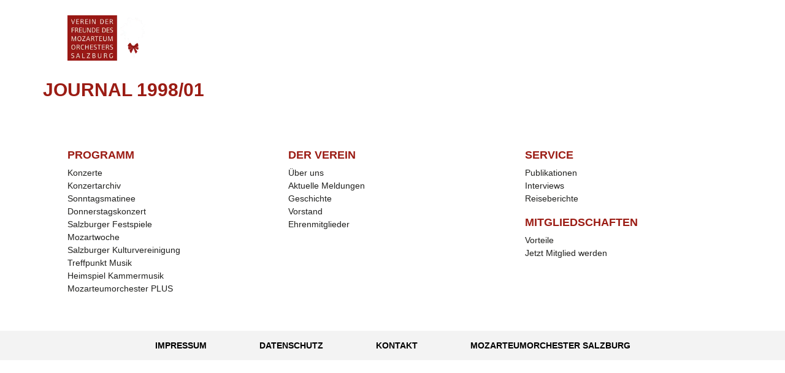

--- FILE ---
content_type: text/html; charset=UTF-8
request_url: https://www.mozarteumorchester-freunde.at/journal/journal-1998-01/
body_size: 22905
content:
<!doctype html>
<html lang="de">
<head>
	<meta charset="UTF-8">
	<meta name="viewport" content="width=device-width, initial-scale=1">
	<link rel="profile" href="https://gmpg.org/xfn/11">
	<meta name='robots' content='index, follow, max-image-preview:large, max-snippet:-1, max-video-preview:-1' />

	<!-- This site is optimized with the Yoast SEO Premium plugin v26.5 (Yoast SEO v26.5) - https://yoast.com/wordpress/plugins/seo/ -->
	<title>Journal 1998/01 - Mozarteumorchester Salzburg</title>
	<link rel="canonical" href="https://www.mozarteumorchester-freunde.at/journal/journal-1998-01/" />
	<meta property="og:locale" content="de_DE" />
	<meta property="og:type" content="article" />
	<meta property="og:title" content="Journal 1998/01" />
	<meta property="og:url" content="https://www.mozarteumorchester-freunde.at/journal/journal-1998-01/" />
	<meta property="og:site_name" content="Mozarteumorchester Salzburg" />
	<meta property="article:publisher" content="https://www.facebook.com/Mozarteumorchester/" />
	<meta property="article:modified_time" content="2021-10-13T05:55:55+00:00" />
	<meta property="og:image" content="https://www.mozarteumorchester-freunde.at/wp-content/uploads/2021/04/neue_webseite_sm-1.webp" />
	<meta property="og:image:width" content="1056" />
	<meta property="og:image:height" content="544" />
	<meta property="og:image:type" content="image/jpeg" />
	<meta name="twitter:card" content="summary_large_image" />
	<script type="application/ld+json" class="yoast-schema-graph">{"@context":"https://schema.org","@graph":[{"@type":"WebPage","@id":"https://www.mozarteumorchester-freunde.at/journal/journal-1998-01/","url":"https://www.mozarteumorchester-freunde.at/journal/journal-1998-01/","name":"Journal 1998/01 - Mozarteumorchester Salzburg","isPartOf":{"@id":"https://www.mozarteumorchester-freunde.at/#website"},"datePublished":"2021-10-13T05:53:42+00:00","dateModified":"2021-10-13T05:55:55+00:00","breadcrumb":{"@id":"https://www.mozarteumorchester-freunde.at/journal/journal-1998-01/#breadcrumb"},"inLanguage":"de","potentialAction":[{"@type":"ReadAction","target":["https://www.mozarteumorchester-freunde.at/journal/journal-1998-01/"]}]},{"@type":"BreadcrumbList","@id":"https://www.mozarteumorchester-freunde.at/journal/journal-1998-01/#breadcrumb","itemListElement":[{"@type":"ListItem","position":1,"name":"Mozarteumorchester Salzburg","item":"https://www.mozarteumorchester-freunde.at/"},{"@type":"ListItem","position":2,"name":"Journal","item":"https://www.mozarteumorchester-freunde.at/journal/"},{"@type":"ListItem","position":3,"name":"1998","item":"https://www.mozarteumorchester-freunde.at/jahr/1998/"},{"@type":"ListItem","position":4,"name":"Journal 1998/01"}]},{"@type":"WebSite","@id":"https://www.mozarteumorchester-freunde.at/#website","url":"https://www.mozarteumorchester-freunde.at/","name":"Mozarteumorchester Salzburg","description":"Teil einer einzigartigen Bewegung sein und das Mozarteumorchester Salzburg unterstützen!","publisher":{"@id":"https://www.mozarteumorchester-freunde.at/#organization"},"potentialAction":[{"@type":"SearchAction","target":{"@type":"EntryPoint","urlTemplate":"https://www.mozarteumorchester-freunde.at/?s={search_term_string}"},"query-input":{"@type":"PropertyValueSpecification","valueRequired":true,"valueName":"search_term_string"}}],"inLanguage":"de"},{"@type":"Organization","@id":"https://www.mozarteumorchester-freunde.at/#organization","name":"Mozarteumorchester Salzburg","url":"https://www.mozarteumorchester-freunde.at/","logo":{"@type":"ImageObject","inLanguage":"de","@id":"https://www.mozarteumorchester-freunde.at/#/schema/logo/image/","url":"https://www.mozarteumorchester-freunde.at/wp-content/uploads/2020/07/2021-Logo-Verein-der-Freunde-des-Mozarteumorchesters-Salzburg-1.png","contentUrl":"https://www.mozarteumorchester-freunde.at/wp-content/uploads/2020/07/2021-Logo-Verein-der-Freunde-des-Mozarteumorchesters-Salzburg-1.png","width":208,"height":115,"caption":"Mozarteumorchester Salzburg"},"image":{"@id":"https://www.mozarteumorchester-freunde.at/#/schema/logo/image/"},"sameAs":["https://www.facebook.com/Mozarteumorchester/","https://www.instagram.com/mozarteumorchester","https://de.linkedin.com/company/mozarteumorchester-salzburg","https://www.youtube.com/channel/UCO-vPlMg6m5yXhSyiiJZxtw","https://de.wikipedia.org/wiki/Mozarteumorchester_Salzburg"]}]}</script>
	<!-- / Yoast SEO Premium plugin. -->


<link rel="alternate" type="application/rss+xml" title="Mozarteumorchester Salzburg &raquo; Feed" href="https://www.mozarteumorchester-freunde.at/feed/" />
<link rel="alternate" type="application/rss+xml" title="Mozarteumorchester Salzburg &raquo; Kommentar-Feed" href="https://www.mozarteumorchester-freunde.at/comments/feed/" />
<link rel="alternate" title="oEmbed (JSON)" type="application/json+oembed" href="https://www.mozarteumorchester-freunde.at/wp-json/oembed/1.0/embed?url=https%3A%2F%2Fwww.mozarteumorchester-freunde.at%2Fjournal%2Fjournal-1998-01%2F" />
<link rel="alternate" title="oEmbed (XML)" type="text/xml+oembed" href="https://www.mozarteumorchester-freunde.at/wp-json/oembed/1.0/embed?url=https%3A%2F%2Fwww.mozarteumorchester-freunde.at%2Fjournal%2Fjournal-1998-01%2F&#038;format=xml" />
<style id='wp-img-auto-sizes-contain-inline-css'>
img:is([sizes=auto i],[sizes^="auto," i]){contain-intrinsic-size:3000px 1500px}
/*# sourceURL=wp-img-auto-sizes-contain-inline-css */
</style>
<link data-minify="1" rel='stylesheet' id='hello-elementor-theme-style-css' href='https://www.mozarteumorchester-freunde.at/wp-content/cache/min/1/wp-content/themes/hello-elementor/assets/css/theme.css?ver=1767177779' media='all' />
<link data-minify="1" rel='stylesheet' id='jet-menu-hello-css' href='https://www.mozarteumorchester-freunde.at/wp-content/cache/min/1/wp-content/plugins/jet-menu/integration/themes/hello-elementor/assets/css/style.css?ver=1767177779' media='all' />
<style id='wp-emoji-styles-inline-css'>

	img.wp-smiley, img.emoji {
		display: inline !important;
		border: none !important;
		box-shadow: none !important;
		height: 1em !important;
		width: 1em !important;
		margin: 0 0.07em !important;
		vertical-align: -0.1em !important;
		background: none !important;
		padding: 0 !important;
	}
/*# sourceURL=wp-emoji-styles-inline-css */
</style>
<link rel='stylesheet' id='wp-block-library-css' href='https://www.mozarteumorchester-freunde.at/wp-includes/css/dist/block-library/style.min.css?ver=6.9' media='all' />
<link data-minify="1" rel='stylesheet' id='jet-engine-frontend-css' href='https://www.mozarteumorchester-freunde.at/wp-content/cache/min/1/wp-content/plugins/jet-engine/assets/css/frontend.css?ver=1767177779' media='all' />
<style id='global-styles-inline-css'>
:root{--wp--preset--aspect-ratio--square: 1;--wp--preset--aspect-ratio--4-3: 4/3;--wp--preset--aspect-ratio--3-4: 3/4;--wp--preset--aspect-ratio--3-2: 3/2;--wp--preset--aspect-ratio--2-3: 2/3;--wp--preset--aspect-ratio--16-9: 16/9;--wp--preset--aspect-ratio--9-16: 9/16;--wp--preset--color--black: #000000;--wp--preset--color--cyan-bluish-gray: #abb8c3;--wp--preset--color--white: #ffffff;--wp--preset--color--pale-pink: #f78da7;--wp--preset--color--vivid-red: #cf2e2e;--wp--preset--color--luminous-vivid-orange: #ff6900;--wp--preset--color--luminous-vivid-amber: #fcb900;--wp--preset--color--light-green-cyan: #7bdcb5;--wp--preset--color--vivid-green-cyan: #00d084;--wp--preset--color--pale-cyan-blue: #8ed1fc;--wp--preset--color--vivid-cyan-blue: #0693e3;--wp--preset--color--vivid-purple: #9b51e0;--wp--preset--gradient--vivid-cyan-blue-to-vivid-purple: linear-gradient(135deg,rgb(6,147,227) 0%,rgb(155,81,224) 100%);--wp--preset--gradient--light-green-cyan-to-vivid-green-cyan: linear-gradient(135deg,rgb(122,220,180) 0%,rgb(0,208,130) 100%);--wp--preset--gradient--luminous-vivid-amber-to-luminous-vivid-orange: linear-gradient(135deg,rgb(252,185,0) 0%,rgb(255,105,0) 100%);--wp--preset--gradient--luminous-vivid-orange-to-vivid-red: linear-gradient(135deg,rgb(255,105,0) 0%,rgb(207,46,46) 100%);--wp--preset--gradient--very-light-gray-to-cyan-bluish-gray: linear-gradient(135deg,rgb(238,238,238) 0%,rgb(169,184,195) 100%);--wp--preset--gradient--cool-to-warm-spectrum: linear-gradient(135deg,rgb(74,234,220) 0%,rgb(151,120,209) 20%,rgb(207,42,186) 40%,rgb(238,44,130) 60%,rgb(251,105,98) 80%,rgb(254,248,76) 100%);--wp--preset--gradient--blush-light-purple: linear-gradient(135deg,rgb(255,206,236) 0%,rgb(152,150,240) 100%);--wp--preset--gradient--blush-bordeaux: linear-gradient(135deg,rgb(254,205,165) 0%,rgb(254,45,45) 50%,rgb(107,0,62) 100%);--wp--preset--gradient--luminous-dusk: linear-gradient(135deg,rgb(255,203,112) 0%,rgb(199,81,192) 50%,rgb(65,88,208) 100%);--wp--preset--gradient--pale-ocean: linear-gradient(135deg,rgb(255,245,203) 0%,rgb(182,227,212) 50%,rgb(51,167,181) 100%);--wp--preset--gradient--electric-grass: linear-gradient(135deg,rgb(202,248,128) 0%,rgb(113,206,126) 100%);--wp--preset--gradient--midnight: linear-gradient(135deg,rgb(2,3,129) 0%,rgb(40,116,252) 100%);--wp--preset--font-size--small: 13px;--wp--preset--font-size--medium: 20px;--wp--preset--font-size--large: 36px;--wp--preset--font-size--x-large: 42px;--wp--preset--spacing--20: 0.44rem;--wp--preset--spacing--30: 0.67rem;--wp--preset--spacing--40: 1rem;--wp--preset--spacing--50: 1.5rem;--wp--preset--spacing--60: 2.25rem;--wp--preset--spacing--70: 3.38rem;--wp--preset--spacing--80: 5.06rem;--wp--preset--shadow--natural: 6px 6px 9px rgba(0, 0, 0, 0.2);--wp--preset--shadow--deep: 12px 12px 50px rgba(0, 0, 0, 0.4);--wp--preset--shadow--sharp: 6px 6px 0px rgba(0, 0, 0, 0.2);--wp--preset--shadow--outlined: 6px 6px 0px -3px rgb(255, 255, 255), 6px 6px rgb(0, 0, 0);--wp--preset--shadow--crisp: 6px 6px 0px rgb(0, 0, 0);}:root { --wp--style--global--content-size: 800px;--wp--style--global--wide-size: 1200px; }:where(body) { margin: 0; }.wp-site-blocks > .alignleft { float: left; margin-right: 2em; }.wp-site-blocks > .alignright { float: right; margin-left: 2em; }.wp-site-blocks > .aligncenter { justify-content: center; margin-left: auto; margin-right: auto; }:where(.wp-site-blocks) > * { margin-block-start: 24px; margin-block-end: 0; }:where(.wp-site-blocks) > :first-child { margin-block-start: 0; }:where(.wp-site-blocks) > :last-child { margin-block-end: 0; }:root { --wp--style--block-gap: 24px; }:root :where(.is-layout-flow) > :first-child{margin-block-start: 0;}:root :where(.is-layout-flow) > :last-child{margin-block-end: 0;}:root :where(.is-layout-flow) > *{margin-block-start: 24px;margin-block-end: 0;}:root :where(.is-layout-constrained) > :first-child{margin-block-start: 0;}:root :where(.is-layout-constrained) > :last-child{margin-block-end: 0;}:root :where(.is-layout-constrained) > *{margin-block-start: 24px;margin-block-end: 0;}:root :where(.is-layout-flex){gap: 24px;}:root :where(.is-layout-grid){gap: 24px;}.is-layout-flow > .alignleft{float: left;margin-inline-start: 0;margin-inline-end: 2em;}.is-layout-flow > .alignright{float: right;margin-inline-start: 2em;margin-inline-end: 0;}.is-layout-flow > .aligncenter{margin-left: auto !important;margin-right: auto !important;}.is-layout-constrained > .alignleft{float: left;margin-inline-start: 0;margin-inline-end: 2em;}.is-layout-constrained > .alignright{float: right;margin-inline-start: 2em;margin-inline-end: 0;}.is-layout-constrained > .aligncenter{margin-left: auto !important;margin-right: auto !important;}.is-layout-constrained > :where(:not(.alignleft):not(.alignright):not(.alignfull)){max-width: var(--wp--style--global--content-size);margin-left: auto !important;margin-right: auto !important;}.is-layout-constrained > .alignwide{max-width: var(--wp--style--global--wide-size);}body .is-layout-flex{display: flex;}.is-layout-flex{flex-wrap: wrap;align-items: center;}.is-layout-flex > :is(*, div){margin: 0;}body .is-layout-grid{display: grid;}.is-layout-grid > :is(*, div){margin: 0;}body{padding-top: 0px;padding-right: 0px;padding-bottom: 0px;padding-left: 0px;}a:where(:not(.wp-element-button)){text-decoration: underline;}:root :where(.wp-element-button, .wp-block-button__link){background-color: #32373c;border-width: 0;color: #fff;font-family: inherit;font-size: inherit;font-style: inherit;font-weight: inherit;letter-spacing: inherit;line-height: inherit;padding-top: calc(0.667em + 2px);padding-right: calc(1.333em + 2px);padding-bottom: calc(0.667em + 2px);padding-left: calc(1.333em + 2px);text-decoration: none;text-transform: inherit;}.has-black-color{color: var(--wp--preset--color--black) !important;}.has-cyan-bluish-gray-color{color: var(--wp--preset--color--cyan-bluish-gray) !important;}.has-white-color{color: var(--wp--preset--color--white) !important;}.has-pale-pink-color{color: var(--wp--preset--color--pale-pink) !important;}.has-vivid-red-color{color: var(--wp--preset--color--vivid-red) !important;}.has-luminous-vivid-orange-color{color: var(--wp--preset--color--luminous-vivid-orange) !important;}.has-luminous-vivid-amber-color{color: var(--wp--preset--color--luminous-vivid-amber) !important;}.has-light-green-cyan-color{color: var(--wp--preset--color--light-green-cyan) !important;}.has-vivid-green-cyan-color{color: var(--wp--preset--color--vivid-green-cyan) !important;}.has-pale-cyan-blue-color{color: var(--wp--preset--color--pale-cyan-blue) !important;}.has-vivid-cyan-blue-color{color: var(--wp--preset--color--vivid-cyan-blue) !important;}.has-vivid-purple-color{color: var(--wp--preset--color--vivid-purple) !important;}.has-black-background-color{background-color: var(--wp--preset--color--black) !important;}.has-cyan-bluish-gray-background-color{background-color: var(--wp--preset--color--cyan-bluish-gray) !important;}.has-white-background-color{background-color: var(--wp--preset--color--white) !important;}.has-pale-pink-background-color{background-color: var(--wp--preset--color--pale-pink) !important;}.has-vivid-red-background-color{background-color: var(--wp--preset--color--vivid-red) !important;}.has-luminous-vivid-orange-background-color{background-color: var(--wp--preset--color--luminous-vivid-orange) !important;}.has-luminous-vivid-amber-background-color{background-color: var(--wp--preset--color--luminous-vivid-amber) !important;}.has-light-green-cyan-background-color{background-color: var(--wp--preset--color--light-green-cyan) !important;}.has-vivid-green-cyan-background-color{background-color: var(--wp--preset--color--vivid-green-cyan) !important;}.has-pale-cyan-blue-background-color{background-color: var(--wp--preset--color--pale-cyan-blue) !important;}.has-vivid-cyan-blue-background-color{background-color: var(--wp--preset--color--vivid-cyan-blue) !important;}.has-vivid-purple-background-color{background-color: var(--wp--preset--color--vivid-purple) !important;}.has-black-border-color{border-color: var(--wp--preset--color--black) !important;}.has-cyan-bluish-gray-border-color{border-color: var(--wp--preset--color--cyan-bluish-gray) !important;}.has-white-border-color{border-color: var(--wp--preset--color--white) !important;}.has-pale-pink-border-color{border-color: var(--wp--preset--color--pale-pink) !important;}.has-vivid-red-border-color{border-color: var(--wp--preset--color--vivid-red) !important;}.has-luminous-vivid-orange-border-color{border-color: var(--wp--preset--color--luminous-vivid-orange) !important;}.has-luminous-vivid-amber-border-color{border-color: var(--wp--preset--color--luminous-vivid-amber) !important;}.has-light-green-cyan-border-color{border-color: var(--wp--preset--color--light-green-cyan) !important;}.has-vivid-green-cyan-border-color{border-color: var(--wp--preset--color--vivid-green-cyan) !important;}.has-pale-cyan-blue-border-color{border-color: var(--wp--preset--color--pale-cyan-blue) !important;}.has-vivid-cyan-blue-border-color{border-color: var(--wp--preset--color--vivid-cyan-blue) !important;}.has-vivid-purple-border-color{border-color: var(--wp--preset--color--vivid-purple) !important;}.has-vivid-cyan-blue-to-vivid-purple-gradient-background{background: var(--wp--preset--gradient--vivid-cyan-blue-to-vivid-purple) !important;}.has-light-green-cyan-to-vivid-green-cyan-gradient-background{background: var(--wp--preset--gradient--light-green-cyan-to-vivid-green-cyan) !important;}.has-luminous-vivid-amber-to-luminous-vivid-orange-gradient-background{background: var(--wp--preset--gradient--luminous-vivid-amber-to-luminous-vivid-orange) !important;}.has-luminous-vivid-orange-to-vivid-red-gradient-background{background: var(--wp--preset--gradient--luminous-vivid-orange-to-vivid-red) !important;}.has-very-light-gray-to-cyan-bluish-gray-gradient-background{background: var(--wp--preset--gradient--very-light-gray-to-cyan-bluish-gray) !important;}.has-cool-to-warm-spectrum-gradient-background{background: var(--wp--preset--gradient--cool-to-warm-spectrum) !important;}.has-blush-light-purple-gradient-background{background: var(--wp--preset--gradient--blush-light-purple) !important;}.has-blush-bordeaux-gradient-background{background: var(--wp--preset--gradient--blush-bordeaux) !important;}.has-luminous-dusk-gradient-background{background: var(--wp--preset--gradient--luminous-dusk) !important;}.has-pale-ocean-gradient-background{background: var(--wp--preset--gradient--pale-ocean) !important;}.has-electric-grass-gradient-background{background: var(--wp--preset--gradient--electric-grass) !important;}.has-midnight-gradient-background{background: var(--wp--preset--gradient--midnight) !important;}.has-small-font-size{font-size: var(--wp--preset--font-size--small) !important;}.has-medium-font-size{font-size: var(--wp--preset--font-size--medium) !important;}.has-large-font-size{font-size: var(--wp--preset--font-size--large) !important;}.has-x-large-font-size{font-size: var(--wp--preset--font-size--x-large) !important;}
:root :where(.wp-block-pullquote){font-size: 1.5em;line-height: 1.6;}
/*# sourceURL=global-styles-inline-css */
</style>
<link data-minify="1" rel='stylesheet' id='twe-preview-css' href='https://www.mozarteumorchester-freunde.at/wp-content/cache/min/1/wp-content/plugins/3r-elementor-timeline-widget/assets/css/style.css?ver=1767177779' media='all' />
<link data-minify="1" rel='stylesheet' id='hello-elementor-css' href='https://www.mozarteumorchester-freunde.at/wp-content/cache/min/1/wp-content/themes/hello-elementor/assets/css/reset.css?ver=1767177779' media='all' />
<link data-minify="1" rel='stylesheet' id='hello-elementor-header-footer-css' href='https://www.mozarteumorchester-freunde.at/wp-content/cache/min/1/wp-content/themes/hello-elementor/assets/css/header-footer.css?ver=1767177779' media='all' />
<link data-minify="1" rel='stylesheet' id='jet-menu-public-styles-css' href='https://www.mozarteumorchester-freunde.at/wp-content/cache/min/1/wp-content/plugins/jet-menu/assets/public/css/public.css?ver=1767177779' media='all' />
<link data-minify="1" rel='stylesheet' id='jet-popup-frontend-css' href='https://www.mozarteumorchester-freunde.at/wp-content/cache/min/1/wp-content/plugins/jet-popup/assets/css/jet-popup-frontend.css?ver=1767177779' media='all' />
<link rel='stylesheet' id='elementor-frontend-css' href='https://www.mozarteumorchester-freunde.at/wp-content/plugins/elementor/assets/css/frontend.min.css?ver=3.33.4' media='all' />
<link rel='stylesheet' id='widget-image-css' href='https://www.mozarteumorchester-freunde.at/wp-content/plugins/elementor/assets/css/widget-image.min.css?ver=3.33.4' media='all' />
<link rel='stylesheet' id='widget-heading-css' href='https://www.mozarteumorchester-freunde.at/wp-content/plugins/elementor/assets/css/widget-heading.min.css?ver=3.33.4' media='all' />
<link rel='stylesheet' id='widget-icon-list-css' href='https://www.mozarteumorchester-freunde.at/wp-content/plugins/elementor/assets/css/widget-icon-list.min.css?ver=3.33.4' media='all' />
<link rel='stylesheet' id='widget-nav-menu-css' href='https://www.mozarteumorchester-freunde.at/wp-content/plugins/elementor-pro/assets/css/widget-nav-menu.min.css?ver=3.33.2' media='all' />
<link rel='stylesheet' id='elementor-post-7-css' href='https://www.mozarteumorchester-freunde.at/wp-content/uploads/elementor/css/post-7.css?ver=1767177241' media='all' />
<link data-minify="1" rel='stylesheet' id='jet-tabs-frontend-css' href='https://www.mozarteumorchester-freunde.at/wp-content/cache/min/1/wp-content/plugins/jet-tabs/assets/css/jet-tabs-frontend.css?ver=1767177779' media='all' />
<link data-minify="1" rel='stylesheet' id='font-awesome-5-all-css' href='https://www.mozarteumorchester-freunde.at/wp-content/cache/min/1/wp-content/plugins/elementor/assets/lib/font-awesome/css/all.min.css?ver=1767177779' media='all' />
<link rel='stylesheet' id='font-awesome-4-shim-css' href='https://www.mozarteumorchester-freunde.at/wp-content/plugins/elementor/assets/lib/font-awesome/css/v4-shims.min.css?ver=3.33.4' media='all' />
<link data-minify="1" rel='stylesheet' id='she-header-style-css' href='https://www.mozarteumorchester-freunde.at/wp-content/cache/min/1/wp-content/plugins/sticky-header-effects-for-elementor/assets/css/she-header-style.css?ver=1767177779' media='all' />
<link rel='stylesheet' id='elementor-post-427-css' href='https://www.mozarteumorchester-freunde.at/wp-content/uploads/elementor/css/post-427.css?ver=1767177241' media='all' />
<link rel='stylesheet' id='elementor-post-150-css' href='https://www.mozarteumorchester-freunde.at/wp-content/uploads/elementor/css/post-150.css?ver=1767177241' media='all' />
<link rel='stylesheet' id='jquery-chosen-css' href='https://www.mozarteumorchester-freunde.at/wp-content/plugins/jet-search/assets/lib/chosen/chosen.min.css?ver=1.8.7' media='all' />
<link data-minify="1" rel='stylesheet' id='jet-search-css' href='https://www.mozarteumorchester-freunde.at/wp-content/cache/min/1/wp-content/plugins/jet-search/assets/css/jet-search.css?ver=1767177779' media='all' />
<script src="https://www.mozarteumorchester-freunde.at/wp-includes/js/jquery/jquery.min.js?ver=3.7.1" id="jquery-core-js" data-rocket-defer defer></script>
<script src="https://www.mozarteumorchester-freunde.at/wp-includes/js/jquery/jquery-migrate.min.js?ver=3.4.1" id="jquery-migrate-js" data-rocket-defer defer></script>
<script src="https://www.mozarteumorchester-freunde.at/wp-includes/js/imagesloaded.min.js?ver=6.9" id="imagesLoaded-js" data-rocket-defer defer></script>
<script src="https://www.mozarteumorchester-freunde.at/wp-content/plugins/elementor/assets/lib/font-awesome/js/v4-shims.min.js?ver=3.33.4" id="font-awesome-4-shim-js" data-rocket-defer defer></script>
<script data-minify="1" src="https://www.mozarteumorchester-freunde.at/wp-content/cache/min/1/wp-content/plugins/sticky-header-effects-for-elementor/assets/js/she-header.js?ver=1765898654" id="she-header-js" data-rocket-defer defer></script>
<link rel="EditURI" type="application/rsd+xml" title="RSD" href="https://www.mozarteumorchester-freunde.at/xmlrpc.php?rsd" />
<meta name="generator" content="WordPress 6.9" />
<link rel='shortlink' href='https://www.mozarteumorchester-freunde.at/?p=11674' />
<style type="text/css">.directmail_sf { display: block; } .directmail_sf table, .directmail_sf table td { border: none !important; } .directmail_sf td input[type=text], .directmail_sf td input[type=email] { width: 100%; box-sizing: border-box; }</style><script type="text/javascript">
(function(){
	var target = document;
	var attacher = target.addEventListener;
	var eventName = "load";
	
	if ( !attacher ) {
		target = window;
		attacher = target.attachEvent;
		eventName = "onload";
	}
	
	if ( attacher ) {
		attacher.call( target, eventName, function() {
			var input = document.createElement("input");

			if ( !( "placeholder" in input ) && document.querySelectorAll ) {
				var needLabels = document.querySelectorAll(".directmail_sf input[data-label]");

				for ( var i = 0; i < needLabels.length; i++ ) {
					var item = needLabels.item(i);
					var label = document.createElement("label");

					label.setAttribute( "for", item.getAttribute("id") );
					label.innerText = item.getAttribute("data-label");
					item.parentNode.insertBefore( label, item );
					item.parentNode.insertBefore( document.createElement("br"), item );
				}
			}
		}, false );
	}
})();
</script>	<meta name="generator" content="Elementor 3.33.4; features: e_font_icon_svg, additional_custom_breakpoints; settings: css_print_method-external, google_font-enabled, font_display-auto">
			<style>
				.e-con.e-parent:nth-of-type(n+4):not(.e-lazyloaded):not(.e-no-lazyload),
				.e-con.e-parent:nth-of-type(n+4):not(.e-lazyloaded):not(.e-no-lazyload) * {
					background-image: none !important;
				}
				@media screen and (max-height: 1024px) {
					.e-con.e-parent:nth-of-type(n+3):not(.e-lazyloaded):not(.e-no-lazyload),
					.e-con.e-parent:nth-of-type(n+3):not(.e-lazyloaded):not(.e-no-lazyload) * {
						background-image: none !important;
					}
				}
				@media screen and (max-height: 640px) {
					.e-con.e-parent:nth-of-type(n+2):not(.e-lazyloaded):not(.e-no-lazyload),
					.e-con.e-parent:nth-of-type(n+2):not(.e-lazyloaded):not(.e-no-lazyload) * {
						background-image: none !important;
					}
				}
			</style>
			<link rel="icon" href="https://www.mozarteumorchester-freunde.at/wp-content/uploads/2020/07/cropped-flaw-32x32.webp" sizes="32x32" />
<link rel="icon" href="https://www.mozarteumorchester-freunde.at/wp-content/uploads/2020/07/cropped-flaw-192x192.webp" sizes="192x192" />
<link rel="apple-touch-icon" href="https://www.mozarteumorchester-freunde.at/wp-content/uploads/2020/07/cropped-flaw-180x180.webp" />
<meta name="msapplication-TileImage" content="https://www.mozarteumorchester-freunde.at/wp-content/uploads/2020/07/cropped-flaw-270x270.webp" />
		<style id="wp-custom-css">
			.tabs-no-step .jet-tabs__control:first-child {
	margin-left:0!important;
}

.tabs-no-step .jet-tabs__control:last-child {
	margin-right:0!important;
}

/*Custom font styles for repeater*/
.jet-listing-dynamic-repeater__items {
	font-family: 'UniNeueBook' !important;
	font-size: 16px;
	color: #666;
}

.elementor .elementor-element.elementor-widget.elementor-widget-price-table a.elementor-price-table__button {
    color: #fff;
}

.jet-engine-gallery-slider__item-wrap.is-lightbox:before {
	font-family: "Font Awesome 5 Free";
  font-weight: 900;
}
.jet-engine-gallery-grid__item-wrap.is-lightbox:hover:before {
	font-family: "Font Awesome 5 Free";
  font-weight: 900;
}

.test-class-fix-coloer .elementor-flip-box__layer__inner h3, .test-class-fix-coloer .elementor-flip-box__layer__inner div, .test-class-fix-coloer .elementor-flip-box__layer__description p{
	color: black;
}
/* 
Margin between visual filter icons */
	@media (max-width: 1024px) {
.jet-color-image-list .jet-color-image-list__item {
			margin-right: 15px;
		}
	}	

.elementor-flip-box__layer__description, .elementor-flip-box__layer__title {
	color: #333;
}
 .elementor .elementor embed, .elementor iframe, .elementor object, .elementor video .jet-listing-dynamic-repeater__items iframe  {
	height: 180px!important;
	width: 300px!important;
}

.active-tab >
.jet-tabs__control-inner > .jet-tabs__label-text {
	border-bottom: 2px solid!important; 
	border-bottom-color: #9B1C14!important;
}


.jet-tabs__control-inner:hover > .jet-tabs__label-text {
	border-bottom: 2px solid; 
	border-bottom-color: #9B1C14;
}

.jet-tabs__label-text {
	border-bottom: 2px solid; 
	border-bottom-color: transparent;
}



	
			</style>
		<noscript><style id="rocket-lazyload-nojs-css">.rll-youtube-player, [data-lazy-src]{display:none !important;}</style></noscript><meta name="generator" content="WP Rocket 3.20.1.2" data-wpr-features="wpr_defer_js wpr_minify_js wpr_lazyload_images wpr_lazyload_iframes wpr_minify_css wpr_preload_links wpr_desktop" /></head>
<body class="wp-singular journal-template-default single single-journal postid-11674 wp-custom-logo wp-embed-responsive wp-theme-hello-elementor eio-default hello-elementor-default jet-mega-menu-location jet-engine-optimized-dom elementor-default elementor-kit-7">


<a class="skip-link screen-reader-text" href="#content">Zum Inhalt springen</a>

		<header data-rocket-location-hash="bcc3629052711020f95d8ca9510cb45d" data-elementor-type="header" data-elementor-id="427" class="elementor elementor-427 elementor-location-header" data-elementor-post-type="elementor_library">
					<section class="elementor-section elementor-top-section elementor-element elementor-element-17b6a85 elementor-section-content-middle elementor-hidden-mobile elementor-section-boxed elementor-section-height-default elementor-section-height-default" data-id="17b6a85" data-element_type="section" data-settings="{&quot;background_background&quot;:&quot;classic&quot;}">
						<div data-rocket-location-hash="0b3376bad69c5a64f5d59c7096455786" class="elementor-container elementor-column-gap-no">
					<div class="elementor-column elementor-col-50 elementor-top-column elementor-element elementor-element-83cb9c1" data-id="83cb9c1" data-element_type="column">
			<div class="elementor-widget-wrap elementor-element-populated">
						<div class="elementor-element elementor-element-d7295a5 elementor-hidden-mobile elementor-widget elementor-widget-image" data-id="d7295a5" data-element_type="widget" data-widget_type="image.default">
				<div class="elementor-widget-container">
																<a href="https://www.mozarteumorchester-freunde.at">
							<img width="222" height="124" src="data:image/svg+xml,%3Csvg%20xmlns='http://www.w3.org/2000/svg'%20viewBox='0%200%20222%20124'%3E%3C/svg%3E" class="attachment-medium size-medium wp-image-12464" alt="Mozarteumorchester Salzburg Logo" data-lazy-src="https://www.mozarteumorchester-freunde.at/wp-content/uploads/2022/08/Mozarteumorchester-Salzburg-Logo.webp" /><noscript><img width="222" height="124" src="https://www.mozarteumorchester-freunde.at/wp-content/uploads/2022/08/Mozarteumorchester-Salzburg-Logo.webp" class="attachment-medium size-medium wp-image-12464" alt="Mozarteumorchester Salzburg Logo" /></noscript>								</a>
															</div>
				</div>
					</div>
		</div>
				<div class="elementor-column elementor-col-50 elementor-top-column elementor-element elementor-element-f74af9d" data-id="f74af9d" data-element_type="column">
			<div class="elementor-widget-wrap elementor-element-populated">
						<div class="elementor-element elementor-element-94ba9b8 elementor-widget__width-auto elementor-hidden-phone elementor-widget elementor-widget-jet-mega-menu" data-id="94ba9b8" data-element_type="widget" data-widget_type="jet-mega-menu.default">
				<div class="elementor-widget-container">
					<div class="jet-mega-menu jet-mega-menu--layout-horizontal jet-mega-menu--sub-position-right jet-mega-menu--dropdown-layout-default jet-mega-menu--dropdown-position-left jet-mega-menu--animation-fade jet-mega-menu--location-elementor    " data-settings='{"menuId":"40","menuUniqId":"695566e5569ae","rollUp":false,"megaAjaxLoad":false,"layout":"horizontal","subEvent":"hover","subCloseBehavior":"mouseleave","mouseLeaveDelay":500,"subTrigger":"item","subPosition":"right","megaWidthType":"container","megaWidthSelector":"","breakpoint":768,"signatures":[]}'><div class="jet-mega-menu-toggle" role="button" tabindex="0" aria-label="Open/Close Menu"><div class="jet-mega-menu-toggle-icon jet-mega-menu-toggle-icon--default-state"><svg class="e-font-icon-svg e-fas-bars" viewBox="0 0 448 512" xmlns="http://www.w3.org/2000/svg"><path d="M16 132h416c8.837 0 16-7.163 16-16V76c0-8.837-7.163-16-16-16H16C7.163 60 0 67.163 0 76v40c0 8.837 7.163 16 16 16zm0 160h416c8.837 0 16-7.163 16-16v-40c0-8.837-7.163-16-16-16H16c-8.837 0-16 7.163-16 16v40c0 8.837 7.163 16 16 16zm0 160h416c8.837 0 16-7.163 16-16v-40c0-8.837-7.163-16-16-16H16c-8.837 0-16 7.163-16 16v40c0 8.837 7.163 16 16 16z"></path></svg></div><div class="jet-mega-menu-toggle-icon jet-mega-menu-toggle-icon--opened-state"><svg class="e-font-icon-svg e-fas-times" viewBox="0 0 352 512" xmlns="http://www.w3.org/2000/svg"><path d="M242.72 256l100.07-100.07c12.28-12.28 12.28-32.19 0-44.48l-22.24-22.24c-12.28-12.28-32.19-12.28-44.48 0L176 189.28 75.93 89.21c-12.28-12.28-32.19-12.28-44.48 0L9.21 111.45c-12.28 12.28-12.28 32.19 0 44.48L109.28 256 9.21 356.07c-12.28 12.28-12.28 32.19 0 44.48l22.24 22.24c12.28 12.28 32.2 12.28 44.48 0L176 322.72l100.07 100.07c12.28 12.28 32.2 12.28 44.48 0l22.24-22.24c12.28-12.28 12.28-32.19 0-44.48L242.72 256z"></path></svg></div></div><nav class="jet-mega-menu-container" aria-label="Main nav"><ul class="jet-mega-menu-list"><li id="jet-mega-menu-item-8719" class="jet-mega-menu-item jet-mega-menu-item-type-post_type_archive jet-mega-menu-item-object-veranstaltungen jet-mega-menu-item-has-children jet-mega-menu-item--default jet-mega-menu-item--top-level jet-mega-menu-item-8719"><div class="jet-mega-menu-item__inner" role="button" tabindex="0" aria-haspopup="true" aria-expanded="false" aria-label="Programm"><a href="https://www.mozarteumorchester-freunde.at/veranstaltungen/" class="jet-mega-menu-item__link jet-mega-menu-item__link--top-level"><div class="jet-mega-menu-item__title"><div class="jet-mega-menu-item__label">Programm</div></div></a></div>
<div class='jet-mega-menu-sub-menu'><ul  class="jet-mega-menu-sub-menu__list">
	<li id="jet-mega-menu-item-10356" class="jet-mega-menu-item jet-mega-menu-item-type-post_type_archive jet-mega-menu-item-object-veranstaltungen jet-mega-menu-item--default jet-mega-menu-item--sub-level jet-mega-menu-item-10356"><div class="jet-mega-menu-item__inner"><a href="https://www.mozarteumorchester-freunde.at/veranstaltungen/" class="jet-mega-menu-item__link jet-mega-menu-item__link--sub-level"><div class="jet-mega-menu-item__title"><div class="jet-mega-menu-item__label">Alle Veranstaltungen</div></div></a></div></li>
	<li id="jet-mega-menu-item-10359" class="jet-mega-menu-item jet-mega-menu-item-type-post_type jet-mega-menu-item-object-page jet-mega-menu-item--default jet-mega-menu-item--sub-level jet-mega-menu-item-10359"><div class="jet-mega-menu-item__inner"><a href="https://www.mozarteumorchester-freunde.at/veranstaltungsarchiv/" class="jet-mega-menu-item__link jet-mega-menu-item__link--sub-level"><div class="jet-mega-menu-item__title"><div class="jet-mega-menu-item__label">Veranstaltungsarchiv</div></div></a></div></li>
	<li id="jet-mega-menu-item-17142" class="jet-mega-menu-item jet-mega-menu-item-type-custom jet-mega-menu-item-object-custom jet-mega-menu-item--default jet-mega-menu-item--sub-level jet-mega-menu-item-17142"><div class="jet-mega-menu-item__inner"><a href="https://www.mozarteumorchester-freunde.at/veranstaltungsserie/treffpunkt-musik/" class="jet-mega-menu-item__link jet-mega-menu-item__link--sub-level"><div class="jet-mega-menu-item__title"><div class="jet-mega-menu-item__label">Treffpuntk Musik</div></div></a></div></li>
	<li id="jet-mega-menu-item-17143" class="jet-mega-menu-item jet-mega-menu-item-type-custom jet-mega-menu-item-object-custom jet-mega-menu-item--default jet-mega-menu-item--sub-level jet-mega-menu-item-17143"><div class="jet-mega-menu-item__inner"><a href="https://www.mozarteumorchester-freunde.at/veranstaltungsserie/sonntagsmatinee-grosses-festspielhaus/" class="jet-mega-menu-item__link jet-mega-menu-item__link--sub-level"><div class="jet-mega-menu-item__title"><div class="jet-mega-menu-item__label">Sonntagsmatinee</div></div></a></div></li>
	<li id="jet-mega-menu-item-17144" class="jet-mega-menu-item jet-mega-menu-item-type-custom jet-mega-menu-item-object-custom jet-mega-menu-item--default jet-mega-menu-item--sub-level jet-mega-menu-item-17144"><div class="jet-mega-menu-item__inner"><a href="https://www.mozarteumorchester-freunde.at/veranstaltungsserie/mozart-matinee-salzburger-festspiele/" class="jet-mega-menu-item__link jet-mega-menu-item__link--sub-level"><div class="jet-mega-menu-item__title"><div class="jet-mega-menu-item__label">Salzburger Festspiele</div></div></a></div></li>
	<li id="jet-mega-menu-item-17145" class="jet-mega-menu-item jet-mega-menu-item-type-custom jet-mega-menu-item-object-custom jet-mega-menu-item--default jet-mega-menu-item--sub-level jet-mega-menu-item-17145"><div class="jet-mega-menu-item__inner"><a href="https://www.mozarteumorchester-freunde.at/veranstaltungsserie/mozartwoche/" class="jet-mega-menu-item__link jet-mega-menu-item__link--sub-level"><div class="jet-mega-menu-item__title"><div class="jet-mega-menu-item__label">Mozartwoche</div></div></a></div></li>
	<li id="jet-mega-menu-item-17146" class="jet-mega-menu-item jet-mega-menu-item-type-custom jet-mega-menu-item-object-custom jet-mega-menu-item--default jet-mega-menu-item--sub-level jet-mega-menu-item-17146"><div class="jet-mega-menu-item__inner"><a href="https://www.mozarteumorchester-freunde.at/veranstaltungsserie/salzburger-kulturvereinigung/" class="jet-mega-menu-item__link jet-mega-menu-item__link--sub-level"><div class="jet-mega-menu-item__title"><div class="jet-mega-menu-item__label">Salzburger Kulturvereinigung</div></div></a></div></li>
	<li id="jet-mega-menu-item-17147" class="jet-mega-menu-item jet-mega-menu-item-type-custom jet-mega-menu-item-object-custom jet-mega-menu-item--default jet-mega-menu-item--sub-level jet-mega-menu-item-17147"><div class="jet-mega-menu-item__inner"><a href="https://www.mozarteumorchester-freunde.at/veranstaltungsserie/mozarteumorchester-plus/" class="jet-mega-menu-item__link jet-mega-menu-item__link--sub-level"><div class="jet-mega-menu-item__title"><div class="jet-mega-menu-item__label">Mozarteumorcheter PLUS</div></div></a></div></li>
</ul></div>
</li>
<li id="jet-mega-menu-item-2254" class="jet-mega-menu-item jet-mega-menu-item-type-post_type jet-mega-menu-item-object-page jet-mega-menu-item-has-children jet-mega-menu-item--default jet-mega-menu-item--top-level jet-mega-menu-item-2254"><div class="jet-mega-menu-item__inner" role="button" tabindex="0" aria-haspopup="true" aria-expanded="false" aria-label="Der Verein"><a href="https://www.mozarteumorchester-freunde.at/ueber-den-verein/" class="jet-mega-menu-item__link jet-mega-menu-item__link--top-level"><div class="jet-mega-menu-item__title"><div class="jet-mega-menu-item__label">Der Verein</div></div></a></div>
<div class='jet-mega-menu-sub-menu'><ul  class="jet-mega-menu-sub-menu__list">
	<li id="jet-mega-menu-item-2243" class="jet-mega-menu-item jet-mega-menu-item-type-post_type jet-mega-menu-item-object-page jet-mega-menu-item--default jet-mega-menu-item--sub-level jet-mega-menu-item-2243"><div class="jet-mega-menu-item__inner"><a href="https://www.mozarteumorchester-freunde.at/ueber-den-verein/" class="jet-mega-menu-item__link jet-mega-menu-item__link--sub-level"><div class="jet-mega-menu-item__title"><div class="jet-mega-menu-item__label">Über uns</div></div></a></div></li>
	<li id="jet-mega-menu-item-3116" class="jet-mega-menu-item jet-mega-menu-item-type-post_type_archive jet-mega-menu-item-object-news jet-mega-menu-item--default jet-mega-menu-item--sub-level jet-mega-menu-item-3116"><div class="jet-mega-menu-item__inner"><a href="https://www.mozarteumorchester-freunde.at/news/" class="jet-mega-menu-item__link jet-mega-menu-item__link--sub-level"><div class="jet-mega-menu-item__title"><div class="jet-mega-menu-item__label">Aktuelle Meldungen</div></div></a></div></li>
	<li id="jet-mega-menu-item-1006" class="jet-mega-menu-item jet-mega-menu-item-type-post_type jet-mega-menu-item-object-page jet-mega-menu-item--default jet-mega-menu-item--sub-level jet-mega-menu-item-1006"><div class="jet-mega-menu-item__inner"><a href="https://www.mozarteumorchester-freunde.at/geschichte/" class="jet-mega-menu-item__link jet-mega-menu-item__link--sub-level"><div class="jet-mega-menu-item__title"><div class="jet-mega-menu-item__label">Geschichte</div></div></a></div></li>
	<li id="jet-mega-menu-item-1020" class="jet-mega-menu-item jet-mega-menu-item-type-post_type jet-mega-menu-item-object-page jet-mega-menu-item--default jet-mega-menu-item--sub-level jet-mega-menu-item-1020"><div class="jet-mega-menu-item__inner"><a href="https://www.mozarteumorchester-freunde.at/vorstand/" class="jet-mega-menu-item__link jet-mega-menu-item__link--sub-level"><div class="jet-mega-menu-item__title"><div class="jet-mega-menu-item__label">Vorstand</div></div></a></div></li>
	<li id="jet-mega-menu-item-10600" class="jet-mega-menu-item jet-mega-menu-item-type-post_type jet-mega-menu-item-object-page jet-mega-menu-item--default jet-mega-menu-item--sub-level jet-mega-menu-item-10600"><div class="jet-mega-menu-item__inner"><a href="https://www.mozarteumorchester-freunde.at/ehrenmitglieder/" class="jet-mega-menu-item__link jet-mega-menu-item__link--sub-level"><div class="jet-mega-menu-item__title"><div class="jet-mega-menu-item__label">Ehrenmitglieder</div></div></a></div></li>
	<li id="jet-mega-menu-item-1013" class="jet-mega-menu-item jet-mega-menu-item-type-post_type jet-mega-menu-item-object-page jet-mega-menu-item--default jet-mega-menu-item--sub-level jet-mega-menu-item-1013"><div class="jet-mega-menu-item__inner"><a href="https://www.mozarteumorchester-freunde.at/mitgliedschaften/" class="jet-mega-menu-item__link jet-mega-menu-item__link--sub-level"><div class="jet-mega-menu-item__title"><div class="jet-mega-menu-item__label">Mitgliedschaften</div></div></a></div></li>
</ul></div>
</li>
<li id="jet-mega-menu-item-12472" class="jet-mega-menu-item jet-mega-menu-item-type-post_type_archive jet-mega-menu-item-object-news jet-mega-menu-item-has-children jet-mega-menu-item--default jet-mega-menu-item--top-level jet-mega-menu-item-12472"><div class="jet-mega-menu-item__inner" role="button" tabindex="0" aria-haspopup="true" aria-expanded="false" aria-label="Service"><a href="https://www.mozarteumorchester-freunde.at/news/" class="jet-mega-menu-item__link jet-mega-menu-item__link--top-level"><div class="jet-mega-menu-item__title"><div class="jet-mega-menu-item__label">Service</div></div></a></div>
<div class='jet-mega-menu-sub-menu'><ul  class="jet-mega-menu-sub-menu__list">
	<li id="jet-mega-menu-item-12473" class="jet-mega-menu-item jet-mega-menu-item-type-post_type_archive jet-mega-menu-item-object-news jet-mega-menu-item--default jet-mega-menu-item--sub-level jet-mega-menu-item-12473"><div class="jet-mega-menu-item__inner"><a href="https://www.mozarteumorchester-freunde.at/news/" class="jet-mega-menu-item__link jet-mega-menu-item__link--sub-level"><div class="jet-mega-menu-item__title"><div class="jet-mega-menu-item__label">Aktuelle Meldungen</div></div></a></div></li>
	<li id="jet-mega-menu-item-12471" class="jet-mega-menu-item jet-mega-menu-item-type-post_type jet-mega-menu-item-object-page jet-mega-menu-item--default jet-mega-menu-item--sub-level jet-mega-menu-item-12471"><div class="jet-mega-menu-item__inner"><a href="https://www.mozarteumorchester-freunde.at/publikationen/" class="jet-mega-menu-item__link jet-mega-menu-item__link--sub-level"><div class="jet-mega-menu-item__title"><div class="jet-mega-menu-item__label">Publikationen</div></div></a></div></li>
	<li id="jet-mega-menu-item-12474" class="jet-mega-menu-item jet-mega-menu-item-type-post_type_archive jet-mega-menu-item-object-interviews jet-mega-menu-item--default jet-mega-menu-item--sub-level jet-mega-menu-item-12474"><div class="jet-mega-menu-item__inner"><a href="https://www.mozarteumorchester-freunde.at/musiker-interviews/" class="jet-mega-menu-item__link jet-mega-menu-item__link--sub-level"><div class="jet-mega-menu-item__title"><div class="jet-mega-menu-item__label">Interviews</div></div></a></div></li>
	<li id="jet-mega-menu-item-12475" class="jet-mega-menu-item jet-mega-menu-item-type-post_type_archive jet-mega-menu-item-object-tourneen-gastspiele jet-mega-menu-item--default jet-mega-menu-item--sub-level jet-mega-menu-item-12475"><div class="jet-mega-menu-item__inner"><a href="https://www.mozarteumorchester-freunde.at/tournee/" class="jet-mega-menu-item__link jet-mega-menu-item__link--sub-level"><div class="jet-mega-menu-item__title"><div class="jet-mega-menu-item__label">Reiseberichte</div></div></a></div></li>
	<li id="jet-mega-menu-item-12470" class="jet-mega-menu-item jet-mega-menu-item-type-post_type jet-mega-menu-item-object-page jet-mega-menu-item--default jet-mega-menu-item--sub-level jet-mega-menu-item-12470"><div class="jet-mega-menu-item__inner"><a href="https://www.mozarteumorchester-freunde.at/kontakt/" class="jet-mega-menu-item__link jet-mega-menu-item__link--sub-level"><div class="jet-mega-menu-item__title"><div class="jet-mega-menu-item__label">Kontakt</div></div></a></div></li>
</ul></div>
</li>
<li id="jet-mega-menu-item-12469" class="jet-mega-menu-item jet-mega-menu-item-type-post_type jet-mega-menu-item-object-page jet-mega-menu-item--default jet-mega-menu-item--top-level jet-mega-menu-item-12469"><div class="jet-mega-menu-item__inner"><a href="https://www.mozarteumorchester-freunde.at/mitgliedschaften/" class="jet-mega-menu-item__link jet-mega-menu-item__link--top-level"><div class="jet-mega-menu-item__title"><div class="jet-mega-menu-item__label">Mitgliedschaften</div></div></a></div></li>
</ul></nav></div>				</div>
				</div>
				<div class="elementor-element elementor-element-c723016 elementor-widget__width-auto elementor-view-default elementor-widget elementor-widget-icon" data-id="c723016" data-element_type="widget" data-widget_type="icon.default">
				<div class="elementor-widget-container">
							<div class="elementor-icon-wrapper">
			<a class="elementor-icon" href="#elementor-action%3Aaction%3Dpopup%3Aopen%26settings%3DeyJpZCI6IjEyNTg5IiwidG9nZ2xlIjpmYWxzZX0%3D">
			<svg aria-hidden="true" class="e-font-icon-svg e-fas-search" viewBox="0 0 512 512" xmlns="http://www.w3.org/2000/svg"><path d="M505 442.7L405.3 343c-4.5-4.5-10.6-7-17-7H372c27.6-35.3 44-79.7 44-128C416 93.1 322.9 0 208 0S0 93.1 0 208s93.1 208 208 208c48.3 0 92.7-16.4 128-44v16.3c0 6.4 2.5 12.5 7 17l99.7 99.7c9.4 9.4 24.6 9.4 33.9 0l28.3-28.3c9.4-9.4 9.4-24.6.1-34zM208 336c-70.7 0-128-57.2-128-128 0-70.7 57.2-128 128-128 70.7 0 128 57.2 128 128 0 70.7-57.2 128-128 128z"></path></svg>			</a>
		</div>
						</div>
				</div>
					</div>
		</div>
					</div>
		</section>
				<section class="elementor-section elementor-top-section elementor-element elementor-element-f8bf7c1 elementor-section-content-middle elementor-hidden-mobile elementor-section-boxed elementor-section-height-default elementor-section-height-default" data-id="f8bf7c1" data-element_type="section" id="menuhopin" data-settings="{&quot;background_background&quot;:&quot;classic&quot;}">
						<div data-rocket-location-hash="454d71d7a359e26742fd2e85b3b45169" class="elementor-container elementor-column-gap-no">
					<div class="elementor-column elementor-col-50 elementor-top-column elementor-element elementor-element-8305d86" data-id="8305d86" data-element_type="column">
			<div class="elementor-widget-wrap elementor-element-populated">
						<div class="elementor-element elementor-element-91b2e2b elementor-widget__width-auto elementor-widget elementor-widget-html" data-id="91b2e2b" data-element_type="widget" data-widget_type="html.default">
				<div class="elementor-widget-container">
					<script>

document.addEventListener('DOMContentLoaded', function() {
jQuery(function($){
$(document).scroll(function() {
var y = $(this).scrollTop();
if (y > 300) { /* change this value here to make it show up at your desired scroll location. */
$('#menuhopin').addClass('headershow');
} else {
$('#menuhopin').removeClass('headershow');
}
});});});
</script>

				</div>
				</div>
				<div class="elementor-element elementor-element-dc9fd74 elementor-widget elementor-widget-image" data-id="dc9fd74" data-element_type="widget" data-widget_type="image.default">
				<div class="elementor-widget-container">
																<a href="https://www.mozarteumorchester-freunde.at">
							<img width="208" height="115" src="data:image/svg+xml,%3Csvg%20xmlns='http://www.w3.org/2000/svg'%20viewBox='0%200%20208%20115'%3E%3C/svg%3E" class="attachment-medium size-medium wp-image-26" alt="" data-lazy-src="https://www.mozarteumorchester-freunde.at/wp-content/uploads/2020/07/2021-Logo-Verein-der-Freunde-des-Mozarteumorchesters-Salzburg-2.webp" /><noscript><img width="208" height="115" src="https://www.mozarteumorchester-freunde.at/wp-content/uploads/2020/07/2021-Logo-Verein-der-Freunde-des-Mozarteumorchesters-Salzburg-2.webp" class="attachment-medium size-medium wp-image-26" alt="" /></noscript>								</a>
															</div>
				</div>
					</div>
		</div>
				<div class="elementor-column elementor-col-50 elementor-top-column elementor-element elementor-element-5afb8c0" data-id="5afb8c0" data-element_type="column">
			<div class="elementor-widget-wrap elementor-element-populated">
						<div class="elementor-element elementor-element-20dd757 elementor-widget__width-auto elementor-hidden-phone elementor-widget elementor-widget-jet-mega-menu" data-id="20dd757" data-element_type="widget" data-widget_type="jet-mega-menu.default">
				<div class="elementor-widget-container">
					<div class="jet-mega-menu jet-mega-menu--layout-horizontal jet-mega-menu--sub-position-right jet-mega-menu--dropdown-layout-default jet-mega-menu--dropdown-position-left jet-mega-menu--animation-fade jet-mega-menu--location-elementor    " data-settings='{"menuId":"40","menuUniqId":"695566e57e858","rollUp":false,"megaAjaxLoad":false,"layout":"horizontal","subEvent":"hover","subCloseBehavior":"mouseleave","mouseLeaveDelay":500,"subTrigger":"item","subPosition":"right","megaWidthType":"container","megaWidthSelector":"","breakpoint":768,"signatures":[]}'><div class="jet-mega-menu-toggle" role="button" tabindex="0" aria-label="Open/Close Menu"><div class="jet-mega-menu-toggle-icon jet-mega-menu-toggle-icon--default-state"><svg class="e-font-icon-svg e-fas-bars" viewBox="0 0 448 512" xmlns="http://www.w3.org/2000/svg"><path d="M16 132h416c8.837 0 16-7.163 16-16V76c0-8.837-7.163-16-16-16H16C7.163 60 0 67.163 0 76v40c0 8.837 7.163 16 16 16zm0 160h416c8.837 0 16-7.163 16-16v-40c0-8.837-7.163-16-16-16H16c-8.837 0-16 7.163-16 16v40c0 8.837 7.163 16 16 16zm0 160h416c8.837 0 16-7.163 16-16v-40c0-8.837-7.163-16-16-16H16c-8.837 0-16 7.163-16 16v40c0 8.837 7.163 16 16 16z"></path></svg></div><div class="jet-mega-menu-toggle-icon jet-mega-menu-toggle-icon--opened-state"><svg class="e-font-icon-svg e-fas-times" viewBox="0 0 352 512" xmlns="http://www.w3.org/2000/svg"><path d="M242.72 256l100.07-100.07c12.28-12.28 12.28-32.19 0-44.48l-22.24-22.24c-12.28-12.28-32.19-12.28-44.48 0L176 189.28 75.93 89.21c-12.28-12.28-32.19-12.28-44.48 0L9.21 111.45c-12.28 12.28-12.28 32.19 0 44.48L109.28 256 9.21 356.07c-12.28 12.28-12.28 32.19 0 44.48l22.24 22.24c12.28 12.28 32.2 12.28 44.48 0L176 322.72l100.07 100.07c12.28 12.28 32.2 12.28 44.48 0l22.24-22.24c12.28-12.28 12.28-32.19 0-44.48L242.72 256z"></path></svg></div></div><nav class="jet-mega-menu-container" aria-label="Main nav"><ul class="jet-mega-menu-list"><li class="jet-mega-menu-item jet-mega-menu-item-type-post_type_archive jet-mega-menu-item-object-veranstaltungen jet-mega-menu-item-has-children jet-mega-menu-item--default jet-mega-menu-item--top-level jet-mega-menu-item-8719"><div class="jet-mega-menu-item__inner" role="button" tabindex="0" aria-haspopup="true" aria-expanded="false" aria-label="Programm"><a href="https://www.mozarteumorchester-freunde.at/veranstaltungen/" class="jet-mega-menu-item__link jet-mega-menu-item__link--top-level"><div class="jet-mega-menu-item__title"><div class="jet-mega-menu-item__label">Programm</div></div></a></div>
<div class='jet-mega-menu-sub-menu'><ul  class="jet-mega-menu-sub-menu__list">
	<li class="jet-mega-menu-item jet-mega-menu-item-type-post_type_archive jet-mega-menu-item-object-veranstaltungen jet-mega-menu-item--default jet-mega-menu-item--sub-level jet-mega-menu-item-10356"><div class="jet-mega-menu-item__inner"><a href="https://www.mozarteumorchester-freunde.at/veranstaltungen/" class="jet-mega-menu-item__link jet-mega-menu-item__link--sub-level"><div class="jet-mega-menu-item__title"><div class="jet-mega-menu-item__label">Alle Veranstaltungen</div></div></a></div></li>
	<li class="jet-mega-menu-item jet-mega-menu-item-type-post_type jet-mega-menu-item-object-page jet-mega-menu-item--default jet-mega-menu-item--sub-level jet-mega-menu-item-10359"><div class="jet-mega-menu-item__inner"><a href="https://www.mozarteumorchester-freunde.at/veranstaltungsarchiv/" class="jet-mega-menu-item__link jet-mega-menu-item__link--sub-level"><div class="jet-mega-menu-item__title"><div class="jet-mega-menu-item__label">Veranstaltungsarchiv</div></div></a></div></li>
	<li class="jet-mega-menu-item jet-mega-menu-item-type-custom jet-mega-menu-item-object-custom jet-mega-menu-item--default jet-mega-menu-item--sub-level jet-mega-menu-item-17142"><div class="jet-mega-menu-item__inner"><a href="https://www.mozarteumorchester-freunde.at/veranstaltungsserie/treffpunkt-musik/" class="jet-mega-menu-item__link jet-mega-menu-item__link--sub-level"><div class="jet-mega-menu-item__title"><div class="jet-mega-menu-item__label">Treffpuntk Musik</div></div></a></div></li>
	<li class="jet-mega-menu-item jet-mega-menu-item-type-custom jet-mega-menu-item-object-custom jet-mega-menu-item--default jet-mega-menu-item--sub-level jet-mega-menu-item-17143"><div class="jet-mega-menu-item__inner"><a href="https://www.mozarteumorchester-freunde.at/veranstaltungsserie/sonntagsmatinee-grosses-festspielhaus/" class="jet-mega-menu-item__link jet-mega-menu-item__link--sub-level"><div class="jet-mega-menu-item__title"><div class="jet-mega-menu-item__label">Sonntagsmatinee</div></div></a></div></li>
	<li class="jet-mega-menu-item jet-mega-menu-item-type-custom jet-mega-menu-item-object-custom jet-mega-menu-item--default jet-mega-menu-item--sub-level jet-mega-menu-item-17144"><div class="jet-mega-menu-item__inner"><a href="https://www.mozarteumorchester-freunde.at/veranstaltungsserie/mozart-matinee-salzburger-festspiele/" class="jet-mega-menu-item__link jet-mega-menu-item__link--sub-level"><div class="jet-mega-menu-item__title"><div class="jet-mega-menu-item__label">Salzburger Festspiele</div></div></a></div></li>
	<li class="jet-mega-menu-item jet-mega-menu-item-type-custom jet-mega-menu-item-object-custom jet-mega-menu-item--default jet-mega-menu-item--sub-level jet-mega-menu-item-17145"><div class="jet-mega-menu-item__inner"><a href="https://www.mozarteumorchester-freunde.at/veranstaltungsserie/mozartwoche/" class="jet-mega-menu-item__link jet-mega-menu-item__link--sub-level"><div class="jet-mega-menu-item__title"><div class="jet-mega-menu-item__label">Mozartwoche</div></div></a></div></li>
	<li class="jet-mega-menu-item jet-mega-menu-item-type-custom jet-mega-menu-item-object-custom jet-mega-menu-item--default jet-mega-menu-item--sub-level jet-mega-menu-item-17146"><div class="jet-mega-menu-item__inner"><a href="https://www.mozarteumorchester-freunde.at/veranstaltungsserie/salzburger-kulturvereinigung/" class="jet-mega-menu-item__link jet-mega-menu-item__link--sub-level"><div class="jet-mega-menu-item__title"><div class="jet-mega-menu-item__label">Salzburger Kulturvereinigung</div></div></a></div></li>
	<li class="jet-mega-menu-item jet-mega-menu-item-type-custom jet-mega-menu-item-object-custom jet-mega-menu-item--default jet-mega-menu-item--sub-level jet-mega-menu-item-17147"><div class="jet-mega-menu-item__inner"><a href="https://www.mozarteumorchester-freunde.at/veranstaltungsserie/mozarteumorchester-plus/" class="jet-mega-menu-item__link jet-mega-menu-item__link--sub-level"><div class="jet-mega-menu-item__title"><div class="jet-mega-menu-item__label">Mozarteumorcheter PLUS</div></div></a></div></li>
</ul></div>
</li>
<li class="jet-mega-menu-item jet-mega-menu-item-type-post_type jet-mega-menu-item-object-page jet-mega-menu-item-has-children jet-mega-menu-item--default jet-mega-menu-item--top-level jet-mega-menu-item-2254"><div class="jet-mega-menu-item__inner" role="button" tabindex="0" aria-haspopup="true" aria-expanded="false" aria-label="Der Verein"><a href="https://www.mozarteumorchester-freunde.at/ueber-den-verein/" class="jet-mega-menu-item__link jet-mega-menu-item__link--top-level"><div class="jet-mega-menu-item__title"><div class="jet-mega-menu-item__label">Der Verein</div></div></a></div>
<div class='jet-mega-menu-sub-menu'><ul  class="jet-mega-menu-sub-menu__list">
	<li class="jet-mega-menu-item jet-mega-menu-item-type-post_type jet-mega-menu-item-object-page jet-mega-menu-item--default jet-mega-menu-item--sub-level jet-mega-menu-item-2243"><div class="jet-mega-menu-item__inner"><a href="https://www.mozarteumorchester-freunde.at/ueber-den-verein/" class="jet-mega-menu-item__link jet-mega-menu-item__link--sub-level"><div class="jet-mega-menu-item__title"><div class="jet-mega-menu-item__label">Über uns</div></div></a></div></li>
	<li class="jet-mega-menu-item jet-mega-menu-item-type-post_type_archive jet-mega-menu-item-object-news jet-mega-menu-item--default jet-mega-menu-item--sub-level jet-mega-menu-item-3116"><div class="jet-mega-menu-item__inner"><a href="https://www.mozarteumorchester-freunde.at/news/" class="jet-mega-menu-item__link jet-mega-menu-item__link--sub-level"><div class="jet-mega-menu-item__title"><div class="jet-mega-menu-item__label">Aktuelle Meldungen</div></div></a></div></li>
	<li class="jet-mega-menu-item jet-mega-menu-item-type-post_type jet-mega-menu-item-object-page jet-mega-menu-item--default jet-mega-menu-item--sub-level jet-mega-menu-item-1006"><div class="jet-mega-menu-item__inner"><a href="https://www.mozarteumorchester-freunde.at/geschichte/" class="jet-mega-menu-item__link jet-mega-menu-item__link--sub-level"><div class="jet-mega-menu-item__title"><div class="jet-mega-menu-item__label">Geschichte</div></div></a></div></li>
	<li class="jet-mega-menu-item jet-mega-menu-item-type-post_type jet-mega-menu-item-object-page jet-mega-menu-item--default jet-mega-menu-item--sub-level jet-mega-menu-item-1020"><div class="jet-mega-menu-item__inner"><a href="https://www.mozarteumorchester-freunde.at/vorstand/" class="jet-mega-menu-item__link jet-mega-menu-item__link--sub-level"><div class="jet-mega-menu-item__title"><div class="jet-mega-menu-item__label">Vorstand</div></div></a></div></li>
	<li class="jet-mega-menu-item jet-mega-menu-item-type-post_type jet-mega-menu-item-object-page jet-mega-menu-item--default jet-mega-menu-item--sub-level jet-mega-menu-item-10600"><div class="jet-mega-menu-item__inner"><a href="https://www.mozarteumorchester-freunde.at/ehrenmitglieder/" class="jet-mega-menu-item__link jet-mega-menu-item__link--sub-level"><div class="jet-mega-menu-item__title"><div class="jet-mega-menu-item__label">Ehrenmitglieder</div></div></a></div></li>
	<li class="jet-mega-menu-item jet-mega-menu-item-type-post_type jet-mega-menu-item-object-page jet-mega-menu-item--default jet-mega-menu-item--sub-level jet-mega-menu-item-1013"><div class="jet-mega-menu-item__inner"><a href="https://www.mozarteumorchester-freunde.at/mitgliedschaften/" class="jet-mega-menu-item__link jet-mega-menu-item__link--sub-level"><div class="jet-mega-menu-item__title"><div class="jet-mega-menu-item__label">Mitgliedschaften</div></div></a></div></li>
</ul></div>
</li>
<li class="jet-mega-menu-item jet-mega-menu-item-type-post_type_archive jet-mega-menu-item-object-news jet-mega-menu-item-has-children jet-mega-menu-item--default jet-mega-menu-item--top-level jet-mega-menu-item-12472"><div class="jet-mega-menu-item__inner" role="button" tabindex="0" aria-haspopup="true" aria-expanded="false" aria-label="Service"><a href="https://www.mozarteumorchester-freunde.at/news/" class="jet-mega-menu-item__link jet-mega-menu-item__link--top-level"><div class="jet-mega-menu-item__title"><div class="jet-mega-menu-item__label">Service</div></div></a></div>
<div class='jet-mega-menu-sub-menu'><ul  class="jet-mega-menu-sub-menu__list">
	<li class="jet-mega-menu-item jet-mega-menu-item-type-post_type_archive jet-mega-menu-item-object-news jet-mega-menu-item--default jet-mega-menu-item--sub-level jet-mega-menu-item-12473"><div class="jet-mega-menu-item__inner"><a href="https://www.mozarteumorchester-freunde.at/news/" class="jet-mega-menu-item__link jet-mega-menu-item__link--sub-level"><div class="jet-mega-menu-item__title"><div class="jet-mega-menu-item__label">Aktuelle Meldungen</div></div></a></div></li>
	<li class="jet-mega-menu-item jet-mega-menu-item-type-post_type jet-mega-menu-item-object-page jet-mega-menu-item--default jet-mega-menu-item--sub-level jet-mega-menu-item-12471"><div class="jet-mega-menu-item__inner"><a href="https://www.mozarteumorchester-freunde.at/publikationen/" class="jet-mega-menu-item__link jet-mega-menu-item__link--sub-level"><div class="jet-mega-menu-item__title"><div class="jet-mega-menu-item__label">Publikationen</div></div></a></div></li>
	<li class="jet-mega-menu-item jet-mega-menu-item-type-post_type_archive jet-mega-menu-item-object-interviews jet-mega-menu-item--default jet-mega-menu-item--sub-level jet-mega-menu-item-12474"><div class="jet-mega-menu-item__inner"><a href="https://www.mozarteumorchester-freunde.at/musiker-interviews/" class="jet-mega-menu-item__link jet-mega-menu-item__link--sub-level"><div class="jet-mega-menu-item__title"><div class="jet-mega-menu-item__label">Interviews</div></div></a></div></li>
	<li class="jet-mega-menu-item jet-mega-menu-item-type-post_type_archive jet-mega-menu-item-object-tourneen-gastspiele jet-mega-menu-item--default jet-mega-menu-item--sub-level jet-mega-menu-item-12475"><div class="jet-mega-menu-item__inner"><a href="https://www.mozarteumorchester-freunde.at/tournee/" class="jet-mega-menu-item__link jet-mega-menu-item__link--sub-level"><div class="jet-mega-menu-item__title"><div class="jet-mega-menu-item__label">Reiseberichte</div></div></a></div></li>
	<li class="jet-mega-menu-item jet-mega-menu-item-type-post_type jet-mega-menu-item-object-page jet-mega-menu-item--default jet-mega-menu-item--sub-level jet-mega-menu-item-12470"><div class="jet-mega-menu-item__inner"><a href="https://www.mozarteumorchester-freunde.at/kontakt/" class="jet-mega-menu-item__link jet-mega-menu-item__link--sub-level"><div class="jet-mega-menu-item__title"><div class="jet-mega-menu-item__label">Kontakt</div></div></a></div></li>
</ul></div>
</li>
<li class="jet-mega-menu-item jet-mega-menu-item-type-post_type jet-mega-menu-item-object-page jet-mega-menu-item--default jet-mega-menu-item--top-level jet-mega-menu-item-12469"><div class="jet-mega-menu-item__inner"><a href="https://www.mozarteumorchester-freunde.at/mitgliedschaften/" class="jet-mega-menu-item__link jet-mega-menu-item__link--top-level"><div class="jet-mega-menu-item__title"><div class="jet-mega-menu-item__label">Mitgliedschaften</div></div></a></div></li>
</ul></nav></div>				</div>
				</div>
				<div class="elementor-element elementor-element-536950e elementor-widget__width-auto elementor-view-default elementor-widget elementor-widget-icon" data-id="536950e" data-element_type="widget" data-widget_type="icon.default">
				<div class="elementor-widget-container">
							<div class="elementor-icon-wrapper">
			<a class="elementor-icon" href="#elementor-action%3Aaction%3Dpopup%3Aopen%26settings%3DeyJpZCI6IjEyNTg5IiwidG9nZ2xlIjpmYWxzZX0%3D">
			<svg aria-hidden="true" class="e-font-icon-svg e-fas-search" viewBox="0 0 512 512" xmlns="http://www.w3.org/2000/svg"><path d="M505 442.7L405.3 343c-4.5-4.5-10.6-7-17-7H372c27.6-35.3 44-79.7 44-128C416 93.1 322.9 0 208 0S0 93.1 0 208s93.1 208 208 208c48.3 0 92.7-16.4 128-44v16.3c0 6.4 2.5 12.5 7 17l99.7 99.7c9.4 9.4 24.6 9.4 33.9 0l28.3-28.3c9.4-9.4 9.4-24.6.1-34zM208 336c-70.7 0-128-57.2-128-128 0-70.7 57.2-128 128-128 70.7 0 128 57.2 128 128 0 70.7-57.2 128-128 128z"></path></svg>			</a>
		</div>
						</div>
				</div>
					</div>
		</div>
					</div>
		</section>
				<section class="elementor-section elementor-top-section elementor-element elementor-element-35d45d5 elementor-section-content-middle elementor-section-full_width elementor-hidden-desktop elementor-hidden-tablet elementor-section-height-default elementor-section-height-default" data-id="35d45d5" data-element_type="section" data-settings="{&quot;background_background&quot;:&quot;classic&quot;}">
						<div data-rocket-location-hash="3437e8fc77c2b54150c28f55f8d83b23" class="elementor-container elementor-column-gap-no">
					<div class="elementor-column elementor-col-33 elementor-top-column elementor-element elementor-element-696e0ed elementor-hidden-tablet" data-id="696e0ed" data-element_type="column">
			<div class="elementor-widget-wrap elementor-element-populated">
						<div class="elementor-element elementor-element-9234fd9 elementor-widget elementor-widget-image" data-id="9234fd9" data-element_type="widget" data-widget_type="image.default">
				<div class="elementor-widget-container">
																<a href="https://www.mozarteumorchester-freunde.at">
							<img width="222" height="124" src="data:image/svg+xml,%3Csvg%20xmlns='http://www.w3.org/2000/svg'%20viewBox='0%200%20222%20124'%3E%3C/svg%3E" class="attachment-medium size-medium wp-image-12464" alt="Mozarteumorchester Salzburg Logo" data-lazy-src="https://www.mozarteumorchester-freunde.at/wp-content/uploads/2022/08/Mozarteumorchester-Salzburg-Logo.webp" /><noscript><img width="222" height="124" src="https://www.mozarteumorchester-freunde.at/wp-content/uploads/2022/08/Mozarteumorchester-Salzburg-Logo.webp" class="attachment-medium size-medium wp-image-12464" alt="Mozarteumorchester Salzburg Logo" /></noscript>								</a>
															</div>
				</div>
					</div>
		</div>
				<div class="elementor-column elementor-col-33 elementor-top-column elementor-element elementor-element-cb8d966 elementor-hidden-tablet" data-id="cb8d966" data-element_type="column">
			<div class="elementor-widget-wrap elementor-element-populated">
						<div class="elementor-element elementor-element-59c3b60 elementor-widget__width-auto elementor-view-default elementor-widget elementor-widget-icon" data-id="59c3b60" data-element_type="widget" data-widget_type="icon.default">
				<div class="elementor-widget-container">
							<div class="elementor-icon-wrapper">
			<a class="elementor-icon" href="#elementor-action%3Aaction%3Dpopup%3Aopen%26settings%3DeyJpZCI6IjEyNTg5IiwidG9nZ2xlIjpmYWxzZX0%3D">
			<svg aria-hidden="true" class="e-font-icon-svg e-fas-search" viewBox="0 0 512 512" xmlns="http://www.w3.org/2000/svg"><path d="M505 442.7L405.3 343c-4.5-4.5-10.6-7-17-7H372c27.6-35.3 44-79.7 44-128C416 93.1 322.9 0 208 0S0 93.1 0 208s93.1 208 208 208c48.3 0 92.7-16.4 128-44v16.3c0 6.4 2.5 12.5 7 17l99.7 99.7c9.4 9.4 24.6 9.4 33.9 0l28.3-28.3c9.4-9.4 9.4-24.6.1-34zM208 336c-70.7 0-128-57.2-128-128 0-70.7 57.2-128 128-128 70.7 0 128 57.2 128 128 0 70.7-57.2 128-128 128z"></path></svg>			</a>
		</div>
						</div>
				</div>
					</div>
		</div>
				<div class="elementor-column elementor-col-33 elementor-top-column elementor-element elementor-element-8da0c8a elementor-hidden-tablet" data-id="8da0c8a" data-element_type="column">
			<div class="elementor-widget-wrap elementor-element-populated">
						<div class="elementor-element elementor-element-9de2185 elementor-widget-mobile__width-initial elementor-widget elementor-widget-jet-mobile-menu" data-id="9de2185" data-element_type="widget" data-widget_type="jet-mobile-menu.default">
				<div class="elementor-widget-container">
					<div  id="jet-mobile-menu-695566e586985" class="jet-mobile-menu jet-mobile-menu--location-elementor" data-menu-id="40" data-menu-options="{&quot;menuUniqId&quot;:&quot;695566e586985&quot;,&quot;menuId&quot;:&quot;40&quot;,&quot;mobileMenuId&quot;:&quot;40&quot;,&quot;location&quot;:&quot;elementor&quot;,&quot;menuLocation&quot;:false,&quot;menuLayout&quot;:&quot;slide-out&quot;,&quot;togglePosition&quot;:&quot;default&quot;,&quot;menuPosition&quot;:&quot;left&quot;,&quot;headerTemplate&quot;:&quot;&quot;,&quot;beforeTemplate&quot;:&quot;&quot;,&quot;afterTemplate&quot;:&quot;&quot;,&quot;useBreadcrumb&quot;:true,&quot;breadcrumbPath&quot;:&quot;full&quot;,&quot;toggleText&quot;:&quot;&quot;,&quot;toggleLoader&quot;:false,&quot;backText&quot;:&quot;&quot;,&quot;itemIconVisible&quot;:true,&quot;itemBadgeVisible&quot;:false,&quot;itemDescVisible&quot;:false,&quot;loaderColor&quot;:&quot;#FFF&quot;,&quot;subEvent&quot;:&quot;click&quot;,&quot;subTrigger&quot;:&quot;item&quot;,&quot;subOpenLayout&quot;:&quot;dropdown&quot;,&quot;closeAfterNavigate&quot;:true,&quot;fillSvgIcon&quot;:true,&quot;megaAjaxLoad&quot;:false}">
			<mobile-menu></mobile-menu><div class="jet-mobile-menu__refs"><div ref="toggleClosedIcon"><svg class="e-font-icon-svg e-fas-bars" viewBox="0 0 448 512" xmlns="http://www.w3.org/2000/svg"><path d="M16 132h416c8.837 0 16-7.163 16-16V76c0-8.837-7.163-16-16-16H16C7.163 60 0 67.163 0 76v40c0 8.837 7.163 16 16 16zm0 160h416c8.837 0 16-7.163 16-16v-40c0-8.837-7.163-16-16-16H16c-8.837 0-16 7.163-16 16v40c0 8.837 7.163 16 16 16zm0 160h416c8.837 0 16-7.163 16-16v-40c0-8.837-7.163-16-16-16H16c-8.837 0-16 7.163-16 16v40c0 8.837 7.163 16 16 16z"></path></svg></div><div ref="toggleOpenedIcon"><svg class="e-font-icon-svg e-fas-bars" viewBox="0 0 448 512" xmlns="http://www.w3.org/2000/svg"><path d="M16 132h416c8.837 0 16-7.163 16-16V76c0-8.837-7.163-16-16-16H16C7.163 60 0 67.163 0 76v40c0 8.837 7.163 16 16 16zm0 160h416c8.837 0 16-7.163 16-16v-40c0-8.837-7.163-16-16-16H16c-8.837 0-16 7.163-16 16v40c0 8.837 7.163 16 16 16zm0 160h416c8.837 0 16-7.163 16-16v-40c0-8.837-7.163-16-16-16H16c-8.837 0-16 7.163-16 16v40c0 8.837 7.163 16 16 16z"></path></svg></div><div ref="closeIcon"><svg class="e-font-icon-svg e-fas-times" viewBox="0 0 352 512" xmlns="http://www.w3.org/2000/svg"><path d="M242.72 256l100.07-100.07c12.28-12.28 12.28-32.19 0-44.48l-22.24-22.24c-12.28-12.28-32.19-12.28-44.48 0L176 189.28 75.93 89.21c-12.28-12.28-32.19-12.28-44.48 0L9.21 111.45c-12.28 12.28-12.28 32.19 0 44.48L109.28 256 9.21 356.07c-12.28 12.28-12.28 32.19 0 44.48l22.24 22.24c12.28 12.28 32.2 12.28 44.48 0L176 322.72l100.07 100.07c12.28 12.28 32.2 12.28 44.48 0l22.24-22.24c12.28-12.28 12.28-32.19 0-44.48L242.72 256z"></path></svg></div><div ref="backIcon"><svg class="e-font-icon-svg e-fas-angle-left" viewBox="0 0 256 512" xmlns="http://www.w3.org/2000/svg"><path d="M31.7 239l136-136c9.4-9.4 24.6-9.4 33.9 0l22.6 22.6c9.4 9.4 9.4 24.6 0 33.9L127.9 256l96.4 96.4c9.4 9.4 9.4 24.6 0 33.9L201.7 409c-9.4 9.4-24.6 9.4-33.9 0l-136-136c-9.5-9.4-9.5-24.6-.1-34z"></path></svg></div><div ref="dropdownIcon"><svg class="e-font-icon-svg e-fas-angle-right" viewBox="0 0 256 512" xmlns="http://www.w3.org/2000/svg"><path d="M224.3 273l-136 136c-9.4 9.4-24.6 9.4-33.9 0l-22.6-22.6c-9.4-9.4-9.4-24.6 0-33.9l96.4-96.4-96.4-96.4c-9.4-9.4-9.4-24.6 0-33.9L54.3 103c9.4-9.4 24.6-9.4 33.9 0l136 136c9.5 9.4 9.5 24.6.1 34z"></path></svg></div><div ref="dropdownOpenedIcon"><svg class="e-font-icon-svg e-fas-angle-down" viewBox="0 0 320 512" xmlns="http://www.w3.org/2000/svg"><path d="M143 352.3L7 216.3c-9.4-9.4-9.4-24.6 0-33.9l22.6-22.6c9.4-9.4 24.6-9.4 33.9 0l96.4 96.4 96.4-96.4c9.4-9.4 24.6-9.4 33.9 0l22.6 22.6c9.4 9.4 9.4 24.6 0 33.9l-136 136c-9.2 9.4-24.4 9.4-33.8 0z"></path></svg></div><div ref="breadcrumbIcon"><svg class="e-font-icon-svg e-fas-angle-right" viewBox="0 0 256 512" xmlns="http://www.w3.org/2000/svg"><path d="M224.3 273l-136 136c-9.4 9.4-24.6 9.4-33.9 0l-22.6-22.6c-9.4-9.4-9.4-24.6 0-33.9l96.4-96.4-96.4-96.4c-9.4-9.4-9.4-24.6 0-33.9L54.3 103c9.4-9.4 24.6-9.4 33.9 0l136 136c9.5 9.4 9.5 24.6.1 34z"></path></svg></div></div></div><script id="jetMenuMobileWidgetRenderData695566e586985" type="application/json">
            {"items":{"item-8719":{"id":"item-8719","name":"Programm","attrTitle":false,"description":"","url":"https:\/\/www.mozarteumorchester-freunde.at\/veranstaltungen\/","target":false,"xfn":false,"itemParent":false,"itemId":8719,"megaTemplateId":false,"megaContent":false,"megaContentType":"default","open":false,"badgeContent":false,"itemIcon":"","hideItemText":false,"classes":[""],"signature":"","children":{"item-10356":{"id":"item-10356","name":"Alle Veranstaltungen","attrTitle":false,"description":"","url":"https:\/\/www.mozarteumorchester-freunde.at\/veranstaltungen\/","target":false,"xfn":false,"itemParent":"item-8719","itemId":10356,"megaTemplateId":false,"megaContent":false,"megaContentType":"default","open":false,"badgeContent":false,"itemIcon":"","hideItemText":false,"classes":[""],"signature":""},"item-10359":{"id":"item-10359","name":"Veranstaltungsarchiv","attrTitle":false,"description":"","url":"https:\/\/www.mozarteumorchester-freunde.at\/veranstaltungsarchiv\/","target":false,"xfn":false,"itemParent":"item-8719","itemId":10359,"megaTemplateId":false,"megaContent":false,"megaContentType":"default","open":false,"badgeContent":false,"itemIcon":"","hideItemText":false,"classes":[""],"signature":""},"item-17142":{"id":"item-17142","name":"Treffpuntk Musik","attrTitle":false,"description":"","url":"https:\/\/www.mozarteumorchester-freunde.at\/veranstaltungsserie\/treffpunkt-musik\/","target":false,"xfn":false,"itemParent":"item-8719","itemId":17142,"megaTemplateId":false,"megaContent":false,"megaContentType":"default","open":false,"badgeContent":false,"itemIcon":"","hideItemText":false,"classes":[""],"signature":""},"item-17143":{"id":"item-17143","name":"Sonntagsmatinee","attrTitle":false,"description":"","url":"https:\/\/www.mozarteumorchester-freunde.at\/veranstaltungsserie\/sonntagsmatinee-grosses-festspielhaus\/","target":false,"xfn":false,"itemParent":"item-8719","itemId":17143,"megaTemplateId":false,"megaContent":false,"megaContentType":"default","open":false,"badgeContent":false,"itemIcon":"","hideItemText":false,"classes":[""],"signature":""},"item-17144":{"id":"item-17144","name":"Salzburger Festspiele","attrTitle":false,"description":"","url":"https:\/\/www.mozarteumorchester-freunde.at\/veranstaltungsserie\/mozart-matinee-salzburger-festspiele\/","target":false,"xfn":false,"itemParent":"item-8719","itemId":17144,"megaTemplateId":false,"megaContent":false,"megaContentType":"default","open":false,"badgeContent":false,"itemIcon":"","hideItemText":false,"classes":[""],"signature":""},"item-17145":{"id":"item-17145","name":"Mozartwoche","attrTitle":false,"description":"","url":"https:\/\/www.mozarteumorchester-freunde.at\/veranstaltungsserie\/mozartwoche\/","target":false,"xfn":false,"itemParent":"item-8719","itemId":17145,"megaTemplateId":false,"megaContent":false,"megaContentType":"default","open":false,"badgeContent":false,"itemIcon":"","hideItemText":false,"classes":[""],"signature":""},"item-17146":{"id":"item-17146","name":"Salzburger Kulturvereinigung","attrTitle":false,"description":"","url":"https:\/\/www.mozarteumorchester-freunde.at\/veranstaltungsserie\/salzburger-kulturvereinigung\/","target":false,"xfn":false,"itemParent":"item-8719","itemId":17146,"megaTemplateId":false,"megaContent":false,"megaContentType":"default","open":false,"badgeContent":false,"itemIcon":"","hideItemText":false,"classes":[""],"signature":""},"item-17147":{"id":"item-17147","name":"Mozarteumorcheter PLUS","attrTitle":false,"description":"","url":"https:\/\/www.mozarteumorchester-freunde.at\/veranstaltungsserie\/mozarteumorchester-plus\/","target":false,"xfn":false,"itemParent":"item-8719","itemId":17147,"megaTemplateId":false,"megaContent":false,"megaContentType":"default","open":false,"badgeContent":false,"itemIcon":"","hideItemText":false,"classes":[""],"signature":""}}},"item-2254":{"id":"item-2254","name":"Der Verein","attrTitle":false,"description":"","url":"https:\/\/www.mozarteumorchester-freunde.at\/ueber-den-verein\/","target":false,"xfn":false,"itemParent":false,"itemId":2254,"megaTemplateId":false,"megaContent":false,"megaContentType":"default","open":false,"badgeContent":false,"itemIcon":"","hideItemText":false,"classes":[""],"signature":"","children":{"item-2243":{"id":"item-2243","name":"\u00dcber uns","attrTitle":false,"description":"","url":"https:\/\/www.mozarteumorchester-freunde.at\/ueber-den-verein\/","target":false,"xfn":false,"itemParent":"item-2254","itemId":2243,"megaTemplateId":false,"megaContent":false,"megaContentType":"default","open":false,"badgeContent":false,"itemIcon":"","hideItemText":false,"classes":[""],"signature":""},"item-3116":{"id":"item-3116","name":"Aktuelle Meldungen","attrTitle":false,"description":"","url":"https:\/\/www.mozarteumorchester-freunde.at\/news\/","target":false,"xfn":false,"itemParent":"item-2254","itemId":3116,"megaTemplateId":false,"megaContent":false,"megaContentType":"default","open":false,"badgeContent":false,"itemIcon":"","hideItemText":false,"classes":[""],"signature":""},"item-1006":{"id":"item-1006","name":"Geschichte","attrTitle":false,"description":"","url":"https:\/\/www.mozarteumorchester-freunde.at\/geschichte\/","target":false,"xfn":false,"itemParent":"item-2254","itemId":1006,"megaTemplateId":false,"megaContent":false,"megaContentType":"default","open":false,"badgeContent":false,"itemIcon":"","hideItemText":false,"classes":[""],"signature":""},"item-1020":{"id":"item-1020","name":"Vorstand","attrTitle":false,"description":"","url":"https:\/\/www.mozarteumorchester-freunde.at\/vorstand\/","target":false,"xfn":false,"itemParent":"item-2254","itemId":1020,"megaTemplateId":false,"megaContent":false,"megaContentType":"default","open":false,"badgeContent":false,"itemIcon":"","hideItemText":false,"classes":[""],"signature":""},"item-10600":{"id":"item-10600","name":"Ehrenmitglieder","attrTitle":false,"description":"","url":"https:\/\/www.mozarteumorchester-freunde.at\/ehrenmitglieder\/","target":false,"xfn":false,"itemParent":"item-2254","itemId":10600,"megaTemplateId":false,"megaContent":false,"megaContentType":"default","open":false,"badgeContent":false,"itemIcon":"","hideItemText":false,"classes":[""],"signature":""},"item-1013":{"id":"item-1013","name":"Mitgliedschaften","attrTitle":false,"description":"","url":"https:\/\/www.mozarteumorchester-freunde.at\/mitgliedschaften\/","target":false,"xfn":false,"itemParent":"item-2254","itemId":1013,"megaTemplateId":false,"megaContent":false,"megaContentType":"default","open":false,"badgeContent":false,"itemIcon":"","hideItemText":false,"classes":[""],"signature":""}}},"item-12472":{"id":"item-12472","name":"Service","attrTitle":false,"description":"","url":"https:\/\/www.mozarteumorchester-freunde.at\/news\/","target":false,"xfn":false,"itemParent":false,"itemId":12472,"megaTemplateId":false,"megaContent":false,"megaContentType":"default","open":false,"badgeContent":false,"itemIcon":"","hideItemText":false,"classes":[""],"signature":"","children":{"item-12473":{"id":"item-12473","name":"Aktuelle Meldungen","attrTitle":false,"description":"","url":"https:\/\/www.mozarteumorchester-freunde.at\/news\/","target":false,"xfn":false,"itemParent":"item-12472","itemId":12473,"megaTemplateId":false,"megaContent":false,"megaContentType":"default","open":false,"badgeContent":false,"itemIcon":"","hideItemText":false,"classes":[""],"signature":""},"item-12471":{"id":"item-12471","name":"Publikationen","attrTitle":false,"description":"","url":"https:\/\/www.mozarteumorchester-freunde.at\/publikationen\/","target":false,"xfn":false,"itemParent":"item-12472","itemId":12471,"megaTemplateId":false,"megaContent":false,"megaContentType":"default","open":false,"badgeContent":false,"itemIcon":"","hideItemText":false,"classes":[""],"signature":""},"item-12474":{"id":"item-12474","name":"Interviews","attrTitle":false,"description":"","url":"https:\/\/www.mozarteumorchester-freunde.at\/musiker-interviews\/","target":false,"xfn":false,"itemParent":"item-12472","itemId":12474,"megaTemplateId":false,"megaContent":false,"megaContentType":"default","open":false,"badgeContent":false,"itemIcon":"","hideItemText":false,"classes":[""],"signature":""},"item-12475":{"id":"item-12475","name":"Reiseberichte","attrTitle":false,"description":"","url":"https:\/\/www.mozarteumorchester-freunde.at\/tournee\/","target":false,"xfn":false,"itemParent":"item-12472","itemId":12475,"megaTemplateId":false,"megaContent":false,"megaContentType":"default","open":false,"badgeContent":false,"itemIcon":"","hideItemText":false,"classes":[""],"signature":""},"item-12470":{"id":"item-12470","name":"Kontakt","attrTitle":false,"description":"","url":"https:\/\/www.mozarteumorchester-freunde.at\/kontakt\/","target":false,"xfn":false,"itemParent":"item-12472","itemId":12470,"megaTemplateId":false,"megaContent":false,"megaContentType":"default","open":false,"badgeContent":false,"itemIcon":"","hideItemText":false,"classes":[""],"signature":""}}},"item-12469":{"id":"item-12469","name":"Mitgliedschaften","attrTitle":false,"description":"","url":"https:\/\/www.mozarteumorchester-freunde.at\/mitgliedschaften\/","target":false,"xfn":false,"itemParent":false,"itemId":12469,"megaTemplateId":false,"megaContent":false,"megaContentType":"default","open":false,"badgeContent":false,"itemIcon":"","hideItemText":false,"classes":[""],"signature":""}}}        </script>				</div>
				</div>
					</div>
		</div>
					</div>
		</section>
				<section class="elementor-section elementor-top-section elementor-element elementor-element-2cff383 elementor-section-content-middle elementor-section-full_width elementor-hidden-desktop elementor-hidden-tablet elementor-section-height-default elementor-section-height-default" data-id="2cff383" data-element_type="section" id="menumobilehopin" data-settings="{&quot;background_background&quot;:&quot;classic&quot;}">
						<div data-rocket-location-hash="d31440aa942a444a69cb42ee50b0dfd2" class="elementor-container elementor-column-gap-no">
					<div class="elementor-column elementor-col-33 elementor-top-column elementor-element elementor-element-fde506a elementor-hidden-tablet" data-id="fde506a" data-element_type="column">
			<div class="elementor-widget-wrap elementor-element-populated">
						<div class="elementor-element elementor-element-0d7be3b elementor-widget elementor-widget-image" data-id="0d7be3b" data-element_type="widget" data-widget_type="image.default">
				<div class="elementor-widget-container">
																<a href="https://www.mozarteumorchester-freunde.at">
							<img width="208" height="115" src="data:image/svg+xml,%3Csvg%20xmlns='http://www.w3.org/2000/svg'%20viewBox='0%200%20208%20115'%3E%3C/svg%3E" class="attachment-medium size-medium wp-image-26" alt="" data-lazy-src="https://www.mozarteumorchester-freunde.at/wp-content/uploads/2020/07/2021-Logo-Verein-der-Freunde-des-Mozarteumorchesters-Salzburg-2.webp" /><noscript><img width="208" height="115" src="https://www.mozarteumorchester-freunde.at/wp-content/uploads/2020/07/2021-Logo-Verein-der-Freunde-des-Mozarteumorchesters-Salzburg-2.webp" class="attachment-medium size-medium wp-image-26" alt="" /></noscript>								</a>
															</div>
				</div>
				<div class="elementor-element elementor-element-1d37117 elementor-widget-mobile__width-auto elementor-widget elementor-widget-html" data-id="1d37117" data-element_type="widget" data-widget_type="html.default">
				<div class="elementor-widget-container">
					<script>
document.addEventListener('DOMContentLoaded', function() {
    document.addEventListener('scroll', function() {
        let y = window.scrollY;
        let menumobilehopin = document.getElementById('menumobilehopin');
        if (y > 300) { /* change this value here to make it show up at your desired scroll location. */
            menumobilehopin.classList.add('headershow');
        } else {
            menumobilehopin.classList.remove('headershow');
        }
    });
});
</script>
				</div>
				</div>
					</div>
		</div>
				<div class="elementor-column elementor-col-33 elementor-top-column elementor-element elementor-element-5bf5ef5 elementor-hidden-tablet" data-id="5bf5ef5" data-element_type="column">
			<div class="elementor-widget-wrap elementor-element-populated">
						<div class="elementor-element elementor-element-4fc3723 elementor-widget__width-auto elementor-view-default elementor-widget elementor-widget-icon" data-id="4fc3723" data-element_type="widget" data-widget_type="icon.default">
				<div class="elementor-widget-container">
							<div class="elementor-icon-wrapper">
			<a class="elementor-icon" href="#elementor-action%3Aaction%3Dpopup%3Aopen%26settings%3DeyJpZCI6IjEyNTg5IiwidG9nZ2xlIjpmYWxzZX0%3D">
			<svg aria-hidden="true" class="e-font-icon-svg e-fas-search" viewBox="0 0 512 512" xmlns="http://www.w3.org/2000/svg"><path d="M505 442.7L405.3 343c-4.5-4.5-10.6-7-17-7H372c27.6-35.3 44-79.7 44-128C416 93.1 322.9 0 208 0S0 93.1 0 208s93.1 208 208 208c48.3 0 92.7-16.4 128-44v16.3c0 6.4 2.5 12.5 7 17l99.7 99.7c9.4 9.4 24.6 9.4 33.9 0l28.3-28.3c9.4-9.4 9.4-24.6.1-34zM208 336c-70.7 0-128-57.2-128-128 0-70.7 57.2-128 128-128 70.7 0 128 57.2 128 128 0 70.7-57.2 128-128 128z"></path></svg>			</a>
		</div>
						</div>
				</div>
					</div>
		</div>
				<div class="elementor-column elementor-col-33 elementor-top-column elementor-element elementor-element-de1f059 elementor-hidden-tablet" data-id="de1f059" data-element_type="column">
			<div class="elementor-widget-wrap elementor-element-populated">
						<div class="elementor-element elementor-element-27ed076 elementor-widget-mobile__width-initial elementor-widget elementor-widget-jet-mobile-menu" data-id="27ed076" data-element_type="widget" data-widget_type="jet-mobile-menu.default">
				<div class="elementor-widget-container">
					<div  id="jet-mobile-menu-695566e599149" class="jet-mobile-menu jet-mobile-menu--location-elementor" data-menu-id="40" data-menu-options="{&quot;menuUniqId&quot;:&quot;695566e599149&quot;,&quot;menuId&quot;:&quot;40&quot;,&quot;mobileMenuId&quot;:&quot;40&quot;,&quot;location&quot;:&quot;elementor&quot;,&quot;menuLocation&quot;:false,&quot;menuLayout&quot;:&quot;slide-out&quot;,&quot;togglePosition&quot;:&quot;default&quot;,&quot;menuPosition&quot;:&quot;left&quot;,&quot;headerTemplate&quot;:&quot;&quot;,&quot;beforeTemplate&quot;:&quot;&quot;,&quot;afterTemplate&quot;:&quot;&quot;,&quot;useBreadcrumb&quot;:true,&quot;breadcrumbPath&quot;:&quot;full&quot;,&quot;toggleText&quot;:&quot;&quot;,&quot;toggleLoader&quot;:false,&quot;backText&quot;:&quot;&quot;,&quot;itemIconVisible&quot;:true,&quot;itemBadgeVisible&quot;:false,&quot;itemDescVisible&quot;:false,&quot;loaderColor&quot;:&quot;#FFF&quot;,&quot;subEvent&quot;:&quot;click&quot;,&quot;subTrigger&quot;:&quot;item&quot;,&quot;subOpenLayout&quot;:&quot;dropdown&quot;,&quot;closeAfterNavigate&quot;:true,&quot;fillSvgIcon&quot;:true,&quot;megaAjaxLoad&quot;:false}">
			<mobile-menu></mobile-menu><div class="jet-mobile-menu__refs"><div ref="toggleClosedIcon"><svg class="e-font-icon-svg e-fas-bars" viewBox="0 0 448 512" xmlns="http://www.w3.org/2000/svg"><path d="M16 132h416c8.837 0 16-7.163 16-16V76c0-8.837-7.163-16-16-16H16C7.163 60 0 67.163 0 76v40c0 8.837 7.163 16 16 16zm0 160h416c8.837 0 16-7.163 16-16v-40c0-8.837-7.163-16-16-16H16c-8.837 0-16 7.163-16 16v40c0 8.837 7.163 16 16 16zm0 160h416c8.837 0 16-7.163 16-16v-40c0-8.837-7.163-16-16-16H16c-8.837 0-16 7.163-16 16v40c0 8.837 7.163 16 16 16z"></path></svg></div><div ref="toggleOpenedIcon"><svg class="e-font-icon-svg e-fas-bars" viewBox="0 0 448 512" xmlns="http://www.w3.org/2000/svg"><path d="M16 132h416c8.837 0 16-7.163 16-16V76c0-8.837-7.163-16-16-16H16C7.163 60 0 67.163 0 76v40c0 8.837 7.163 16 16 16zm0 160h416c8.837 0 16-7.163 16-16v-40c0-8.837-7.163-16-16-16H16c-8.837 0-16 7.163-16 16v40c0 8.837 7.163 16 16 16zm0 160h416c8.837 0 16-7.163 16-16v-40c0-8.837-7.163-16-16-16H16c-8.837 0-16 7.163-16 16v40c0 8.837 7.163 16 16 16z"></path></svg></div><div ref="closeIcon"><svg class="e-font-icon-svg e-fas-times" viewBox="0 0 352 512" xmlns="http://www.w3.org/2000/svg"><path d="M242.72 256l100.07-100.07c12.28-12.28 12.28-32.19 0-44.48l-22.24-22.24c-12.28-12.28-32.19-12.28-44.48 0L176 189.28 75.93 89.21c-12.28-12.28-32.19-12.28-44.48 0L9.21 111.45c-12.28 12.28-12.28 32.19 0 44.48L109.28 256 9.21 356.07c-12.28 12.28-12.28 32.19 0 44.48l22.24 22.24c12.28 12.28 32.2 12.28 44.48 0L176 322.72l100.07 100.07c12.28 12.28 32.2 12.28 44.48 0l22.24-22.24c12.28-12.28 12.28-32.19 0-44.48L242.72 256z"></path></svg></div><div ref="backIcon"><svg class="e-font-icon-svg e-fas-angle-left" viewBox="0 0 256 512" xmlns="http://www.w3.org/2000/svg"><path d="M31.7 239l136-136c9.4-9.4 24.6-9.4 33.9 0l22.6 22.6c9.4 9.4 9.4 24.6 0 33.9L127.9 256l96.4 96.4c9.4 9.4 9.4 24.6 0 33.9L201.7 409c-9.4 9.4-24.6 9.4-33.9 0l-136-136c-9.5-9.4-9.5-24.6-.1-34z"></path></svg></div><div ref="dropdownIcon"><svg class="e-font-icon-svg e-fas-angle-right" viewBox="0 0 256 512" xmlns="http://www.w3.org/2000/svg"><path d="M224.3 273l-136 136c-9.4 9.4-24.6 9.4-33.9 0l-22.6-22.6c-9.4-9.4-9.4-24.6 0-33.9l96.4-96.4-96.4-96.4c-9.4-9.4-9.4-24.6 0-33.9L54.3 103c9.4-9.4 24.6-9.4 33.9 0l136 136c9.5 9.4 9.5 24.6.1 34z"></path></svg></div><div ref="dropdownOpenedIcon"><svg class="e-font-icon-svg e-fas-angle-down" viewBox="0 0 320 512" xmlns="http://www.w3.org/2000/svg"><path d="M143 352.3L7 216.3c-9.4-9.4-9.4-24.6 0-33.9l22.6-22.6c9.4-9.4 24.6-9.4 33.9 0l96.4 96.4 96.4-96.4c9.4-9.4 24.6-9.4 33.9 0l22.6 22.6c9.4 9.4 9.4 24.6 0 33.9l-136 136c-9.2 9.4-24.4 9.4-33.8 0z"></path></svg></div><div ref="breadcrumbIcon"><svg class="e-font-icon-svg e-fas-angle-right" viewBox="0 0 256 512" xmlns="http://www.w3.org/2000/svg"><path d="M224.3 273l-136 136c-9.4 9.4-24.6 9.4-33.9 0l-22.6-22.6c-9.4-9.4-9.4-24.6 0-33.9l96.4-96.4-96.4-96.4c-9.4-9.4-9.4-24.6 0-33.9L54.3 103c9.4-9.4 24.6-9.4 33.9 0l136 136c9.5 9.4 9.5 24.6.1 34z"></path></svg></div></div></div><script id="jetMenuMobileWidgetRenderData695566e599149" type="application/json">
            {"items":{"item-8719":{"id":"item-8719","name":"Programm","attrTitle":false,"description":"","url":"https:\/\/www.mozarteumorchester-freunde.at\/veranstaltungen\/","target":false,"xfn":false,"itemParent":false,"itemId":8719,"megaTemplateId":false,"megaContent":false,"megaContentType":"default","open":false,"badgeContent":false,"itemIcon":"","hideItemText":false,"classes":[""],"signature":"","children":{"item-10356":{"id":"item-10356","name":"Alle Veranstaltungen","attrTitle":false,"description":"","url":"https:\/\/www.mozarteumorchester-freunde.at\/veranstaltungen\/","target":false,"xfn":false,"itemParent":"item-8719","itemId":10356,"megaTemplateId":false,"megaContent":false,"megaContentType":"default","open":false,"badgeContent":false,"itemIcon":"","hideItemText":false,"classes":[""],"signature":""},"item-10359":{"id":"item-10359","name":"Veranstaltungsarchiv","attrTitle":false,"description":"","url":"https:\/\/www.mozarteumorchester-freunde.at\/veranstaltungsarchiv\/","target":false,"xfn":false,"itemParent":"item-8719","itemId":10359,"megaTemplateId":false,"megaContent":false,"megaContentType":"default","open":false,"badgeContent":false,"itemIcon":"","hideItemText":false,"classes":[""],"signature":""},"item-17142":{"id":"item-17142","name":"Treffpuntk Musik","attrTitle":false,"description":"","url":"https:\/\/www.mozarteumorchester-freunde.at\/veranstaltungsserie\/treffpunkt-musik\/","target":false,"xfn":false,"itemParent":"item-8719","itemId":17142,"megaTemplateId":false,"megaContent":false,"megaContentType":"default","open":false,"badgeContent":false,"itemIcon":"","hideItemText":false,"classes":[""],"signature":""},"item-17143":{"id":"item-17143","name":"Sonntagsmatinee","attrTitle":false,"description":"","url":"https:\/\/www.mozarteumorchester-freunde.at\/veranstaltungsserie\/sonntagsmatinee-grosses-festspielhaus\/","target":false,"xfn":false,"itemParent":"item-8719","itemId":17143,"megaTemplateId":false,"megaContent":false,"megaContentType":"default","open":false,"badgeContent":false,"itemIcon":"","hideItemText":false,"classes":[""],"signature":""},"item-17144":{"id":"item-17144","name":"Salzburger Festspiele","attrTitle":false,"description":"","url":"https:\/\/www.mozarteumorchester-freunde.at\/veranstaltungsserie\/mozart-matinee-salzburger-festspiele\/","target":false,"xfn":false,"itemParent":"item-8719","itemId":17144,"megaTemplateId":false,"megaContent":false,"megaContentType":"default","open":false,"badgeContent":false,"itemIcon":"","hideItemText":false,"classes":[""],"signature":""},"item-17145":{"id":"item-17145","name":"Mozartwoche","attrTitle":false,"description":"","url":"https:\/\/www.mozarteumorchester-freunde.at\/veranstaltungsserie\/mozartwoche\/","target":false,"xfn":false,"itemParent":"item-8719","itemId":17145,"megaTemplateId":false,"megaContent":false,"megaContentType":"default","open":false,"badgeContent":false,"itemIcon":"","hideItemText":false,"classes":[""],"signature":""},"item-17146":{"id":"item-17146","name":"Salzburger Kulturvereinigung","attrTitle":false,"description":"","url":"https:\/\/www.mozarteumorchester-freunde.at\/veranstaltungsserie\/salzburger-kulturvereinigung\/","target":false,"xfn":false,"itemParent":"item-8719","itemId":17146,"megaTemplateId":false,"megaContent":false,"megaContentType":"default","open":false,"badgeContent":false,"itemIcon":"","hideItemText":false,"classes":[""],"signature":""},"item-17147":{"id":"item-17147","name":"Mozarteumorcheter PLUS","attrTitle":false,"description":"","url":"https:\/\/www.mozarteumorchester-freunde.at\/veranstaltungsserie\/mozarteumorchester-plus\/","target":false,"xfn":false,"itemParent":"item-8719","itemId":17147,"megaTemplateId":false,"megaContent":false,"megaContentType":"default","open":false,"badgeContent":false,"itemIcon":"","hideItemText":false,"classes":[""],"signature":""}}},"item-2254":{"id":"item-2254","name":"Der Verein","attrTitle":false,"description":"","url":"https:\/\/www.mozarteumorchester-freunde.at\/ueber-den-verein\/","target":false,"xfn":false,"itemParent":false,"itemId":2254,"megaTemplateId":false,"megaContent":false,"megaContentType":"default","open":false,"badgeContent":false,"itemIcon":"","hideItemText":false,"classes":[""],"signature":"","children":{"item-2243":{"id":"item-2243","name":"\u00dcber uns","attrTitle":false,"description":"","url":"https:\/\/www.mozarteumorchester-freunde.at\/ueber-den-verein\/","target":false,"xfn":false,"itemParent":"item-2254","itemId":2243,"megaTemplateId":false,"megaContent":false,"megaContentType":"default","open":false,"badgeContent":false,"itemIcon":"","hideItemText":false,"classes":[""],"signature":""},"item-3116":{"id":"item-3116","name":"Aktuelle Meldungen","attrTitle":false,"description":"","url":"https:\/\/www.mozarteumorchester-freunde.at\/news\/","target":false,"xfn":false,"itemParent":"item-2254","itemId":3116,"megaTemplateId":false,"megaContent":false,"megaContentType":"default","open":false,"badgeContent":false,"itemIcon":"","hideItemText":false,"classes":[""],"signature":""},"item-1006":{"id":"item-1006","name":"Geschichte","attrTitle":false,"description":"","url":"https:\/\/www.mozarteumorchester-freunde.at\/geschichte\/","target":false,"xfn":false,"itemParent":"item-2254","itemId":1006,"megaTemplateId":false,"megaContent":false,"megaContentType":"default","open":false,"badgeContent":false,"itemIcon":"","hideItemText":false,"classes":[""],"signature":""},"item-1020":{"id":"item-1020","name":"Vorstand","attrTitle":false,"description":"","url":"https:\/\/www.mozarteumorchester-freunde.at\/vorstand\/","target":false,"xfn":false,"itemParent":"item-2254","itemId":1020,"megaTemplateId":false,"megaContent":false,"megaContentType":"default","open":false,"badgeContent":false,"itemIcon":"","hideItemText":false,"classes":[""],"signature":""},"item-10600":{"id":"item-10600","name":"Ehrenmitglieder","attrTitle":false,"description":"","url":"https:\/\/www.mozarteumorchester-freunde.at\/ehrenmitglieder\/","target":false,"xfn":false,"itemParent":"item-2254","itemId":10600,"megaTemplateId":false,"megaContent":false,"megaContentType":"default","open":false,"badgeContent":false,"itemIcon":"","hideItemText":false,"classes":[""],"signature":""},"item-1013":{"id":"item-1013","name":"Mitgliedschaften","attrTitle":false,"description":"","url":"https:\/\/www.mozarteumorchester-freunde.at\/mitgliedschaften\/","target":false,"xfn":false,"itemParent":"item-2254","itemId":1013,"megaTemplateId":false,"megaContent":false,"megaContentType":"default","open":false,"badgeContent":false,"itemIcon":"","hideItemText":false,"classes":[""],"signature":""}}},"item-12472":{"id":"item-12472","name":"Service","attrTitle":false,"description":"","url":"https:\/\/www.mozarteumorchester-freunde.at\/news\/","target":false,"xfn":false,"itemParent":false,"itemId":12472,"megaTemplateId":false,"megaContent":false,"megaContentType":"default","open":false,"badgeContent":false,"itemIcon":"","hideItemText":false,"classes":[""],"signature":"","children":{"item-12473":{"id":"item-12473","name":"Aktuelle Meldungen","attrTitle":false,"description":"","url":"https:\/\/www.mozarteumorchester-freunde.at\/news\/","target":false,"xfn":false,"itemParent":"item-12472","itemId":12473,"megaTemplateId":false,"megaContent":false,"megaContentType":"default","open":false,"badgeContent":false,"itemIcon":"","hideItemText":false,"classes":[""],"signature":""},"item-12471":{"id":"item-12471","name":"Publikationen","attrTitle":false,"description":"","url":"https:\/\/www.mozarteumorchester-freunde.at\/publikationen\/","target":false,"xfn":false,"itemParent":"item-12472","itemId":12471,"megaTemplateId":false,"megaContent":false,"megaContentType":"default","open":false,"badgeContent":false,"itemIcon":"","hideItemText":false,"classes":[""],"signature":""},"item-12474":{"id":"item-12474","name":"Interviews","attrTitle":false,"description":"","url":"https:\/\/www.mozarteumorchester-freunde.at\/musiker-interviews\/","target":false,"xfn":false,"itemParent":"item-12472","itemId":12474,"megaTemplateId":false,"megaContent":false,"megaContentType":"default","open":false,"badgeContent":false,"itemIcon":"","hideItemText":false,"classes":[""],"signature":""},"item-12475":{"id":"item-12475","name":"Reiseberichte","attrTitle":false,"description":"","url":"https:\/\/www.mozarteumorchester-freunde.at\/tournee\/","target":false,"xfn":false,"itemParent":"item-12472","itemId":12475,"megaTemplateId":false,"megaContent":false,"megaContentType":"default","open":false,"badgeContent":false,"itemIcon":"","hideItemText":false,"classes":[""],"signature":""},"item-12470":{"id":"item-12470","name":"Kontakt","attrTitle":false,"description":"","url":"https:\/\/www.mozarteumorchester-freunde.at\/kontakt\/","target":false,"xfn":false,"itemParent":"item-12472","itemId":12470,"megaTemplateId":false,"megaContent":false,"megaContentType":"default","open":false,"badgeContent":false,"itemIcon":"","hideItemText":false,"classes":[""],"signature":""}}},"item-12469":{"id":"item-12469","name":"Mitgliedschaften","attrTitle":false,"description":"","url":"https:\/\/www.mozarteumorchester-freunde.at\/mitgliedschaften\/","target":false,"xfn":false,"itemParent":false,"itemId":12469,"megaTemplateId":false,"megaContent":false,"megaContentType":"default","open":false,"badgeContent":false,"itemIcon":"","hideItemText":false,"classes":[""],"signature":""}}}        </script>				</div>
				</div>
					</div>
		</div>
					</div>
		</section>
				</header>
		
<main data-rocket-location-hash="7d3021e435c57f8482821c55ee4e2bea" id="content" class="site-main post-11674 journal type-journal status-publish hentry jahr-101">

			<div data-rocket-location-hash="0d6a66b110daf82728b33c574ead73fe" class="page-header">
			<h1 class="entry-title">Journal 1998/01</h1>		</div>
	
	<div data-rocket-location-hash="790e6259f4784d6d04bb2cf5af8597eb" class="page-content">
		
		
			</div>

	
</main>

			<footer data-elementor-type="footer" data-elementor-id="150" class="elementor elementor-150 elementor-location-footer" data-elementor-post-type="elementor_library">
					<section class="elementor-section elementor-top-section elementor-element elementor-element-700a1439 elementor-hidden-mobile elementor-section-boxed elementor-section-height-default elementor-section-height-default" data-id="700a1439" data-element_type="section" data-settings="{&quot;background_background&quot;:&quot;classic&quot;}">
							<div class="elementor-background-overlay"></div>
							<div data-rocket-location-hash="43482ba0836e9c0cbc329355e8b733f8" class="elementor-container elementor-column-gap-no">
					<div class="elementor-column elementor-col-100 elementor-top-column elementor-element elementor-element-707d57eb" data-id="707d57eb" data-element_type="column">
			<div class="elementor-widget-wrap elementor-element-populated">
						<section class="elementor-section elementor-inner-section elementor-element elementor-element-100a8591 elementor-section-content-top elementor-section-full_width elementor-section-height-default elementor-section-height-default" data-id="100a8591" data-element_type="section">
						<div class="elementor-container elementor-column-gap-narrow">
					<div class="elementor-column elementor-col-33 elementor-inner-column elementor-element elementor-element-21e2b70" data-id="21e2b70" data-element_type="column">
			<div class="elementor-widget-wrap elementor-element-populated">
						<div class="elementor-element elementor-element-f668f89 elementor-widget elementor-widget-heading" data-id="f668f89" data-element_type="widget" data-widget_type="heading.default">
				<div class="elementor-widget-container">
					<h4 class="elementor-heading-title elementor-size-default">PROGRAMM</h4>				</div>
				</div>
				<div class="elementor-element elementor-element-413f12b elementor-align-left elementor-icon-list--layout-traditional elementor-list-item-link-full_width elementor-widget elementor-widget-icon-list" data-id="413f12b" data-element_type="widget" data-widget_type="icon-list.default">
				<div class="elementor-widget-container">
							<ul class="elementor-icon-list-items">
							<li class="elementor-icon-list-item">
											<a href="https://www.mozarteumorchester-freunde.at/veranstaltungen/">

											<span class="elementor-icon-list-text">Konzerte</span>
											</a>
									</li>
								<li class="elementor-icon-list-item">
											<a href="https://www.mozarteumorchester-freunde.at/veranstaltungsarchiv/">

											<span class="elementor-icon-list-text">Konzertarchiv</span>
											</a>
									</li>
								<li class="elementor-icon-list-item">
											<a href="https://www.mozarteumorchester-freunde.at/veranstaltungsserie/sonntagsmatinee-grosses-festspielhaus/">

											<span class="elementor-icon-list-text">Sonntagsmatinee</span>
											</a>
									</li>
								<li class="elementor-icon-list-item">
											<a href="https://www.mozarteumorchester-freunde.at/veranstaltungsserie/donnerstagskonzerte-stiftung-mozarteum/">

											<span class="elementor-icon-list-text">Donnerstagskonzert</span>
											</a>
									</li>
								<li class="elementor-icon-list-item">
											<a href="https://www.mozarteumorchester-freunde.at/veranstaltungsserie/mozart-matinee-salzburger-festspiele/">

											<span class="elementor-icon-list-text">Salzburger Festspiele</span>
											</a>
									</li>
								<li class="elementor-icon-list-item">
											<a href="https://www.mozarteumorchester-freunde.at/veranstaltungsserie/mozartwoche/">

											<span class="elementor-icon-list-text">Mozartwoche</span>
											</a>
									</li>
								<li class="elementor-icon-list-item">
											<a href="https://www.mozarteumorchester-freunde.at/veranstaltungsserie/salzburger-kulturvereinigung/">

											<span class="elementor-icon-list-text">Salzburger Kulturvereinigung</span>
											</a>
									</li>
								<li class="elementor-icon-list-item">
											<a href="https://www.mozarteumorchester-freunde.at/veranstaltungsserie/treffpunkt-musik/">

											<span class="elementor-icon-list-text">Treffpunkt Musik</span>
											</a>
									</li>
								<li class="elementor-icon-list-item">
										<span class="elementor-icon-list-text">Heimspiel Kammermusik</span>
									</li>
								<li class="elementor-icon-list-item">
											<a href="https://www.mozarteumorchester-freunde.at/veranstaltungsserie/mozarteumorchester-plus/">

											<span class="elementor-icon-list-text">Mozarteumorchester PLUS</span>
											</a>
									</li>
						</ul>
						</div>
				</div>
					</div>
		</div>
				<div class="elementor-column elementor-col-33 elementor-inner-column elementor-element elementor-element-9b3c93d" data-id="9b3c93d" data-element_type="column">
			<div class="elementor-widget-wrap elementor-element-populated">
						<div class="elementor-element elementor-element-c83c37f elementor-widget elementor-widget-heading" data-id="c83c37f" data-element_type="widget" data-widget_type="heading.default">
				<div class="elementor-widget-container">
					<h4 class="elementor-heading-title elementor-size-default">DER VEREIN</h4>				</div>
				</div>
				<div class="elementor-element elementor-element-a82bc3c elementor-align-left elementor-icon-list--layout-traditional elementor-list-item-link-full_width elementor-widget elementor-widget-icon-list" data-id="a82bc3c" data-element_type="widget" data-widget_type="icon-list.default">
				<div class="elementor-widget-container">
							<ul class="elementor-icon-list-items">
							<li class="elementor-icon-list-item">
											<a href="https://www.mozarteumorchester-freunde.at/ueber-den-verein/">

											<span class="elementor-icon-list-text">Über uns</span>
											</a>
									</li>
								<li class="elementor-icon-list-item">
											<a href="https://www.mozarteumorchester-freunde.at/news/">

											<span class="elementor-icon-list-text">Aktuelle Meldungen</span>
											</a>
									</li>
								<li class="elementor-icon-list-item">
											<a href="https://www.mozarteumorchester-freunde.at/geschichte/">

											<span class="elementor-icon-list-text">Geschichte</span>
											</a>
									</li>
								<li class="elementor-icon-list-item">
											<a href="https://www.mozarteumorchester-freunde.at/vorstand/">

											<span class="elementor-icon-list-text">Vorstand</span>
											</a>
									</li>
								<li class="elementor-icon-list-item">
											<a href="https://www.mozarteumorchester-freunde.at/ehrenmitglieder/">

											<span class="elementor-icon-list-text">Ehrenmitglieder</span>
											</a>
									</li>
						</ul>
						</div>
				</div>
					</div>
		</div>
				<div class="elementor-column elementor-col-33 elementor-inner-column elementor-element elementor-element-a2c8312" data-id="a2c8312" data-element_type="column">
			<div class="elementor-widget-wrap elementor-element-populated">
						<div class="elementor-element elementor-element-5f40860 elementor-widget elementor-widget-heading" data-id="5f40860" data-element_type="widget" data-widget_type="heading.default">
				<div class="elementor-widget-container">
					<h4 class="elementor-heading-title elementor-size-default">SERVICE</h4>				</div>
				</div>
				<div class="elementor-element elementor-element-6511f0f elementor-align-left elementor-icon-list--layout-traditional elementor-list-item-link-full_width elementor-widget elementor-widget-icon-list" data-id="6511f0f" data-element_type="widget" data-widget_type="icon-list.default">
				<div class="elementor-widget-container">
							<ul class="elementor-icon-list-items">
							<li class="elementor-icon-list-item">
											<a href="https://www.mozarteumorchester-freunde.at/publikationen/">

											<span class="elementor-icon-list-text">Publikationen</span>
											</a>
									</li>
								<li class="elementor-icon-list-item">
											<a href="https://www.mozarteumorchester-freunde.at/musiker-interviews/">

											<span class="elementor-icon-list-text">Interviews</span>
											</a>
									</li>
								<li class="elementor-icon-list-item">
											<a href="https://www.mozarteumorchester-freunde.at/tournee/">

											<span class="elementor-icon-list-text">Reiseberichte</span>
											</a>
									</li>
						</ul>
						</div>
				</div>
				<div class="elementor-element elementor-element-39fc53b elementor-widget elementor-widget-heading" data-id="39fc53b" data-element_type="widget" data-widget_type="heading.default">
				<div class="elementor-widget-container">
					<h4 class="elementor-heading-title elementor-size-default">MITGLIEDSCHAFTEN</h4>				</div>
				</div>
				<div class="elementor-element elementor-element-2e148a6 elementor-align-left elementor-icon-list--layout-traditional elementor-list-item-link-full_width elementor-widget elementor-widget-icon-list" data-id="2e148a6" data-element_type="widget" data-widget_type="icon-list.default">
				<div class="elementor-widget-container">
							<ul class="elementor-icon-list-items">
							<li class="elementor-icon-list-item">
											<a href="https://www.mozarteumorchester-freunde.at/mitgliedschaften/">

											<span class="elementor-icon-list-text">Vorteile</span>
											</a>
									</li>
								<li class="elementor-icon-list-item">
											<a href="https://www.mozarteumorchester-freunde.at/mitgliedschaften/">

											<span class="elementor-icon-list-text">Jetzt Mitglied werden</span>
											</a>
									</li>
						</ul>
						</div>
				</div>
					</div>
		</div>
					</div>
		</section>
					</div>
		</div>
					</div>
		</section>
				<section class="elementor-section elementor-top-section elementor-element elementor-element-43507bf elementor-section-boxed elementor-section-height-default elementor-section-height-default" data-id="43507bf" data-element_type="section" data-settings="{&quot;background_background&quot;:&quot;classic&quot;}">
						<div class="elementor-container elementor-column-gap-default">
					<div class="elementor-column elementor-col-100 elementor-top-column elementor-element elementor-element-9ef0585" data-id="9ef0585" data-element_type="column">
			<div class="elementor-widget-wrap elementor-element-populated">
						<div class="elementor-element elementor-element-75c40f5 elementor-nav-menu__align-center elementor-nav-menu--dropdown-none elementor-widget elementor-widget-nav-menu" data-id="75c40f5" data-element_type="widget" data-settings="{&quot;submenu_icon&quot;:{&quot;value&quot;:&quot;&lt;i aria-hidden=\&quot;true\&quot; class=\&quot;\&quot;&gt;&lt;\/i&gt;&quot;,&quot;library&quot;:&quot;&quot;},&quot;layout&quot;:&quot;horizontal&quot;}" data-widget_type="nav-menu.default">
				<div class="elementor-widget-container">
								<nav aria-label="Menü" class="elementor-nav-menu--main elementor-nav-menu__container elementor-nav-menu--layout-horizontal e--pointer-underline e--animation-fade">
				<ul id="menu-1-75c40f5" class="elementor-nav-menu"><li class="menu-item menu-item-type-post_type menu-item-object-page menu-item-1021"><a href="https://www.mozarteumorchester-freunde.at/impressum/" class="elementor-item">Impressum</a></li>
<li class="menu-item menu-item-type-post_type menu-item-object-page menu-item-1022"><a href="https://www.mozarteumorchester-freunde.at/datenschutz/" class="elementor-item">Datenschutz</a></li>
<li class="menu-item menu-item-type-post_type menu-item-object-page menu-item-1023"><a href="https://www.mozarteumorchester-freunde.at/kontakt/" class="elementor-item">Kontakt</a></li>
<li class="menu-item menu-item-type-custom menu-item-object-custom menu-item-2229"><a href="https://www.mozarteumorchester.at" class="elementor-item">Mozarteumorchester Salzburg</a></li>
</ul>			</nav>
						<nav class="elementor-nav-menu--dropdown elementor-nav-menu__container" aria-hidden="true">
				<ul id="menu-2-75c40f5" class="elementor-nav-menu"><li class="menu-item menu-item-type-post_type menu-item-object-page menu-item-1021"><a href="https://www.mozarteumorchester-freunde.at/impressum/" class="elementor-item" tabindex="-1">Impressum</a></li>
<li class="menu-item menu-item-type-post_type menu-item-object-page menu-item-1022"><a href="https://www.mozarteumorchester-freunde.at/datenschutz/" class="elementor-item" tabindex="-1">Datenschutz</a></li>
<li class="menu-item menu-item-type-post_type menu-item-object-page menu-item-1023"><a href="https://www.mozarteumorchester-freunde.at/kontakt/" class="elementor-item" tabindex="-1">Kontakt</a></li>
<li class="menu-item menu-item-type-custom menu-item-object-custom menu-item-2229"><a href="https://www.mozarteumorchester.at" class="elementor-item" tabindex="-1">Mozarteumorchester Salzburg</a></li>
</ul>			</nav>
						</div>
				</div>
					</div>
		</div>
					</div>
		</section>
				</footer>
		
<script type="speculationrules">
{"prefetch":[{"source":"document","where":{"and":[{"href_matches":"/*"},{"not":{"href_matches":["/wp-*.php","/wp-admin/*","/wp-content/uploads/*","/wp-content/*","/wp-content/plugins/*","/wp-content/themes/hello-elementor/*","/*\\?(.+)"]}},{"not":{"selector_matches":"a[rel~=\"nofollow\"]"}},{"not":{"selector_matches":".no-prefetch, .no-prefetch a"}}]},"eagerness":"conservative"}]}
</script>
					<script type="text/x-template" id="mobile-menu-item-template"><li
	:id="'jet-mobile-menu-item-'+itemDataObject.itemId"
	:class="itemClasses"
>
	<div
		class="jet-mobile-menu__item-inner"
		tabindex="0"
		:aria-label="itemDataObject.name"
        aria-expanded="false"
		v-on:click="itemSubHandler"
		v-on:keyup.enter="itemSubHandler"
	>
		<a
			:class="itemLinkClasses"
			:href="itemDataObject.url"
			:rel="itemDataObject.xfn"
			:title="itemDataObject.attrTitle"
			:target="itemDataObject.target"
		>
			<div class="jet-menu-item-wrapper">
				<div
					class="jet-menu-icon"
					v-if="isIconVisible"
					v-html="itemIconHtml"
				></div>
				<div class="jet-menu-name">
					<span
						class="jet-menu-label"
						v-if="isLabelVisible"
						v-html="itemDataObject.name"
					></span>
					<small
						class="jet-menu-desc"
						v-if="isDescVisible"
						v-html="itemDataObject.description"
					></small>
				</div>
				<div
					class="jet-menu-badge"
					v-if="isBadgeVisible"
				>
					<div class="jet-menu-badge__inner" v-html="itemDataObject.badgeContent"></div>
				</div>
			</div>
		</a>
		<span
			class="jet-dropdown-arrow"
			v-if="isSub && !templateLoadStatus"
			v-html="dropdownIconHtml"
			v-on:click="markerSubHandler"
		>
		</span>
		<div
			class="jet-mobile-menu__template-loader"
			v-if="templateLoadStatus"
		>
			<svg xmlns:svg="http://www.w3.org/2000/svg" xmlns="http://www.w3.org/2000/svg" xmlns:xlink="http://www.w3.org/1999/xlink" version="1.0" width="24px" height="25px" viewBox="0 0 128 128" xml:space="preserve">
				<g>
					<linearGradient :id="'linear-gradient-'+itemDataObject.itemId">
						<stop offset="0%" :stop-color="loaderColor" stop-opacity="0"/>
						<stop offset="100%" :stop-color="loaderColor" stop-opacity="1"/>
					</linearGradient>
				<path d="M63.85 0A63.85 63.85 0 1 1 0 63.85 63.85 63.85 0 0 1 63.85 0zm.65 19.5a44 44 0 1 1-44 44 44 44 0 0 1 44-44z" :fill="'url(#linear-gradient-'+itemDataObject.itemId+')'" fill-rule="evenodd"/>
				<animateTransform attributeName="transform" type="rotate" from="0 64 64" to="360 64 64" dur="1080ms" repeatCount="indefinite"></animateTransform>
				</g>
			</svg>
		</div>
	</div>

	<transition name="menu-container-expand-animation">
		<mobile-menu-list
			v-if="isDropdownLayout && subDropdownVisible"
			:depth="depth+1"
			:children-object="itemDataObject.children"
		></mobile-menu-list>
	</transition>

</li>
					</script>					<script type="text/x-template" id="mobile-menu-list-template"><div
	class="jet-mobile-menu__list"
	role="navigation"
>
	<ul class="jet-mobile-menu__items">
		<mobile-menu-item
			v-for="(item, index) in childrenObject"
			:key="item.id"
			:item-data-object="item"
			:depth="depth"
		></mobile-menu-item>
	</ul>
</div>
					</script>					<script type="text/x-template" id="mobile-menu-template"><div
	:class="instanceClass"
	v-on:keyup.esc="escapeKeyHandler"
>
	<div
		class="jet-mobile-menu__toggle"
		role="button"
		ref="toggle"
		tabindex="0"
		aria-label="Open/Close Menu"
        aria-expanded="false"
		v-on:click="menuToggle"
		v-on:keyup.enter="menuToggle"
	>
		<div
			class="jet-mobile-menu__template-loader"
			v-if="toggleLoaderVisible"
		>
			<svg xmlns:svg="http://www.w3.org/2000/svg" xmlns="http://www.w3.org/2000/svg" xmlns:xlink="http://www.w3.org/1999/xlink" version="1.0" width="24px" height="25px" viewBox="0 0 128 128" xml:space="preserve">
				<g>
					<linearGradient :id="'linear-gradient-'+itemDataObject.itemId">
						<stop offset="0%" :stop-color="loaderColor" stop-opacity="0"/>
						<stop offset="100%" :stop-color="loaderColor" stop-opacity="1"/>
					</linearGradient>
				<path d="M63.85 0A63.85 63.85 0 1 1 0 63.85 63.85 63.85 0 0 1 63.85 0zm.65 19.5a44 44 0 1 1-44 44 44 44 0 0 1 44-44z" :fill="'url(#linear-gradient-'+itemDataObject.itemId+')'" fill-rule="evenodd"/>
				<animateTransform attributeName="transform" type="rotate" from="0 64 64" to="360 64 64" dur="1080ms" repeatCount="indefinite"></animateTransform>
				</g>
			</svg>
		</div>

		<div
			class="jet-mobile-menu__toggle-icon"
			v-if="!menuOpen && !toggleLoaderVisible"
			v-html="toggleClosedIcon"
		></div>
		<div
			class="jet-mobile-menu__toggle-icon"
			v-if="menuOpen && !toggleLoaderVisible"
			v-html="toggleOpenedIcon"
		></div>
		<span
			class="jet-mobile-menu__toggle-text"
			v-if="toggleText"
			v-html="toggleText"
		></span>

	</div>

	<transition name="cover-animation">
		<div
			class="jet-mobile-menu-cover"
			v-if="menuContainerVisible && coverVisible"
			v-on:click="closeMenu"
		></div>
	</transition>

	<transition :name="showAnimation">
		<div
			class="jet-mobile-menu__container"
			v-if="menuContainerVisible"
		>
			<div
				class="jet-mobile-menu__container-inner"
			>
				<div
					class="jet-mobile-menu__header-template"
					v-if="headerTemplateVisible"
				>
					<div
						class="jet-mobile-menu__header-template-content"
						ref="header-template-content"
						v-html="headerContent"
					></div>
				</div>

				<div
					class="jet-mobile-menu__controls"
                    v-if="isBreadcrumbs || isBack || isClose"
				>
					<div
						class="jet-mobile-menu__breadcrumbs"
						v-if="isBreadcrumbs"
					>
						<div
							class="jet-mobile-menu__breadcrumb"
							v-for="(item, index) in breadcrumbsPathData"
							:key="index"
						>
							<div
								class="breadcrumb-label"
								v-on:click="breadcrumbHandle(index+1)"
								v-html="item"
							></div>
							<div
								class="breadcrumb-divider"
								v-html="breadcrumbIcon"
								v-if="(breadcrumbIcon && index !== breadcrumbsPathData.length-1)"
							></div>
						</div>
					</div>
					<div
						class="jet-mobile-menu__back"
						role="button"
						ref="back"
						tabindex="0"
						aria-label="Close Menu"
                        aria-expanded="false"
						v-if="!isBack && isClose"
						v-html="closeIcon"
						v-on:click="menuToggle"
						v-on:keyup.enter="menuToggle"
					></div>
					<div
						class="jet-mobile-menu__back"
						role="button"
						ref="back"
						tabindex="0"
						aria-label="Back to Prev Items"
                        aria-expanded="false"
						v-if="isBack"
						v-html="backIcon"
						v-on:click="goBack"
						v-on:keyup.enter="goBack"
					></div>
				</div>

				<div
					class="jet-mobile-menu__before-template"
					v-if="beforeTemplateVisible"
				>
					<div
						class="jet-mobile-menu__before-template-content"
						ref="before-template-content"
						v-html="beforeContent"
					></div>
				</div>

				<div
					class="jet-mobile-menu__body"
				>
					<transition :name="animation">
						<mobile-menu-list
							v-if="!templateVisible"
							:key="depth"
							:depth="depth"
							:children-object="itemsList"
						></mobile-menu-list>
						<div
							class="jet-mobile-menu__template"
							ref="template-content"
							v-if="templateVisible"
						>
							<div
								class="jet-mobile-menu__template-content"
								v-html="itemTemplateContent"
							></div>
						</div>
					</transition>
				</div>

				<div
					class="jet-mobile-menu__after-template"
					v-if="afterTemplateVisible"
				>
					<div
						class="jet-mobile-menu__after-template-content"
						ref="after-template-content"
						v-html="afterContent"
					></div>
				</div>

			</div>
		</div>
	</transition>
</div>
					</script>		<div data-elementor-type="popup" data-elementor-id="12589" class="elementor elementor-12589 elementor-location-popup" data-elementor-settings="{&quot;entrance_animation&quot;:&quot;slideInRight&quot;,&quot;exit_animation&quot;:&quot;slideInRight&quot;,&quot;avoid_multiple_popups&quot;:&quot;yes&quot;,&quot;entrance_animation_duration&quot;:{&quot;unit&quot;:&quot;px&quot;,&quot;size&quot;:0.5,&quot;sizes&quot;:[]},&quot;entrance_animation_mobile&quot;:&quot;slideInDown&quot;,&quot;exit_animation_mobile&quot;:&quot;slideInDown&quot;,&quot;a11y_navigation&quot;:&quot;yes&quot;,&quot;timing&quot;:[]}" data-elementor-post-type="elementor_library">
					<section class="elementor-section elementor-top-section elementor-element elementor-element-0314d1a elementor-section-height-min-height elementor-section-content-middle elementor-section-boxed elementor-section-height-default elementor-section-items-middle" data-id="0314d1a" data-element_type="section" data-settings="{&quot;background_background&quot;:&quot;classic&quot;}">
						<div class="elementor-container elementor-column-gap-no">
					<div class="elementor-column elementor-col-50 elementor-top-column elementor-element elementor-element-3dca727 elementor-hidden-mobile" data-id="3dca727" data-element_type="column" data-settings="{&quot;background_background&quot;:&quot;classic&quot;}">
			<div class="elementor-widget-wrap">
							</div>
		</div>
				<div class="elementor-column elementor-col-50 elementor-top-column elementor-element elementor-element-9797f78" data-id="9797f78" data-element_type="column" data-settings="{&quot;background_background&quot;:&quot;classic&quot;}">
			<div class="elementor-widget-wrap elementor-element-populated">
						<div class="elementor-element elementor-element-57411c6 elementor-widget__width-inherit elementor-widget elementor-widget-jet-ajax-search" data-id="57411c6" data-element_type="widget" data-settings="{&quot;results_area_columns&quot;:1}" data-widget_type="jet-ajax-search.default">
				<div class="elementor-widget-container">
					<div class="elementor-jet-ajax-search jet-search">
	<div class="jet_search_listing_grid_hidden_template" style="display: none;">
			</div>

<div class="jet-ajax-search" data-settings="{&quot;symbols_for_start_searching&quot;:2,&quot;search_by_empty_value&quot;:&quot;&quot;,&quot;submit_on_enter&quot;:&quot;&quot;,&quot;search_source&quot;:[&quot;page&quot;,&quot;team&quot;,&quot;tourneen-gastspiele&quot;,&quot;interviews&quot;,&quot;journal&quot;,&quot;news&quot;,&quot;veranstaltungen&quot;],&quot;search_logging&quot;:&quot;&quot;,&quot;search_results_url&quot;:&quot;&quot;,&quot;search_taxonomy&quot;:&quot;&quot;,&quot;include_terms_ids&quot;:[],&quot;exclude_terms_ids&quot;:[],&quot;exclude_posts_ids&quot;:[],&quot;custom_fields_source&quot;:&quot;programm, interpreten, veranstalter, ueberschrift, beschreibung, inhalt&quot;,&quot;limit_query&quot;:5,&quot;limit_query_tablet&quot;:&quot;&quot;,&quot;limit_query_mobile&quot;:&quot;&quot;,&quot;limit_query_in_result_area&quot;:10,&quot;results_order_by&quot;:&quot;relevance&quot;,&quot;results_order&quot;:&quot;asc&quot;,&quot;sentence&quot;:&quot;yes&quot;,&quot;search_in_taxonomy&quot;:&quot;&quot;,&quot;search_in_taxonomy_source&quot;:&quot;&quot;,&quot;results_area_width_by&quot;:&quot;form&quot;,&quot;results_area_custom_width&quot;:&quot;&quot;,&quot;results_area_custom_position&quot;:&quot;&quot;,&quot;results_area_columns&quot;:1,&quot;results_area_columns_tablet&quot;:&quot;&quot;,&quot;results_area_columns_mobile&quot;:&quot;&quot;,&quot;results_area_columns_mobile_portrait&quot;:&quot;&quot;,&quot;thumbnail_visible&quot;:&quot;&quot;,&quot;thumbnail_size&quot;:&quot;&quot;,&quot;thumbnail_placeholder&quot;:&quot;&quot;,&quot;post_content_source&quot;:&quot;content&quot;,&quot;post_content_custom_field_key&quot;:&quot;&quot;,&quot;post_content_length&quot;:5,&quot;show_product_price&quot;:&quot;&quot;,&quot;show_product_rating&quot;:&quot;&quot;,&quot;show_add_to_cart&quot;:&quot;&quot;,&quot;show_result_new_tab&quot;:&quot;&quot;,&quot;highlight_searched_text&quot;:&quot;&quot;,&quot;listing_id&quot;:&quot;&quot;,&quot;bullet_pagination&quot;:&quot;&quot;,&quot;number_pagination&quot;:&quot;in_footer&quot;,&quot;navigation_arrows&quot;:&quot;&quot;,&quot;navigation_arrows_type&quot;:&quot;&quot;,&quot;show_title_related_meta&quot;:&quot;&quot;,&quot;meta_title_related_position&quot;:&quot;&quot;,&quot;title_related_meta&quot;:&quot;&quot;,&quot;show_content_related_meta&quot;:&quot;&quot;,&quot;meta_content_related_position&quot;:&quot;&quot;,&quot;content_related_meta&quot;:&quot;&quot;,&quot;negative_search&quot;:&quot;Leider konnten keine Suchergebnisse gefunden werden.&quot;,&quot;server_error&quot;:&quot;Sorry, but we cannot handle your search query now. Please, try again later!&quot;,&quot;show_search_suggestions&quot;:&quot;&quot;,&quot;search_suggestions_position&quot;:&quot;&quot;,&quot;search_suggestions_source&quot;:&quot;&quot;,&quot;search_suggestions_limits&quot;:&quot;&quot;,&quot;search_suggestions_item_title_length&quot;:&quot;&quot;,&quot;search_source_terms&quot;:&quot;&quot;,&quot;search_source_terms_title&quot;:&quot;&quot;,&quot;search_source_terms_icon&quot;:&quot;&quot;,&quot;search_source_terms_limit&quot;:&quot;&quot;,&quot;search_source_terms_listing_id&quot;:&quot;&quot;,&quot;search_source_terms_taxonomy&quot;:&quot;&quot;,&quot;search_source_users&quot;:&quot;&quot;,&quot;search_source_users_title&quot;:&quot;&quot;,&quot;search_source_users_icon&quot;:&quot;&quot;,&quot;search_source_users_limit&quot;:&quot;&quot;,&quot;search_source_users_listing_id&quot;:&quot;&quot;}"><form class="jet-ajax-search__form" method="get" action="https://www.mozarteumorchester-freunde.at/" role="search" target="">
	<div class="jet-ajax-search__fields-holder">
		<div class="jet-ajax-search__field-wrapper">
			<label for="search-input-57411c6" class="screen-reader-text">Search ...</label>
			<span class="jet-ajax-search__field-icon jet-ajax-search-icon"><svg aria-hidden="true" class="e-font-icon-svg e-fas-search" viewBox="0 0 512 512" xmlns="http://www.w3.org/2000/svg"><path d="M505 442.7L405.3 343c-4.5-4.5-10.6-7-17-7H372c27.6-35.3 44-79.7 44-128C416 93.1 322.9 0 208 0S0 93.1 0 208s93.1 208 208 208c48.3 0 92.7-16.4 128-44v16.3c0 6.4 2.5 12.5 7 17l99.7 99.7c9.4 9.4 24.6 9.4 33.9 0l28.3-28.3c9.4-9.4 9.4-24.6.1-34zM208 336c-70.7 0-128-57.2-128-128 0-70.7 57.2-128 128-128 70.7 0 128 57.2 128 128 0 70.7-57.2 128-128 128z"></path></svg></span>			<input id="search-input-57411c6" class="jet-ajax-search__field" type="search" placeholder="Ich suche ..." value="" name="s" autocomplete="off" />
							<input type="hidden" value="{&quot;search_source&quot;:[&quot;page&quot;,&quot;team&quot;,&quot;tourneen-gastspiele&quot;,&quot;interviews&quot;,&quot;journal&quot;,&quot;news&quot;,&quot;veranstaltungen&quot;],&quot;custom_fields_source&quot;:&quot;programm, interpreten, veranstalter, ueberschrift, beschreibung, inhalt&quot;,&quot;sentence&quot;:true}" name="jet_ajax_search_settings" />
						
					</div>
			</div>
	</form>

<div class="jet-ajax-search__results-area" >
	<div class="jet-ajax-search__results-holder">
					<div class="jet-ajax-search__results-header">
				
<button class="jet-ajax-search__results-count"><span></span> Suchergebnisse</button>
				<div class="jet-ajax-search__navigation-holder"></div>
			</div>
						<div class="jet-ajax-search__results-list results-area-col-desk-1 results-area-col-tablet-0 results-area-col-mobile-0 results-area-col-mobile-portrait-1" >
			            <div class="jet-ajax-search__results-list-inner "></div>
					</div>
					<div class="jet-ajax-search__results-footer">
				<button class="jet-ajax-search__full-results">Alle Suchergebnisse</button>				<div class="jet-ajax-search__navigation-holder"></div>
			</div>
			</div>
	<div class="jet-ajax-search__message"></div>
	
<div class="jet-ajax-search__spinner-holder">
	<div class="jet-ajax-search__spinner">
		<div class="rect rect-1"></div>
		<div class="rect rect-2"></div>
		<div class="rect rect-3"></div>
		<div class="rect rect-4"></div>
		<div class="rect rect-5"></div>
	</div>
</div>
</div>
</div>
</div>				</div>
				</div>
					</div>
		</div>
					</div>
		</section>
				</div>
					<script>
				const lazyloadRunObserver = () => {
					const lazyloadBackgrounds = document.querySelectorAll( `.e-con.e-parent:not(.e-lazyloaded)` );
					const lazyloadBackgroundObserver = new IntersectionObserver( ( entries ) => {
						entries.forEach( ( entry ) => {
							if ( entry.isIntersecting ) {
								let lazyloadBackground = entry.target;
								if( lazyloadBackground ) {
									lazyloadBackground.classList.add( 'e-lazyloaded' );
								}
								lazyloadBackgroundObserver.unobserve( entry.target );
							}
						});
					}, { rootMargin: '200px 0px 200px 0px' } );
					lazyloadBackgrounds.forEach( ( lazyloadBackground ) => {
						lazyloadBackgroundObserver.observe( lazyloadBackground );
					} );
				};
				const events = [
					'DOMContentLoaded',
					'elementor/lazyload/observe',
				];
				events.forEach( ( event ) => {
					document.addEventListener( event, lazyloadRunObserver );
				} );
			</script>
			<script type="text/html" id="tmpl-jet-ajax-search-results-item">
<div class="jet-ajax-search__results-item">
	<a class="jet-ajax-search__item-link" href="{{{data.link}}}" target="{{{data.link_target_attr}}}">
		{{{data.thumbnail}}}
		<div class="jet-ajax-search__item-content-wrapper">
			{{{data.before_title}}}
			<div class="jet-ajax-search__item-title">{{{data.title}}}</div>
			{{{data.after_title}}}
			{{{data.before_content}}}
			<div class="jet-ajax-search__item-content">{{{data.content}}}</div>
			{{{data.after_content}}}
			{{{data.rating}}}
			{{{data.price}}}
			{{{data.add_to_cart}}}
		</div>
	</a>
</div>
</script><script type="text/html" id="tmpl-jet-search-focus-suggestion-item">
<div class="jet-search-suggestions__focus-area-item" tabindex="0" aria-label="{{{data.fullName}}}">
	<div class="jet-search-suggestions__focus-area-item-title">{{{data.name}}}</div>
</div>
</script><script type="text/html" id="tmpl-jet-search-inline-suggestion-item">
<div class="jet-search-suggestions__inline-area-item" tabindex="0" aria-label="{{{data.fullName}}}">
	<div class="jet-search-suggestions__inline-area-item-title" >{{{data.name}}}</div>
</div>
</script><script type="text/html" id="tmpl-jet-ajax-search-inline-suggestion-item">
<div class="jet-ajax-search__suggestions-inline-area-item" tabindex="0" aria-label="{{{data.fullName}}}">
	<div class="jet-ajax-search__suggestions-inline-area-item-title" >{{{data.name}}}</div>
</div>
</script><script type="text/html" id="tmpl-jet-ajax-search-results-suggestion-item">
<div class="jet-ajax-search__results-suggestions-area-item" tabindex="0" aria-label="{{{data.fullName}}}">
	<div class="jet-ajax-search__results-suggestions-area-item-title">{{{data.name}}}</div>
</div>
</script><link rel='stylesheet' id='elementor-post-12589-css' href='https://www.mozarteumorchester-freunde.at/wp-content/uploads/elementor/css/post-12589.css?ver=1767177240' media='all' />
<link rel='stylesheet' id='e-animation-slideInRight-css' href='https://www.mozarteumorchester-freunde.at/wp-content/plugins/elementor/assets/lib/animations/styles/slideInRight.min.css?ver=3.33.4' media='all' />
<link rel='stylesheet' id='e-animation-slideInDown-css' href='https://www.mozarteumorchester-freunde.at/wp-content/plugins/elementor/assets/lib/animations/styles/slideInDown.min.css?ver=3.33.4' media='all' />
<link rel='stylesheet' id='e-popup-css' href='https://www.mozarteumorchester-freunde.at/wp-content/plugins/elementor-pro/assets/css/conditionals/popup.min.css?ver=3.33.2' media='all' />
<script src="https://www.mozarteumorchester-freunde.at/wp-includes/js/underscore.min.js?ver=1.13.7" id="underscore-js" data-rocket-defer defer></script>
<script id="wp-util-js-extra">
var _wpUtilSettings = {"ajax":{"url":"/wp-admin/admin-ajax.php"}};
//# sourceURL=wp-util-js-extra
</script>
<script src="https://www.mozarteumorchester-freunde.at/wp-includes/js/wp-util.min.js?ver=6.9" id="wp-util-js" data-rocket-defer defer></script>
<script src="https://www.mozarteumorchester-freunde.at/wp-content/plugins/jet-search/assets/lib/chosen/chosen.jquery.min.js?ver=1.8.7" id="jquery-chosen-js" data-rocket-defer defer></script>
<script data-minify="1" src="https://www.mozarteumorchester-freunde.at/wp-content/cache/min/1/wp-content/plugins/jet-search/assets/lib/jet-plugins/jet-plugins.js?ver=1765898654" id="jet-plugins-js" data-rocket-defer defer></script>
<script id="jet-search-js-extra">
var jetSearchSettings = {"rest_api_url":"https://www.mozarteumorchester-freunde.at/wp-json/jet-search/v1/search-posts","action":"jet_ajax_search","nonce":"3006b6ef3b","sumbitOnEnter":"1","ajaxSearchSuggestionsLimits":"20","ajaxurl":"https://www.mozarteumorchester-freunde.at/wp-admin/admin-ajax.php","searchSuggestions":{"ajaxurl":"https://www.mozarteumorchester-freunde.at/wp-admin/admin-ajax.php","get_suggestions_rest_api_url":"https://www.mozarteumorchester-freunde.at/wp-json/jet-search/v1/get-suggestions","add_suggestions_rest_api_url":"https://www.mozarteumorchester-freunde.at/wp-json/jet-search/v1/form-add-suggestion","get_action":"get_form_suggestions","add_action":"add_form_suggestion","nonce_rest":"4afaff66a9","nonce":"eef7a4f6df","use_session":"false"}};
//# sourceURL=jet-search-js-extra
</script>
<script data-minify="1" src="https://www.mozarteumorchester-freunde.at/wp-content/cache/min/1/wp-content/plugins/jet-search/assets/js/jet-search.js?ver=1765898654" id="jet-search-js" data-rocket-defer defer></script>
<script id="rocket-browser-checker-js-after">
"use strict";var _createClass=function(){function defineProperties(target,props){for(var i=0;i<props.length;i++){var descriptor=props[i];descriptor.enumerable=descriptor.enumerable||!1,descriptor.configurable=!0,"value"in descriptor&&(descriptor.writable=!0),Object.defineProperty(target,descriptor.key,descriptor)}}return function(Constructor,protoProps,staticProps){return protoProps&&defineProperties(Constructor.prototype,protoProps),staticProps&&defineProperties(Constructor,staticProps),Constructor}}();function _classCallCheck(instance,Constructor){if(!(instance instanceof Constructor))throw new TypeError("Cannot call a class as a function")}var RocketBrowserCompatibilityChecker=function(){function RocketBrowserCompatibilityChecker(options){_classCallCheck(this,RocketBrowserCompatibilityChecker),this.passiveSupported=!1,this._checkPassiveOption(this),this.options=!!this.passiveSupported&&options}return _createClass(RocketBrowserCompatibilityChecker,[{key:"_checkPassiveOption",value:function(self){try{var options={get passive(){return!(self.passiveSupported=!0)}};window.addEventListener("test",null,options),window.removeEventListener("test",null,options)}catch(err){self.passiveSupported=!1}}},{key:"initRequestIdleCallback",value:function(){!1 in window&&(window.requestIdleCallback=function(cb){var start=Date.now();return setTimeout(function(){cb({didTimeout:!1,timeRemaining:function(){return Math.max(0,50-(Date.now()-start))}})},1)}),!1 in window&&(window.cancelIdleCallback=function(id){return clearTimeout(id)})}},{key:"isDataSaverModeOn",value:function(){return"connection"in navigator&&!0===navigator.connection.saveData}},{key:"supportsLinkPrefetch",value:function(){var elem=document.createElement("link");return elem.relList&&elem.relList.supports&&elem.relList.supports("prefetch")&&window.IntersectionObserver&&"isIntersecting"in IntersectionObserverEntry.prototype}},{key:"isSlowConnection",value:function(){return"connection"in navigator&&"effectiveType"in navigator.connection&&("2g"===navigator.connection.effectiveType||"slow-2g"===navigator.connection.effectiveType)}}]),RocketBrowserCompatibilityChecker}();
//# sourceURL=rocket-browser-checker-js-after
</script>
<script id="rocket-preload-links-js-extra">
var RocketPreloadLinksConfig = {"excludeUris":"/(?:.+/)?feed(?:/(?:.+/?)?)?$|/(?:.+/)?embed/|/(index.php/)?(.*)wp-json(/.*|$)|/refer/|/go/|/recommend/|/recommends/","usesTrailingSlash":"1","imageExt":"jpg|jpeg|gif|png|tiff|bmp|webp|avif|pdf|doc|docx|xls|xlsx|php","fileExt":"jpg|jpeg|gif|png|tiff|bmp|webp|avif|pdf|doc|docx|xls|xlsx|php|html|htm","siteUrl":"https://www.mozarteumorchester-freunde.at","onHoverDelay":"100","rateThrottle":"3"};
//# sourceURL=rocket-preload-links-js-extra
</script>
<script id="rocket-preload-links-js-after">
(function() {
"use strict";var r="function"==typeof Symbol&&"symbol"==typeof Symbol.iterator?function(e){return typeof e}:function(e){return e&&"function"==typeof Symbol&&e.constructor===Symbol&&e!==Symbol.prototype?"symbol":typeof e},e=function(){function i(e,t){for(var n=0;n<t.length;n++){var i=t[n];i.enumerable=i.enumerable||!1,i.configurable=!0,"value"in i&&(i.writable=!0),Object.defineProperty(e,i.key,i)}}return function(e,t,n){return t&&i(e.prototype,t),n&&i(e,n),e}}();function i(e,t){if(!(e instanceof t))throw new TypeError("Cannot call a class as a function")}var t=function(){function n(e,t){i(this,n),this.browser=e,this.config=t,this.options=this.browser.options,this.prefetched=new Set,this.eventTime=null,this.threshold=1111,this.numOnHover=0}return e(n,[{key:"init",value:function(){!this.browser.supportsLinkPrefetch()||this.browser.isDataSaverModeOn()||this.browser.isSlowConnection()||(this.regex={excludeUris:RegExp(this.config.excludeUris,"i"),images:RegExp(".("+this.config.imageExt+")$","i"),fileExt:RegExp(".("+this.config.fileExt+")$","i")},this._initListeners(this))}},{key:"_initListeners",value:function(e){-1<this.config.onHoverDelay&&document.addEventListener("mouseover",e.listener.bind(e),e.listenerOptions),document.addEventListener("mousedown",e.listener.bind(e),e.listenerOptions),document.addEventListener("touchstart",e.listener.bind(e),e.listenerOptions)}},{key:"listener",value:function(e){var t=e.target.closest("a"),n=this._prepareUrl(t);if(null!==n)switch(e.type){case"mousedown":case"touchstart":this._addPrefetchLink(n);break;case"mouseover":this._earlyPrefetch(t,n,"mouseout")}}},{key:"_earlyPrefetch",value:function(t,e,n){var i=this,r=setTimeout(function(){if(r=null,0===i.numOnHover)setTimeout(function(){return i.numOnHover=0},1e3);else if(i.numOnHover>i.config.rateThrottle)return;i.numOnHover++,i._addPrefetchLink(e)},this.config.onHoverDelay);t.addEventListener(n,function e(){t.removeEventListener(n,e,{passive:!0}),null!==r&&(clearTimeout(r),r=null)},{passive:!0})}},{key:"_addPrefetchLink",value:function(i){return this.prefetched.add(i.href),new Promise(function(e,t){var n=document.createElement("link");n.rel="prefetch",n.href=i.href,n.onload=e,n.onerror=t,document.head.appendChild(n)}).catch(function(){})}},{key:"_prepareUrl",value:function(e){if(null===e||"object"!==(void 0===e?"undefined":r(e))||!1 in e||-1===["http:","https:"].indexOf(e.protocol))return null;var t=e.href.substring(0,this.config.siteUrl.length),n=this._getPathname(e.href,t),i={original:e.href,protocol:e.protocol,origin:t,pathname:n,href:t+n};return this._isLinkOk(i)?i:null}},{key:"_getPathname",value:function(e,t){var n=t?e.substring(this.config.siteUrl.length):e;return n.startsWith("/")||(n="/"+n),this._shouldAddTrailingSlash(n)?n+"/":n}},{key:"_shouldAddTrailingSlash",value:function(e){return this.config.usesTrailingSlash&&!e.endsWith("/")&&!this.regex.fileExt.test(e)}},{key:"_isLinkOk",value:function(e){return null!==e&&"object"===(void 0===e?"undefined":r(e))&&(!this.prefetched.has(e.href)&&e.origin===this.config.siteUrl&&-1===e.href.indexOf("?")&&-1===e.href.indexOf("#")&&!this.regex.excludeUris.test(e.href)&&!this.regex.images.test(e.href))}}],[{key:"run",value:function(){"undefined"!=typeof RocketPreloadLinksConfig&&new n(new RocketBrowserCompatibilityChecker({capture:!0,passive:!0}),RocketPreloadLinksConfig).init()}}]),n}();t.run();
}());

//# sourceURL=rocket-preload-links-js-after
</script>
<script src="https://www.mozarteumorchester-freunde.at/wp-includes/js/dist/hooks.min.js?ver=dd5603f07f9220ed27f1" id="wp-hooks-js"></script>
<script src="https://www.mozarteumorchester-freunde.at/wp-content/plugins/jet-menu/assets/public/lib/vue/vue.min.js?ver=2.6.11" id="jet-vue-js" data-rocket-defer defer></script>
<script id="jet-menu-public-scripts-js-extra">
var jetMenuPublicSettings = {"version":"2.4.17","ajaxUrl":"https://www.mozarteumorchester-freunde.at/wp-admin/admin-ajax.php","isMobile":"false","getElementorTemplateApiUrl":"https://www.mozarteumorchester-freunde.at/wp-json/jet-menu-api/v2/get-elementor-template-content","getBlocksTemplateApiUrl":"https://www.mozarteumorchester-freunde.at/wp-json/jet-menu-api/v2/get-blocks-template-content","menuItemsApiUrl":"https://www.mozarteumorchester-freunde.at/wp-json/jet-menu-api/v2/get-menu-items","restNonce":"4afaff66a9","devMode":"false","wpmlLanguageCode":"","menuSettings":{"jetMenuRollUp":"false","jetMenuMouseleaveDelay":"500","jetMenuMegaWidthType":"container","jetMenuMegaWidthSelector":"","jetMenuMegaOpenSubType":"hover","jetMenuMegaAjax":"true"}};
//# sourceURL=jet-menu-public-scripts-js-extra
</script>
<script data-minify="1" src="https://www.mozarteumorchester-freunde.at/wp-content/cache/min/1/wp-content/plugins/jet-menu/assets/public/js/jet-menu-public-scripts.js?ver=1765898654" id="jet-menu-public-scripts-js" data-rocket-defer defer></script>
<script id="jet-menu-public-scripts-js-after">
function CxCSSCollector(){"use strict";var t,e=window.CxCollectedCSS;void 0!==e&&((t=document.createElement("style")).setAttribute("title",e.title),t.setAttribute("type",e.type),t.textContent=e.css,document.head.appendChild(t))}CxCSSCollector();
//# sourceURL=jet-menu-public-scripts-js-after
</script>
<script src="https://www.mozarteumorchester-freunde.at/wp-content/plugins/jet-elements/assets/js/lib/anime-js/anime.min.js?ver=2.2.0" id="jet-anime-js-js" data-rocket-defer defer></script>
<script id="jet-popup-frontend-js-extra">
var jetPopupData = {"version":"2.0.20","ajax_url":"https://www.mozarteumorchester-freunde.at/wp-admin/admin-ajax.php","isElementor":"true"};
//# sourceURL=jet-popup-frontend-js-extra
</script>
<script data-minify="1" src="https://www.mozarteumorchester-freunde.at/wp-content/cache/min/1/wp-content/plugins/jet-popup/assets/js/jet-popup-frontend.js?ver=1765898654" id="jet-popup-frontend-js" data-rocket-defer defer></script>
<script src="https://www.mozarteumorchester-freunde.at/wp-content/plugins/elementor/assets/js/webpack.runtime.min.js?ver=3.33.4" id="elementor-webpack-runtime-js" data-rocket-defer defer></script>
<script src="https://www.mozarteumorchester-freunde.at/wp-content/plugins/elementor/assets/js/frontend-modules.min.js?ver=3.33.4" id="elementor-frontend-modules-js" data-rocket-defer defer></script>
<script src="https://www.mozarteumorchester-freunde.at/wp-includes/js/jquery/ui/core.min.js?ver=1.13.3" id="jquery-ui-core-js" data-rocket-defer defer></script>
<script id="elementor-frontend-js-before">
var elementorFrontendConfig = {"environmentMode":{"edit":false,"wpPreview":false,"isScriptDebug":false},"i18n":{"shareOnFacebook":"Auf Facebook teilen","shareOnTwitter":"Auf Twitter teilen","pinIt":"Anheften","download":"Download","downloadImage":"Bild downloaden","fullscreen":"Vollbild","zoom":"Zoom","share":"Teilen","playVideo":"Video abspielen","previous":"Zur\u00fcck","next":"Weiter","close":"Schlie\u00dfen","a11yCarouselPrevSlideMessage":"Vorheriger Slide","a11yCarouselNextSlideMessage":"N\u00e4chster Slide","a11yCarouselFirstSlideMessage":"This is the first slide","a11yCarouselLastSlideMessage":"This is the last slide","a11yCarouselPaginationBulletMessage":"Go to slide"},"is_rtl":false,"breakpoints":{"xs":0,"sm":480,"md":768,"lg":1025,"xl":1440,"xxl":1600},"responsive":{"breakpoints":{"mobile":{"label":"Mobil Hochformat","value":767,"default_value":767,"direction":"max","is_enabled":true},"mobile_extra":{"label":"Mobil Querformat","value":880,"default_value":880,"direction":"max","is_enabled":false},"tablet":{"label":"Tablet Hochformat","value":1024,"default_value":1024,"direction":"max","is_enabled":true},"tablet_extra":{"label":"Tablet Querformat","value":1200,"default_value":1200,"direction":"max","is_enabled":false},"laptop":{"label":"Laptop","value":1366,"default_value":1366,"direction":"max","is_enabled":false},"widescreen":{"label":"Breitbild","value":2400,"default_value":2400,"direction":"min","is_enabled":false}},"hasCustomBreakpoints":false},"version":"3.33.4","is_static":false,"experimentalFeatures":{"e_font_icon_svg":true,"additional_custom_breakpoints":true,"container":true,"theme_builder_v2":true,"nested-elements":true,"home_screen":true,"global_classes_should_enforce_capabilities":true,"e_variables":true,"cloud-library":true,"e_opt_in_v4_page":true,"import-export-customization":true,"e_pro_variables":true},"urls":{"assets":"https:\/\/www.mozarteumorchester-freunde.at\/wp-content\/plugins\/elementor\/assets\/","ajaxurl":"https:\/\/www.mozarteumorchester-freunde.at\/wp-admin\/admin-ajax.php","uploadUrl":"https:\/\/www.mozarteumorchester-freunde.at\/wp-content\/uploads"},"nonces":{"floatingButtonsClickTracking":"eb49774c6c"},"swiperClass":"swiper","settings":{"page":[],"editorPreferences":[]},"kit":{"active_breakpoints":["viewport_mobile","viewport_tablet"],"global_image_lightbox":"yes","lightbox_enable_counter":"yes","lightbox_title_src":"title","lightbox_description_src":"description"},"post":{"id":11674,"title":"Journal%201998%2F01%20-%20Mozarteumorchester%20Salzburg","excerpt":"","featuredImage":false}};
//# sourceURL=elementor-frontend-js-before
</script>
<script src="https://www.mozarteumorchester-freunde.at/wp-content/plugins/elementor/assets/js/frontend.min.js?ver=3.33.4" id="elementor-frontend-js" data-rocket-defer defer></script>
<script src="https://www.mozarteumorchester-freunde.at/wp-content/plugins/elementor-pro/assets/lib/smartmenus/jquery.smartmenus.min.js?ver=1.2.1" id="smartmenus-js" data-rocket-defer defer></script>
<script src="https://www.mozarteumorchester-freunde.at/wp-content/plugins/elementor-pro/assets/js/webpack-pro.runtime.min.js?ver=3.33.2" id="elementor-pro-webpack-runtime-js" data-rocket-defer defer></script>
<script src="https://www.mozarteumorchester-freunde.at/wp-includes/js/dist/i18n.min.js?ver=c26c3dc7bed366793375" id="wp-i18n-js"></script>
<script id="wp-i18n-js-after">
wp.i18n.setLocaleData( { 'text direction\u0004ltr': [ 'ltr' ] } );
//# sourceURL=wp-i18n-js-after
</script>
<script id="elementor-pro-frontend-js-before">
var ElementorProFrontendConfig = {"ajaxurl":"https:\/\/www.mozarteumorchester-freunde.at\/wp-admin\/admin-ajax.php","nonce":"4b4a1bafb1","urls":{"assets":"https:\/\/www.mozarteumorchester-freunde.at\/wp-content\/plugins\/elementor-pro\/assets\/","rest":"https:\/\/www.mozarteumorchester-freunde.at\/wp-json\/"},"settings":{"lazy_load_background_images":true},"popup":{"hasPopUps":true},"shareButtonsNetworks":{"facebook":{"title":"Facebook","has_counter":true},"twitter":{"title":"Twitter"},"linkedin":{"title":"LinkedIn","has_counter":true},"pinterest":{"title":"Pinterest","has_counter":true},"reddit":{"title":"Reddit","has_counter":true},"vk":{"title":"VK","has_counter":true},"odnoklassniki":{"title":"OK","has_counter":true},"tumblr":{"title":"Tumblr"},"digg":{"title":"Digg"},"skype":{"title":"Skype"},"stumbleupon":{"title":"StumbleUpon","has_counter":true},"mix":{"title":"Mix"},"telegram":{"title":"Telegram"},"pocket":{"title":"Pocket","has_counter":true},"xing":{"title":"XING","has_counter":true},"whatsapp":{"title":"WhatsApp"},"email":{"title":"Email"},"print":{"title":"Print"},"x-twitter":{"title":"X"},"threads":{"title":"Threads"}},"facebook_sdk":{"lang":"de_DE","app_id":""},"lottie":{"defaultAnimationUrl":"https:\/\/www.mozarteumorchester-freunde.at\/wp-content\/plugins\/elementor-pro\/modules\/lottie\/assets\/animations\/default.json"}};
//# sourceURL=elementor-pro-frontend-js-before
</script>
<script src="https://www.mozarteumorchester-freunde.at/wp-content/plugins/elementor-pro/assets/js/frontend.min.js?ver=3.33.2" id="elementor-pro-frontend-js" data-rocket-defer defer></script>
<script src="https://www.mozarteumorchester-freunde.at/wp-content/plugins/elementor-pro/assets/js/elements-handlers.min.js?ver=3.33.2" id="pro-elements-handlers-js" data-rocket-defer defer></script>
<script id="jet-elements-js-extra">
var jetElements = {"ajaxUrl":"https://www.mozarteumorchester-freunde.at/wp-admin/admin-ajax.php","isMobile":"false","templateApiUrl":"https://www.mozarteumorchester-freunde.at/wp-json/jet-elements-api/v1/elementor-template","devMode":"false","messages":{"invalidMail":"Please specify a valid e-mail"}};
//# sourceURL=jet-elements-js-extra
</script>
<script src="https://www.mozarteumorchester-freunde.at/wp-content/plugins/jet-elements/assets/js/jet-elements.min.js?ver=2.7.12.1" id="jet-elements-js" data-rocket-defer defer></script>
<script data-minify="1" src="https://www.mozarteumorchester-freunde.at/wp-content/cache/min/1/wp-content/plugins/jet-menu/includes/elementor/assets/public/js/widgets-scripts.js?ver=1765898654" id="jet-menu-elementor-widgets-scripts-js" data-rocket-defer defer></script>
<script data-minify="1" src="https://www.mozarteumorchester-freunde.at/wp-content/cache/min/1/wp-content/plugins/jet-popup/includes/elementor/assets/js/jet-popup-elementor-frontend.js?ver=1765898654" id="jet-popup-elementor-frontend-js" data-rocket-defer defer></script>
<script id="jet-tabs-frontend-js-extra">
var JetTabsSettings = {"ajaxurl":"https://www.mozarteumorchester-freunde.at/wp-admin/admin-ajax.php","isMobile":"false","templateApiUrl":"https://www.mozarteumorchester-freunde.at/wp-json/jet-tabs-api/v1/elementor-template","devMode":"false","isSelfRequest":""};
//# sourceURL=jet-tabs-frontend-js-extra
</script>
<script src="https://www.mozarteumorchester-freunde.at/wp-content/plugins/jet-tabs/assets/js/jet-tabs-frontend.min.js?ver=2.2.11" id="jet-tabs-frontend-js" data-rocket-defer defer></script>
<script>window.lazyLoadOptions=[{elements_selector:"img[data-lazy-src],.rocket-lazyload,iframe[data-lazy-src]",data_src:"lazy-src",data_srcset:"lazy-srcset",data_sizes:"lazy-sizes",class_loading:"lazyloading",class_loaded:"lazyloaded",threshold:300,callback_loaded:function(element){if(element.tagName==="IFRAME"&&element.dataset.rocketLazyload=="fitvidscompatible"){if(element.classList.contains("lazyloaded")){if(typeof window.jQuery!="undefined"){if(jQuery.fn.fitVids){jQuery(element).parent().fitVids()}}}}}},{elements_selector:".rocket-lazyload",data_src:"lazy-src",data_srcset:"lazy-srcset",data_sizes:"lazy-sizes",class_loading:"lazyloading",class_loaded:"lazyloaded",threshold:300,}];window.addEventListener('LazyLoad::Initialized',function(e){var lazyLoadInstance=e.detail.instance;if(window.MutationObserver){var observer=new MutationObserver(function(mutations){var image_count=0;var iframe_count=0;var rocketlazy_count=0;mutations.forEach(function(mutation){for(var i=0;i<mutation.addedNodes.length;i++){if(typeof mutation.addedNodes[i].getElementsByTagName!=='function'){continue}
if(typeof mutation.addedNodes[i].getElementsByClassName!=='function'){continue}
images=mutation.addedNodes[i].getElementsByTagName('img');is_image=mutation.addedNodes[i].tagName=="IMG";iframes=mutation.addedNodes[i].getElementsByTagName('iframe');is_iframe=mutation.addedNodes[i].tagName=="IFRAME";rocket_lazy=mutation.addedNodes[i].getElementsByClassName('rocket-lazyload');image_count+=images.length;iframe_count+=iframes.length;rocketlazy_count+=rocket_lazy.length;if(is_image){image_count+=1}
if(is_iframe){iframe_count+=1}}});if(image_count>0||iframe_count>0||rocketlazy_count>0){lazyLoadInstance.update()}});var b=document.getElementsByTagName("body")[0];var config={childList:!0,subtree:!0};observer.observe(b,config)}},!1)</script><script data-no-minify="1" async src="https://www.mozarteumorchester-freunde.at/wp-content/plugins/wp-rocket/assets/js/lazyload/17.8.3/lazyload.min.js"></script>
<script>var rocket_beacon_data = {"ajax_url":"https:\/\/www.mozarteumorchester-freunde.at\/wp-admin\/admin-ajax.php","nonce":"15e2d79bbb","url":"https:\/\/www.mozarteumorchester-freunde.at\/journal\/journal-1998-01","is_mobile":false,"width_threshold":1600,"height_threshold":700,"delay":500,"debug":null,"status":{"atf":true,"lrc":true,"preconnect_external_domain":true},"elements":"img, video, picture, p, main, div, li, svg, section, header, span","lrc_threshold":1800,"preconnect_external_domain_elements":["link","script","iframe"],"preconnect_external_domain_exclusions":["static.cloudflareinsights.com","rel=\"profile\"","rel=\"preconnect\"","rel=\"dns-prefetch\"","rel=\"icon\""]}</script><script data-name="wpr-wpr-beacon" src='https://www.mozarteumorchester-freunde.at/wp-content/plugins/wp-rocket/assets/js/wpr-beacon.min.js' async></script></body>
</html>

<!-- This website is like a Rocket, isn't it? Performance optimized by WP Rocket. Learn more: https://wp-rocket.me -->

--- FILE ---
content_type: text/css; charset=utf-8
request_url: https://www.mozarteumorchester-freunde.at/wp-content/cache/min/1/wp-content/plugins/3r-elementor-timeline-widget/assets/css/style.css?ver=1767177779
body_size: 801
content:
.timeline img{border:0;max-width:100%}.timeline{list-style:none;padding:20px 0 20px;position:relative;padding-left:0px!important}.timeline:before{top:0;bottom:0;position:absolute;content:" ";width:1px;background-color:#d3e6f3;left:50%;margin-left:-1.5px}.tldate{display:block;width:200px;background:#414141;border:3px solid #212121;color:#ededed;margin:0 auto;padding:3px 0;font-weight:700;text-align:center;-webkit-box-shadow:0 0 11px rgba(0,0,0,.35)}.timeline li{margin-bottom:25px;position:relative}.timeline li:before,.timeline li:after{content:" ";display:table}.timeline li:after{clear:both}.timeline li:before,.timeline li:after{content:" ";display:table}.timeline li .timeline-panel{width:45%;float:left;background:#fff;border:1px solid #d2e3f9;padding:15px;position:relative;-webkit-border-radius:8px;-moz-border-radius:8px;border-radius:5px;-webkit-box-shadow:0 1px 6px rgba(0,0,0,.15);-moz-box-shadow:0 1px 6px rgba(0,0,0,.15);box-shadow:0 1px 3px rgba(0,0,0,.15)}.timeline li .timeline-panel:before{position:absolute;top:26px;right:-15px;display:inline-block;border-top:15px solid transparent;border-left:15px solid #d2e3f9;border-right:0 solid #d2e3f9;border-bottom:15px solid transparent;content:" "}.timeline li .timeline-panel:after{position:absolute;top:27px;right:-14px;display:inline-block;border-top:14px solid transparent;border-left:14px solid #fff;border-right:0 solid #fff;border-bottom:14px solid transparent;content:" "}.timeline li .timeline-panel.noarrow:before,.timeline li .timeline-panel.noarrow:after{top:0;right:0;display:none;border:0}.timeline li.timeline-inverted .timeline-panel{float:right}.timeline li.timeline-inverted .timeline-panel:before{border-left-width:0;border-right-width:15px;left:-15px;right:auto}.timeline li.timeline-inverted .timeline-panel:after{border-left-width:0;border-right-width:14px;left:-14px;right:auto}.timeline li .tl-circ{position:absolute;top:23px;left:50%;text-align:center;background:#2196f3;color:#fff;width:25px;height:25px;line-height:25px;margin-left:-13px;border:5px solid #d2e3f9;border-top-right-radius:50%;border-top-left-radius:50%;border-bottom-right-radius:50%;border-bottom-left-radius:50%;z-index:1}.tl-heading h4{margin:0;font-size:18px;color:#2b3138;text-transform:uppercase}.tl-heading .be-title{color:#2b3138}.tl-body p,.tl-body ul{margin-bottom:0}.tl-body>p+p{margin-top:5px}@media (max-width:991px){.timeline li .timeline-panel{width:44%}}@media (max-width:700px){ul.timeline:before,.timeline.timeline-one-sided:before{left:40px}.tldate{width:140px}ul.timeline li .timeline-panel{width:calc(100% - 90px);width:-moz-calc(100% - 90px);width:-webkit-calc(100% - 90px)}ul.timeline li .tl-circ{top:22px;left:28px;margin-left:0}ul.timeline>li>.tldate{margin:0}ul.timeline>li>.timeline-panel{float:right}ul.timeline>li>.timeline-panel:before{border-left-width:0;border-right-width:15px;left:-15px;right:auto}ul.timeline>li>.timeline-panel:after{border-left-width:0;border-right-width:14px;left:-14px;right:auto}.timeline-panel{display:block}}.timeline .text-muted{padding:5px;background:rgb(80,80,80) none repeat scroll 0% 0%;color:#fff;border-radius:5px}.timeline .desc{margin-top:20px;line-height:24px}.be-pack.timeline .timeline_pic{padding:0 15px 0 0}.be-title{display:inline-block}.tl-content img{float:left}.be-content p{margin-bottom:5px}.tl-content{display:flex;justify-content:center;align-items:center}.timeline.timeline-one-sided .tl-content{display:flex;flex-direction:column;align-items:flex-start}.timeline.timeline-one-sided:before{left:33.7%}.timeline.timeline-one-sided li{padding-left:0}.timeline.timeline-one-sided .be-title{margin-bottom:0}.timeline.timeline-one-sided li .timeline-panel{float:right;width:calc(70% - 90px);padding:15px}.timeline.timeline-one-sided li.timeline-inverted .timeline-panel{float:right}.timeline.timeline-one-sided li .timeline-panel:before{left:-15px;right:auto;border-right-width:15px;border-left-width:0}.timeline.timeline-one-sided li .timeline-panel:after{left:-14px;right:auto;border-right-width:14px;border-left-width:0}.timeline.timeline-one-sided li .tl-circ{left:32.5%;margin-left:0}@media (max-width:700px){.timeline.timeline-one-sided:before{left:40px}.timeline.timeline-one-sided li .timeline-panel{width:calc(100% - 90px);float:right}.timeline.timeline-one-sided .be-title{margin-bottom:15px}.timeline.timeline-one-sided li .timeline-panel:before{border-left-width:0;border-right-width:15px;left:-15px;right:auto}.timeline.timeline-one-sided li .timeline-panel:after{border-left-width:0;border-right-width:14px;left:-14px;right:auto}.timeline.timeline-one-sided li .tl-circ{left:28px;top:22px;margin-left:0}.timeline.timeline-one-sided li{padding-left:0}}

--- FILE ---
content_type: text/css; charset=utf-8
request_url: https://www.mozarteumorchester-freunde.at/wp-content/uploads/elementor/css/post-7.css?ver=1767177241
body_size: 425
content:
.elementor-kit-7{--e-global-color-primary:#20201E;--e-global-color-secondary:#666666;--e-global-color-text:#707070;--e-global-color-accent:#9b1c14;--e-global-color-128bb13a:#35719A;--e-global-color-69bf23a0:#54595F;--e-global-color-45672a8e:#000;--e-global-color-16e6310d:#FFF;--e-global-color-5412688:#987A39;--e-global-color-ddc797e:#81A193;--e-global-color-23e52f6:#C97F2D;--e-global-color-31c3ac4:#812755;--e-global-typography-primary-font-family:"Titillium Web";--e-global-typography-primary-font-size:30px;--e-global-typography-primary-font-weight:bold;--e-global-typography-primary-text-transform:uppercase;--e-global-typography-primary-font-style:normal;--e-global-typography-primary-line-height:30px;--e-global-typography-secondary-font-family:"Titillium Web";--e-global-typography-secondary-font-size:24px;--e-global-typography-secondary-font-weight:bold;--e-global-typography-secondary-text-transform:none;--e-global-typography-secondary-font-style:normal;--e-global-typography-secondary-line-height:26px;--e-global-typography-text-font-family:"Titillium Web";--e-global-typography-text-font-size:17px;--e-global-typography-text-font-weight:normal;--e-global-typography-text-line-height:30px;--e-global-typography-accent-font-family:"Titillium Web";--e-global-typography-accent-font-size:14px;--e-global-typography-accent-font-weight:bold;--e-global-typography-accent-line-height:16px;--e-global-typography-f59fab0-font-family:"Titillium Web";--e-global-typography-f59fab0-font-size:18px;--e-global-typography-f59fab0-font-weight:bold;--e-global-typography-f59fab0-text-transform:uppercase;--e-global-typography-f59fab0-line-height:20px;--e-global-typography-fd0c369-font-family:"Titillium Web";--e-global-typography-fd0c369-font-size:14px;--e-global-typography-fd0c369-font-weight:bold;--e-global-typography-fd0c369-text-transform:uppercase;--e-global-typography-fd0c369-line-height:16px;}.elementor-kit-7 e-page-transition{background-color:#FFBC7D;}.elementor-kit-7 h1{color:var( --e-global-color-accent );font-family:var( --e-global-typography-primary-font-family ), Sans-serif;font-size:var( --e-global-typography-primary-font-size );font-weight:var( --e-global-typography-primary-font-weight );text-transform:var( --e-global-typography-primary-text-transform );font-style:var( --e-global-typography-primary-font-style );line-height:var( --e-global-typography-primary-line-height );}.elementor-section.elementor-section-boxed > .elementor-container{max-width:1140px;}.e-con{--container-max-width:1140px;}.elementor-widget:not(:last-child){margin-block-end:20px;}.elementor-element{--widgets-spacing:20px 20px;--widgets-spacing-row:20px;--widgets-spacing-column:20px;}{}h1.entry-title{display:var(--page-title-display);}.elementor-lightbox{--lightbox-header-icons-size:25px;--lightbox-navigation-icons-size:25px;}@media(max-width:1024px){.elementor-kit-7 h1{font-size:var( --e-global-typography-primary-font-size );line-height:var( --e-global-typography-primary-line-height );}.elementor-section.elementor-section-boxed > .elementor-container{max-width:1024px;}.e-con{--container-max-width:1024px;}}@media(max-width:767px){.elementor-kit-7 h1{font-size:var( --e-global-typography-primary-font-size );line-height:var( --e-global-typography-primary-line-height );}.elementor-section.elementor-section-boxed > .elementor-container{max-width:767px;}.e-con{--container-max-width:767px;}}

--- FILE ---
content_type: text/css; charset=utf-8
request_url: https://www.mozarteumorchester-freunde.at/wp-content/uploads/elementor/css/post-427.css?ver=1767177241
body_size: 3645
content:
.elementor-427 .elementor-element.elementor-element-17b6a85 > .elementor-container > .elementor-column > .elementor-widget-wrap{align-content:center;align-items:center;}.elementor-427 .elementor-element.elementor-element-17b6a85 > .elementor-container{max-width:1140px;}.elementor-427 .elementor-element.elementor-element-17b6a85{transition:background 0.3s, border 0.3s, border-radius 0.3s, box-shadow 0.3s;margin-top:0px;margin-bottom:0px;padding:25px 0px 25px 0px;z-index:200;}.elementor-427 .elementor-element.elementor-element-17b6a85 > .elementor-background-overlay{transition:background 0.3s, border-radius 0.3s, opacity 0.3s;}.elementor-bc-flex-widget .elementor-427 .elementor-element.elementor-element-83cb9c1.elementor-column .elementor-widget-wrap{align-items:flex-start;}.elementor-427 .elementor-element.elementor-element-83cb9c1.elementor-column.elementor-element[data-element_type="column"] > .elementor-widget-wrap.elementor-element-populated{align-content:flex-start;align-items:flex-start;}.elementor-427 .elementor-element.elementor-element-83cb9c1 > .elementor-widget-wrap > .elementor-widget:not(.elementor-widget__width-auto):not(.elementor-widget__width-initial):not(:last-child):not(.elementor-absolute){margin-bottom:0px;}.elementor-427 .elementor-element.elementor-element-83cb9c1 > .elementor-element-populated{margin:0px 0px 0px 0px;--e-column-margin-right:0px;--e-column-margin-left:0px;padding:0px 0px 0px 40px;}.elementor-widget-image .widget-image-caption{color:var( --e-global-color-text );font-family:var( --e-global-typography-text-font-family ), Sans-serif;font-size:var( --e-global-typography-text-font-size );font-weight:var( --e-global-typography-text-font-weight );line-height:var( --e-global-typography-text-line-height );}.elementor-427 .elementor-element.elementor-element-d7295a5 > .elementor-widget-container{margin:0px 0px 0px 0px;padding:0px 0px 0px 0px;}.elementor-427 .elementor-element.elementor-element-d7295a5{text-align:left;}.elementor-427 .elementor-element.elementor-element-d7295a5 img{width:70%;max-width:70%;border-radius:0px 0px 0px 0px;}.elementor-bc-flex-widget .elementor-427 .elementor-element.elementor-element-f74af9d.elementor-column .elementor-widget-wrap{align-items:center;}.elementor-427 .elementor-element.elementor-element-f74af9d.elementor-column.elementor-element[data-element_type="column"] > .elementor-widget-wrap.elementor-element-populated{align-content:center;align-items:center;}.elementor-427 .elementor-element.elementor-element-f74af9d.elementor-column > .elementor-widget-wrap{justify-content:flex-end;}.elementor-427 .elementor-element.elementor-element-f74af9d > .elementor-widget-wrap > .elementor-widget:not(.elementor-widget__width-auto):not(.elementor-widget__width-initial):not(:last-child):not(.elementor-absolute){margin-bottom:0px;}.elementor-427 .elementor-element.elementor-element-f74af9d > .elementor-element-populated{margin:0px 0px 0px 0px;--e-column-margin-right:0px;--e-column-margin-left:0px;padding:0px 40px 0px 0px;}.elementor-427 .elementor-element.elementor-element-94ba9b8{width:auto;max-width:auto;--jmm-top-items-icon-size:0px;--jmm-top-item-dropdown-icon-size:0px;--jmm-top-items-ver-padding:0px;--jmm-top-items-hor-padding:0px;--jmm-top-items-gap:50px;--jmm-sub-menu-bg-color:#FFFFFFE8;--jmm-sub-menu-offset:25px;--jmm-mega-container-ver-padding:0px;--jmm-sub-items-ver-padding:10px;--jmm-sub-items-gap:0px;--jmm-sub-menu-top-left-radius:0px;--jmm-sub-menu-top-right-radius:0px;--jmm-sub-menu-bottom-right-radius:0px;--jmm-sub-menu-bottom-left-radius:0px;--jmm-top-item-title-color:var( --e-global-color-16e6310d );--jmm-sub-item-title-color:var( --e-global-color-45672a8e );--jmm-top-hover-item-title-color:var( --e-global-color-16e6310d );--jmm-sub-hover-item-title-color:var( --e-global-color-accent );--jmm-sub-hover-item-bg-color:var( --e-global-color-16e6310d );--jmm-top-active-item-title-color:var( --e-global-color-16e6310d );--jmm-sub-active-item-title-color:var( --e-global-color-accent );--jmm-sub-active-item-dropdown-icon-color:var( --e-global-color-accent );--jmm-dropdown-toggle-distance:0px;}.elementor-427 .elementor-element.elementor-element-94ba9b8 > .elementor-widget-container{margin:0px 0px 0px 0px;padding:0px 0px 0px 0px;}.elementor-427 .elementor-element.elementor-element-94ba9b8 .jet-mega-menu.jet-mega-menu--layout-horizontal .jet-mega-menu-item__link--top-level,
							.elementor-427 .elementor-element.elementor-element-94ba9b8 .jet-mega-menu.jet-mega-menu--layout-vertical .jet-mega-menu-item__link--top-level{font-family:var( --e-global-typography-f59fab0-font-family ), Sans-serif;font-size:var( --e-global-typography-f59fab0-font-size );font-weight:var( --e-global-typography-f59fab0-font-weight );text-transform:var( --e-global-typography-f59fab0-text-transform );line-height:var( --e-global-typography-f59fab0-line-height );letter-spacing:var( --e-global-typography-f59fab0-letter-spacing );word-spacing:var( --e-global-typography-f59fab0-word-spacing );}.elementor-427 .elementor-element.elementor-element-94ba9b8 .jet-mega-menu.jet-mega-menu--layout-horizontal .jet-mega-menu-item__link--sub-level,
							.elementor-427 .elementor-element.elementor-element-94ba9b8 .jet-mega-menu.jet-mega-menu--layout-vertical .jet-mega-menu-item__link--sub-level{font-family:"Titillium Web", Sans-serif;font-size:14px;font-weight:bold;text-transform:uppercase;line-height:16px;}.elementor-427 .elementor-element.elementor-element-94ba9b8 .jet-mega-menu.jet-mega-menu--layout-horizontal .jet-mega-menu-sub-menu__list,
				.elementor-427 .elementor-element.elementor-element-94ba9b8 .jet-mega-menu.jet-mega-menu--layout-horizontal .jet-mega-menu-mega-container__inner,
				.elementor-427 .elementor-element.elementor-element-94ba9b8 .jet-mega-menu.jet-mega-menu--layout-vertical .jet-mega-menu-sub-menu__list,
				.elementor-427 .elementor-element.elementor-element-94ba9b8 .jet-mega-menu.jet-mega-menu--layout-vertical .jet-mega-menu-mega-container__inner{border-style:none;}.elementor-427 .elementor-element.elementor-element-94ba9b8 .jet-mega-menu.jet-mega-menu--layout-horizontal .jet-mega-menu-sub-menu__list,
					.elementor-427 .elementor-element.elementor-element-94ba9b8 .jet-mega-menu.jet-mega-menu--layout-horizontal .jet-mega-menu-mega-container__inner,
					.elementor-427 .elementor-element.elementor-element-94ba9b8 .jet-mega-menu.jet-mega-menu--layout-vertical .jet-mega-menu-sub-menu__list,
					.elementor-427 .elementor-element.elementor-element-94ba9b8 .jet-mega-menu.jet-mega-menu--layout-vertical .jet-mega-menu-mega-container__inner{border-radius:0px 0px 0px 0px;}.elementor-427 .elementor-element.elementor-element-94ba9b8 .jet-mega-menu.jet-mega-menu--layout-dropdown .jet-mega-menu-item__link--top-level{font-family:"Titillium Web", Sans-serif;font-size:16px;font-weight:bold;text-transform:uppercase;line-height:18px;}.elementor-427 .elementor-element.elementor-element-94ba9b8 .jet-mega-menu.jet-mega-menu--layout-dropdown .jet-mega-menu-item__link--sub-level{font-family:"Titillium Web", Sans-serif;font-size:16px;font-weight:normal;text-transform:none;font-style:normal;line-height:18px;}.elementor-widget-icon.elementor-view-stacked .elementor-icon{background-color:var( --e-global-color-primary );}.elementor-widget-icon.elementor-view-framed .elementor-icon, .elementor-widget-icon.elementor-view-default .elementor-icon{color:var( --e-global-color-primary );border-color:var( --e-global-color-primary );}.elementor-widget-icon.elementor-view-framed .elementor-icon, .elementor-widget-icon.elementor-view-default .elementor-icon svg{fill:var( --e-global-color-primary );}.elementor-427 .elementor-element.elementor-element-c723016{width:auto;max-width:auto;}.elementor-427 .elementor-element.elementor-element-c723016 > .elementor-widget-container{margin:5px 0px 0px 30px;padding:0px 0px 0px 0px;}.elementor-427 .elementor-element.elementor-element-c723016 .elementor-icon-wrapper{text-align:center;}.elementor-427 .elementor-element.elementor-element-c723016.elementor-view-stacked .elementor-icon{background-color:var( --e-global-color-16e6310d );}.elementor-427 .elementor-element.elementor-element-c723016.elementor-view-framed .elementor-icon, .elementor-427 .elementor-element.elementor-element-c723016.elementor-view-default .elementor-icon{color:var( --e-global-color-16e6310d );border-color:var( --e-global-color-16e6310d );}.elementor-427 .elementor-element.elementor-element-c723016.elementor-view-framed .elementor-icon, .elementor-427 .elementor-element.elementor-element-c723016.elementor-view-default .elementor-icon svg{fill:var( --e-global-color-16e6310d );}.elementor-427 .elementor-element.elementor-element-c723016 .elementor-icon{font-size:18px;}.elementor-427 .elementor-element.elementor-element-c723016 .elementor-icon svg{height:18px;}.elementor-427 .elementor-element.elementor-element-f8bf7c1 > .elementor-container > .elementor-column > .elementor-widget-wrap{align-content:center;align-items:center;}.elementor-427 .elementor-element.elementor-element-f8bf7c1:not(.elementor-motion-effects-element-type-background), .elementor-427 .elementor-element.elementor-element-f8bf7c1 > .elementor-motion-effects-container > .elementor-motion-effects-layer{background-color:#FFFFFFE6;}.elementor-427 .elementor-element.elementor-element-f8bf7c1 > .elementor-container{max-width:1140px;}.elementor-427 .elementor-element.elementor-element-f8bf7c1{box-shadow:0px 0px 10px 0px rgba(0,0,0,0.5);transition:background 0.3s, border 0.3s, border-radius 0.3s, box-shadow 0.3s;margin-top:0px;margin-bottom:0px;padding:10px 0px 13px 0px;z-index:200;}.elementor-427 .elementor-element.elementor-element-f8bf7c1 > .elementor-background-overlay{transition:background 0.3s, border-radius 0.3s, opacity 0.3s;}.elementor-bc-flex-widget .elementor-427 .elementor-element.elementor-element-8305d86.elementor-column .elementor-widget-wrap{align-items:flex-start;}.elementor-427 .elementor-element.elementor-element-8305d86.elementor-column.elementor-element[data-element_type="column"] > .elementor-widget-wrap.elementor-element-populated{align-content:flex-start;align-items:flex-start;}.elementor-427 .elementor-element.elementor-element-8305d86 > .elementor-widget-wrap > .elementor-widget:not(.elementor-widget__width-auto):not(.elementor-widget__width-initial):not(:last-child):not(.elementor-absolute){margin-bottom:0px;}.elementor-427 .elementor-element.elementor-element-8305d86 > .elementor-element-populated{margin:0px 0px 0px 0px;--e-column-margin-right:0px;--e-column-margin-left:0px;padding:0px 0px 0px 40px;}.elementor-427 .elementor-element.elementor-element-91b2e2b{width:auto;max-width:auto;}.elementor-427 .elementor-element.elementor-element-dc9fd74 > .elementor-widget-container{margin:0px 0px 0px 0px;padding:0px 0px 0px 0px;}.elementor-427 .elementor-element.elementor-element-dc9fd74{text-align:left;}.elementor-427 .elementor-element.elementor-element-dc9fd74 img{width:69%;max-width:100%;border-radius:0px 0px 0px 0px;}.elementor-bc-flex-widget .elementor-427 .elementor-element.elementor-element-5afb8c0.elementor-column .elementor-widget-wrap{align-items:center;}.elementor-427 .elementor-element.elementor-element-5afb8c0.elementor-column.elementor-element[data-element_type="column"] > .elementor-widget-wrap.elementor-element-populated{align-content:center;align-items:center;}.elementor-427 .elementor-element.elementor-element-5afb8c0.elementor-column > .elementor-widget-wrap{justify-content:flex-end;}.elementor-427 .elementor-element.elementor-element-5afb8c0 > .elementor-widget-wrap > .elementor-widget:not(.elementor-widget__width-auto):not(.elementor-widget__width-initial):not(:last-child):not(.elementor-absolute){margin-bottom:0px;}.elementor-427 .elementor-element.elementor-element-5afb8c0 > .elementor-element-populated{margin:6px 00px 0px 0px;--e-column-margin-right:00px;--e-column-margin-left:0px;padding:0px 40px 0px 0px;}.elementor-427 .elementor-element.elementor-element-20dd757{width:auto;max-width:auto;--jmm-top-items-icon-size:0px;--jmm-top-item-dropdown-icon-size:0px;--jmm-top-items-ver-padding:0px;--jmm-top-items-hor-padding:0px;--jmm-top-items-gap:50px;--jmm-sub-menu-bg-color:#FFFFFFE8;--jmm-sub-menu-offset:25px;--jmm-mega-container-ver-padding:0px;--jmm-sub-items-ver-padding:10px;--jmm-sub-items-gap:0px;--jmm-sub-menu-top-left-radius:0px;--jmm-sub-menu-top-right-radius:0px;--jmm-sub-menu-bottom-right-radius:0px;--jmm-sub-menu-bottom-left-radius:0px;--jmm-top-item-title-color:var( --e-global-color-primary );--jmm-sub-item-title-color:var( --e-global-color-45672a8e );--jmm-top-hover-item-title-color:var( --e-global-color-accent );--jmm-sub-hover-item-title-color:var( --e-global-color-accent );--jmm-sub-hover-item-bg-color:var( --e-global-color-16e6310d );--jmm-top-active-item-title-color:var( --e-global-color-accent );--jmm-sub-active-item-title-color:var( --e-global-color-accent );--jmm-sub-active-item-dropdown-icon-color:var( --e-global-color-accent );--jmm-dropdown-toggle-distance:0px;}.elementor-427 .elementor-element.elementor-element-20dd757 > .elementor-widget-container{margin:0px 0px 0px 0px;padding:0px 0px 0px 0px;}.elementor-427 .elementor-element.elementor-element-20dd757 .jet-mega-menu.jet-mega-menu--layout-horizontal .jet-mega-menu-item__link--top-level,
							.elementor-427 .elementor-element.elementor-element-20dd757 .jet-mega-menu.jet-mega-menu--layout-vertical .jet-mega-menu-item__link--top-level{font-family:var( --e-global-typography-f59fab0-font-family ), Sans-serif;font-size:var( --e-global-typography-f59fab0-font-size );font-weight:var( --e-global-typography-f59fab0-font-weight );text-transform:var( --e-global-typography-f59fab0-text-transform );line-height:var( --e-global-typography-f59fab0-line-height );letter-spacing:var( --e-global-typography-f59fab0-letter-spacing );word-spacing:var( --e-global-typography-f59fab0-word-spacing );}.elementor-427 .elementor-element.elementor-element-20dd757 .jet-mega-menu.jet-mega-menu--layout-horizontal .jet-mega-menu-item__link--sub-level,
							.elementor-427 .elementor-element.elementor-element-20dd757 .jet-mega-menu.jet-mega-menu--layout-vertical .jet-mega-menu-item__link--sub-level{font-family:"Titillium Web", Sans-serif;font-size:14px;font-weight:bold;text-transform:uppercase;line-height:16px;}.elementor-427 .elementor-element.elementor-element-20dd757 .jet-mega-menu.jet-mega-menu--layout-horizontal .jet-mega-menu-sub-menu__list,
				.elementor-427 .elementor-element.elementor-element-20dd757 .jet-mega-menu.jet-mega-menu--layout-horizontal .jet-mega-menu-mega-container__inner,
				.elementor-427 .elementor-element.elementor-element-20dd757 .jet-mega-menu.jet-mega-menu--layout-vertical .jet-mega-menu-sub-menu__list,
				.elementor-427 .elementor-element.elementor-element-20dd757 .jet-mega-menu.jet-mega-menu--layout-vertical .jet-mega-menu-mega-container__inner{border-style:none;}.elementor-427 .elementor-element.elementor-element-20dd757 .jet-mega-menu.jet-mega-menu--layout-horizontal .jet-mega-menu-sub-menu__list,
					.elementor-427 .elementor-element.elementor-element-20dd757 .jet-mega-menu.jet-mega-menu--layout-horizontal .jet-mega-menu-mega-container__inner,
					.elementor-427 .elementor-element.elementor-element-20dd757 .jet-mega-menu.jet-mega-menu--layout-vertical .jet-mega-menu-sub-menu__list,
					.elementor-427 .elementor-element.elementor-element-20dd757 .jet-mega-menu.jet-mega-menu--layout-vertical .jet-mega-menu-mega-container__inner{border-radius:0px 0px 0px 0px;}.elementor-427 .elementor-element.elementor-element-20dd757 .jet-mega-menu.jet-mega-menu--layout-dropdown .jet-mega-menu-item__link--top-level{font-family:"Titillium Web", Sans-serif;font-size:16px;font-weight:bold;text-transform:uppercase;line-height:18px;}.elementor-427 .elementor-element.elementor-element-20dd757 .jet-mega-menu.jet-mega-menu--layout-dropdown .jet-mega-menu-item__link--sub-level{font-family:"Titillium Web", Sans-serif;font-size:16px;font-weight:normal;text-transform:none;font-style:normal;line-height:18px;}.elementor-427 .elementor-element.elementor-element-536950e{width:auto;max-width:auto;}.elementor-427 .elementor-element.elementor-element-536950e > .elementor-widget-container{margin:5px 0px 0px 30px;padding:0px 0px 0px 0px;}.elementor-427 .elementor-element.elementor-element-536950e .elementor-icon-wrapper{text-align:center;}.elementor-427 .elementor-element.elementor-element-536950e.elementor-view-stacked .elementor-icon{background-color:var( --e-global-color-primary );}.elementor-427 .elementor-element.elementor-element-536950e.elementor-view-framed .elementor-icon, .elementor-427 .elementor-element.elementor-element-536950e.elementor-view-default .elementor-icon{color:var( --e-global-color-primary );border-color:var( --e-global-color-primary );}.elementor-427 .elementor-element.elementor-element-536950e.elementor-view-framed .elementor-icon, .elementor-427 .elementor-element.elementor-element-536950e.elementor-view-default .elementor-icon svg{fill:var( --e-global-color-primary );}.elementor-427 .elementor-element.elementor-element-536950e.elementor-view-stacked .elementor-icon:hover{background-color:var( --e-global-color-primary );}.elementor-427 .elementor-element.elementor-element-536950e.elementor-view-framed .elementor-icon:hover, .elementor-427 .elementor-element.elementor-element-536950e.elementor-view-default .elementor-icon:hover{color:var( --e-global-color-primary );border-color:var( --e-global-color-primary );}.elementor-427 .elementor-element.elementor-element-536950e.elementor-view-framed .elementor-icon:hover, .elementor-427 .elementor-element.elementor-element-536950e.elementor-view-default .elementor-icon:hover svg{fill:var( --e-global-color-primary );}.elementor-427 .elementor-element.elementor-element-536950e .elementor-icon{font-size:18px;}.elementor-427 .elementor-element.elementor-element-536950e .elementor-icon svg{height:18px;}.elementor-427 .elementor-element.elementor-element-35d45d5 > .elementor-container > .elementor-column > .elementor-widget-wrap{align-content:center;align-items:center;}.elementor-427 .elementor-element.elementor-element-35d45d5:not(.elementor-motion-effects-element-type-background), .elementor-427 .elementor-element.elementor-element-35d45d5 > .elementor-motion-effects-container > .elementor-motion-effects-layer{background-color:#FFFFFF00;}.elementor-427 .elementor-element.elementor-element-35d45d5{transition:background 0.3s, border 0.3s, border-radius 0.3s, box-shadow 0.3s;margin-top:0px;margin-bottom:0px;padding:25px 0px 25px 0px;z-index:0;}.elementor-427 .elementor-element.elementor-element-35d45d5 > .elementor-background-overlay{transition:background 0.3s, border-radius 0.3s, opacity 0.3s;}.elementor-bc-flex-widget .elementor-427 .elementor-element.elementor-element-696e0ed.elementor-column .elementor-widget-wrap{align-items:flex-start;}.elementor-427 .elementor-element.elementor-element-696e0ed.elementor-column.elementor-element[data-element_type="column"] > .elementor-widget-wrap.elementor-element-populated{align-content:flex-start;align-items:flex-start;}.elementor-427 .elementor-element.elementor-element-696e0ed > .elementor-widget-wrap > .elementor-widget:not(.elementor-widget__width-auto):not(.elementor-widget__width-initial):not(:last-child):not(.elementor-absolute){margin-bottom:0px;}.elementor-427 .elementor-element.elementor-element-696e0ed > .elementor-element-populated{margin:0px 0px 0px 0px;--e-column-margin-right:0px;--e-column-margin-left:0px;padding:0px 0px 0px 40px;}.elementor-427 .elementor-element.elementor-element-9234fd9 > .elementor-widget-container{margin:0px 0px 0px 0px;padding:0px 0px 0px 0px;}.elementor-427 .elementor-element.elementor-element-9234fd9{text-align:left;}.elementor-427 .elementor-element.elementor-element-9234fd9 img{width:100%;max-width:100%;border-radius:0px 0px 0px 0px;}.elementor-bc-flex-widget .elementor-427 .elementor-element.elementor-element-cb8d966.elementor-column .elementor-widget-wrap{align-items:center;}.elementor-427 .elementor-element.elementor-element-cb8d966.elementor-column.elementor-element[data-element_type="column"] > .elementor-widget-wrap.elementor-element-populated{align-content:center;align-items:center;}.elementor-427 .elementor-element.elementor-element-cb8d966.elementor-column > .elementor-widget-wrap{justify-content:flex-end;}.elementor-427 .elementor-element.elementor-element-cb8d966 > .elementor-widget-wrap > .elementor-widget:not(.elementor-widget__width-auto):not(.elementor-widget__width-initial):not(:last-child):not(.elementor-absolute){margin-bottom:0px;}.elementor-427 .elementor-element.elementor-element-cb8d966 > .elementor-element-populated{margin:0px 0px 0px 0px;--e-column-margin-right:0px;--e-column-margin-left:0px;padding:0px 40px 0px 0px;}.elementor-427 .elementor-element.elementor-element-59c3b60{width:auto;max-width:auto;}.elementor-427 .elementor-element.elementor-element-59c3b60 > .elementor-widget-container{margin:0px 0px 0px 0px;padding:0px 0px 0px 0px;}.elementor-427 .elementor-element.elementor-element-59c3b60 .elementor-icon-wrapper{text-align:center;}.elementor-427 .elementor-element.elementor-element-59c3b60.elementor-view-stacked .elementor-icon{background-color:#FFFFFF;}.elementor-427 .elementor-element.elementor-element-59c3b60.elementor-view-framed .elementor-icon, .elementor-427 .elementor-element.elementor-element-59c3b60.elementor-view-default .elementor-icon{color:#FFFFFF;border-color:#FFFFFF;}.elementor-427 .elementor-element.elementor-element-59c3b60.elementor-view-framed .elementor-icon, .elementor-427 .elementor-element.elementor-element-59c3b60.elementor-view-default .elementor-icon svg{fill:#FFFFFF;}.elementor-427 .elementor-element.elementor-element-59c3b60 .elementor-icon{font-size:18px;}.elementor-427 .elementor-element.elementor-element-59c3b60 .elementor-icon svg{height:18px;}.elementor-bc-flex-widget .elementor-427 .elementor-element.elementor-element-8da0c8a.elementor-column .elementor-widget-wrap{align-items:center;}.elementor-427 .elementor-element.elementor-element-8da0c8a.elementor-column.elementor-element[data-element_type="column"] > .elementor-widget-wrap.elementor-element-populated{align-content:center;align-items:center;}.elementor-427 .elementor-element.elementor-element-8da0c8a.elementor-column > .elementor-widget-wrap{justify-content:flex-end;}.elementor-427 .elementor-element.elementor-element-8da0c8a > .elementor-widget-wrap > .elementor-widget:not(.elementor-widget__width-auto):not(.elementor-widget__width-initial):not(:last-child):not(.elementor-absolute){margin-bottom:0px;}.elementor-427 .elementor-element.elementor-element-8da0c8a > .elementor-element-populated{margin:0px 0px 0px 0px;--e-column-margin-right:0px;--e-column-margin-left:0px;padding:0px 40px 0px 0px;}.elementor-427 .elementor-element.elementor-element-9de2185 .jet-mobile-menu__container .jet-mobile-menu__container-inner{background-color:var( --e-global-color-accent );padding:15px 15px 15px 15px;border-radius:0px 0px 0px 0px;}.elementor-427 .elementor-element.elementor-element-9de2185.elementor-element{--flex-grow:0;--flex-shrink:0;}.elementor-427 .elementor-element.elementor-element-9de2185 .jet-mobile-menu__toggle .jet-mobile-menu__toggle-icon{color:#FFFFFF;}.elementor-427 .elementor-element.elementor-element-9de2185 .jet-mobile-menu__toggle{padding:22px 21px 22px 22px;border-radius:0px 0px 0px 0px;}.elementor-427 .elementor-element.elementor-element-9de2185 .jet-mobile-menu__container .jet-mobile-menu__controls{padding:0px 0px 70px 0px;}.elementor-427 .elementor-element.elementor-element-9de2185 .jet-mobile-menu__container .jet-mobile-menu__back i{color:var( --e-global-color-16e6310d );}.elementor-427 .elementor-element.elementor-element-9de2185 .jet-mobile-menu__container .jet-mobile-menu__back svg{color:var( --e-global-color-16e6310d );}.elementor-427 .elementor-element.elementor-element-9de2185 .jet-mobile-menu__breadcrumbs .breadcrumb-label{color:var( --e-global-color-16e6310d );font-family:"Titillium Web", Sans-serif;font-weight:bold;text-transform:uppercase;}.elementor-427 .elementor-element.elementor-element-9de2185 .jet-mobile-menu__breadcrumbs .breadcrumb-divider{color:var( --e-global-color-16e6310d );}.elementor-427 .elementor-element.elementor-element-9de2185 .jet-mobile-menu__container{border-radius:0px 0px 0px 0px;z-index:999;}.elementor-427 .elementor-element.elementor-element-9de2185 .jet-mobile-menu-widget .jet-mobile-menu-cover{z-index:calc(999-1);background-color:var( --e-global-color-16e6310d );}.elementor-427 .elementor-element.elementor-element-9de2185 .jet-mobile-menu__item .jet-menu-icon{align-self:center;justify-content:center;color:var( --e-global-color-16e6310d );}.elementor-427 .elementor-element.elementor-element-9de2185 .jet-mobile-menu__item .jet-menu-label{font-family:var( --e-global-typography-f59fab0-font-family ), Sans-serif;font-size:var( --e-global-typography-f59fab0-font-size );font-weight:var( --e-global-typography-f59fab0-font-weight );text-transform:var( --e-global-typography-f59fab0-text-transform );line-height:var( --e-global-typography-f59fab0-line-height );letter-spacing:var( --e-global-typography-f59fab0-letter-spacing );word-spacing:var( --e-global-typography-f59fab0-word-spacing );color:var( --e-global-color-16e6310d );}.elementor-427 .elementor-element.elementor-element-9de2185 .jet-mobile-menu__item .mobile-sub-level-link .jet-menu-label{font-family:"Titillium Web", Sans-serif;text-transform:none;}.elementor-427 .elementor-element.elementor-element-9de2185 .jet-mobile-menu__item{padding:9px 0px 9px 0px;border-bottom-color:var( --e-global-color-16e6310d );border-bottom-style:solid;border-bottom-width:1px;background-color:#02010100;}.elementor-427 .elementor-element.elementor-element-9de2185 .jet-mobile-menu__item .jet-dropdown-arrow{color:var( --e-global-color-16e6310d );}.elementor-427 .elementor-element.elementor-element-2cff383 > .elementor-container > .elementor-column > .elementor-widget-wrap{align-content:center;align-items:center;}.elementor-427 .elementor-element.elementor-element-2cff383:not(.elementor-motion-effects-element-type-background), .elementor-427 .elementor-element.elementor-element-2cff383 > .elementor-motion-effects-container > .elementor-motion-effects-layer{background-color:#FFFFFFC7;}.elementor-427 .elementor-element.elementor-element-2cff383{transition:background 0.3s, border 0.3s, border-radius 0.3s, box-shadow 0.3s;margin-top:0px;margin-bottom:0px;padding:25px 0px 25px 0px;z-index:99;}.elementor-427 .elementor-element.elementor-element-2cff383 > .elementor-background-overlay{transition:background 0.3s, border-radius 0.3s, opacity 0.3s;}.elementor-bc-flex-widget .elementor-427 .elementor-element.elementor-element-fde506a.elementor-column .elementor-widget-wrap{align-items:flex-start;}.elementor-427 .elementor-element.elementor-element-fde506a.elementor-column.elementor-element[data-element_type="column"] > .elementor-widget-wrap.elementor-element-populated{align-content:flex-start;align-items:flex-start;}.elementor-427 .elementor-element.elementor-element-fde506a > .elementor-widget-wrap > .elementor-widget:not(.elementor-widget__width-auto):not(.elementor-widget__width-initial):not(:last-child):not(.elementor-absolute){margin-bottom:0px;}.elementor-427 .elementor-element.elementor-element-fde506a > .elementor-element-populated{margin:0px 0px 0px 0px;--e-column-margin-right:0px;--e-column-margin-left:0px;padding:0px 0px 0px 40px;}.elementor-427 .elementor-element.elementor-element-0d7be3b > .elementor-widget-container{margin:0px 0px 0px 0px;padding:0px 0px 0px 0px;}.elementor-427 .elementor-element.elementor-element-0d7be3b{text-align:left;}.elementor-427 .elementor-element.elementor-element-0d7be3b img{width:100%;max-width:100%;border-radius:0px 0px 0px 0px;}.elementor-bc-flex-widget .elementor-427 .elementor-element.elementor-element-5bf5ef5.elementor-column .elementor-widget-wrap{align-items:center;}.elementor-427 .elementor-element.elementor-element-5bf5ef5.elementor-column.elementor-element[data-element_type="column"] > .elementor-widget-wrap.elementor-element-populated{align-content:center;align-items:center;}.elementor-427 .elementor-element.elementor-element-5bf5ef5.elementor-column > .elementor-widget-wrap{justify-content:flex-end;}.elementor-427 .elementor-element.elementor-element-5bf5ef5 > .elementor-widget-wrap > .elementor-widget:not(.elementor-widget__width-auto):not(.elementor-widget__width-initial):not(:last-child):not(.elementor-absolute){margin-bottom:0px;}.elementor-427 .elementor-element.elementor-element-5bf5ef5 > .elementor-element-populated{margin:0px 0px 0px 0px;--e-column-margin-right:0px;--e-column-margin-left:0px;padding:0px 40px 0px 0px;}.elementor-427 .elementor-element.elementor-element-4fc3723{width:auto;max-width:auto;}.elementor-427 .elementor-element.elementor-element-4fc3723 > .elementor-widget-container{margin:0px 0px 0px 0px;padding:0px 0px 0px 0px;}.elementor-427 .elementor-element.elementor-element-4fc3723 .elementor-icon-wrapper{text-align:center;}.elementor-427 .elementor-element.elementor-element-4fc3723.elementor-view-stacked .elementor-icon{background-color:var( --e-global-color-primary );}.elementor-427 .elementor-element.elementor-element-4fc3723.elementor-view-framed .elementor-icon, .elementor-427 .elementor-element.elementor-element-4fc3723.elementor-view-default .elementor-icon{color:var( --e-global-color-primary );border-color:var( --e-global-color-primary );}.elementor-427 .elementor-element.elementor-element-4fc3723.elementor-view-framed .elementor-icon, .elementor-427 .elementor-element.elementor-element-4fc3723.elementor-view-default .elementor-icon svg{fill:var( --e-global-color-primary );}.elementor-427 .elementor-element.elementor-element-4fc3723 .elementor-icon{font-size:18px;}.elementor-427 .elementor-element.elementor-element-4fc3723 .elementor-icon svg{height:18px;}.elementor-bc-flex-widget .elementor-427 .elementor-element.elementor-element-de1f059.elementor-column .elementor-widget-wrap{align-items:center;}.elementor-427 .elementor-element.elementor-element-de1f059.elementor-column.elementor-element[data-element_type="column"] > .elementor-widget-wrap.elementor-element-populated{align-content:center;align-items:center;}.elementor-427 .elementor-element.elementor-element-de1f059.elementor-column > .elementor-widget-wrap{justify-content:flex-end;}.elementor-427 .elementor-element.elementor-element-de1f059 > .elementor-widget-wrap > .elementor-widget:not(.elementor-widget__width-auto):not(.elementor-widget__width-initial):not(:last-child):not(.elementor-absolute){margin-bottom:0px;}.elementor-427 .elementor-element.elementor-element-de1f059 > .elementor-element-populated{margin:0px 0px 0px 0px;--e-column-margin-right:0px;--e-column-margin-left:0px;padding:0px 40px 0px 0px;}.elementor-427 .elementor-element.elementor-element-27ed076 .jet-mobile-menu__container .jet-mobile-menu__container-inner{background-color:var( --e-global-color-accent );padding:15px 15px 15px 15px;border-radius:0px 0px 0px 0px;}.elementor-427 .elementor-element.elementor-element-27ed076.elementor-element{--flex-grow:0;--flex-shrink:0;}.elementor-427 .elementor-element.elementor-element-27ed076 .jet-mobile-menu__toggle .jet-mobile-menu__toggle-icon{color:var( --e-global-color-primary );}.elementor-427 .elementor-element.elementor-element-27ed076 .jet-mobile-menu__toggle{padding:22px 21px 22px 22px;border-radius:0px 0px 0px 0px;}.elementor-427 .elementor-element.elementor-element-27ed076 .jet-mobile-menu__container .jet-mobile-menu__controls{padding:0px 0px 70px 0px;}.elementor-427 .elementor-element.elementor-element-27ed076 .jet-mobile-menu__container .jet-mobile-menu__back i{color:var( --e-global-color-16e6310d );}.elementor-427 .elementor-element.elementor-element-27ed076 .jet-mobile-menu__container .jet-mobile-menu__back svg{color:var( --e-global-color-16e6310d );}.elementor-427 .elementor-element.elementor-element-27ed076 .jet-mobile-menu__breadcrumbs .breadcrumb-label{color:var( --e-global-color-16e6310d );font-family:"Titillium Web", Sans-serif;font-weight:bold;text-transform:uppercase;}.elementor-427 .elementor-element.elementor-element-27ed076 .jet-mobile-menu__breadcrumbs .breadcrumb-divider{color:var( --e-global-color-16e6310d );}.elementor-427 .elementor-element.elementor-element-27ed076 .jet-mobile-menu__container{border-radius:0px 0px 0px 0px;z-index:0;}.elementor-427 .elementor-element.elementor-element-27ed076 .jet-mobile-menu-widget .jet-mobile-menu-cover{z-index:calc(0-1);background-color:var( --e-global-color-16e6310d );}.elementor-427 .elementor-element.elementor-element-27ed076 .jet-mobile-menu__item .jet-menu-icon{align-self:center;justify-content:center;color:var( --e-global-color-16e6310d );}.elementor-427 .elementor-element.elementor-element-27ed076 .jet-mobile-menu__item .jet-menu-label{font-family:var( --e-global-typography-f59fab0-font-family ), Sans-serif;font-size:var( --e-global-typography-f59fab0-font-size );font-weight:var( --e-global-typography-f59fab0-font-weight );text-transform:var( --e-global-typography-f59fab0-text-transform );line-height:var( --e-global-typography-f59fab0-line-height );letter-spacing:var( --e-global-typography-f59fab0-letter-spacing );word-spacing:var( --e-global-typography-f59fab0-word-spacing );color:var( --e-global-color-16e6310d );}.elementor-427 .elementor-element.elementor-element-27ed076 .jet-mobile-menu__item .mobile-sub-level-link .jet-menu-label{font-family:"Titillium Web", Sans-serif;text-transform:none;}.elementor-427 .elementor-element.elementor-element-27ed076 .jet-mobile-menu__item{padding:9px 0px 9px 0px;border-bottom-color:var( --e-global-color-16e6310d );border-bottom-style:solid;border-bottom-width:1px;background-color:#02010100;}.elementor-427 .elementor-element.elementor-element-27ed076 .jet-mobile-menu__item .jet-dropdown-arrow{color:var( --e-global-color-16e6310d );}.elementor-theme-builder-content-area{height:400px;}.elementor-location-header:before, .elementor-location-footer:before{content:"";display:table;clear:both;}@media(max-width:1024px){.elementor-427 .elementor-element.elementor-element-17b6a85{margin-top:0px;margin-bottom:0px;padding:20px 0px 20px 0px;}.elementor-bc-flex-widget .elementor-427 .elementor-element.elementor-element-83cb9c1.elementor-column .elementor-widget-wrap{align-items:center;}.elementor-427 .elementor-element.elementor-element-83cb9c1.elementor-column.elementor-element[data-element_type="column"] > .elementor-widget-wrap.elementor-element-populated{align-content:center;align-items:center;}.elementor-427 .elementor-element.elementor-element-83cb9c1.elementor-column > .elementor-widget-wrap{justify-content:flex-start;}.elementor-427 .elementor-element.elementor-element-83cb9c1 > .elementor-widget-wrap > .elementor-widget:not(.elementor-widget__width-auto):not(.elementor-widget__width-initial):not(:last-child):not(.elementor-absolute){margin-bottom:0px;}.elementor-427 .elementor-element.elementor-element-83cb9c1 > .elementor-element-populated{margin:0px 0px 0px 0px;--e-column-margin-right:0px;--e-column-margin-left:0px;padding:0px 0px 0px 40px;}.elementor-widget-image .widget-image-caption{font-size:var( --e-global-typography-text-font-size );line-height:var( --e-global-typography-text-line-height );}.elementor-427 .elementor-element.elementor-element-d7295a5 > .elementor-widget-container{padding:1px 1px 1px 1px;}.elementor-427 .elementor-element.elementor-element-d7295a5 img{width:100%;}.elementor-bc-flex-widget .elementor-427 .elementor-element.elementor-element-f74af9d.elementor-column .elementor-widget-wrap{align-items:center;}.elementor-427 .elementor-element.elementor-element-f74af9d.elementor-column.elementor-element[data-element_type="column"] > .elementor-widget-wrap.elementor-element-populated{align-content:center;align-items:center;}.elementor-427 .elementor-element.elementor-element-f74af9d.elementor-column > .elementor-widget-wrap{justify-content:flex-end;}.elementor-427 .elementor-element.elementor-element-f74af9d > .elementor-widget-wrap > .elementor-widget:not(.elementor-widget__width-auto):not(.elementor-widget__width-initial):not(:last-child):not(.elementor-absolute){margin-bottom:0px;}.elementor-427 .elementor-element.elementor-element-f74af9d > .elementor-element-populated{margin:0px 0px 0px 0px;--e-column-margin-right:0px;--e-column-margin-left:0px;padding:15px 40px 15px 0px;}.elementor-427 .elementor-element.elementor-element-94ba9b8 .jet-mega-menu.jet-mega-menu--layout-horizontal .jet-mega-menu-item__link--top-level,
							.elementor-427 .elementor-element.elementor-element-94ba9b8 .jet-mega-menu.jet-mega-menu--layout-vertical .jet-mega-menu-item__link--top-level{font-size:var( --e-global-typography-f59fab0-font-size );line-height:var( --e-global-typography-f59fab0-line-height );letter-spacing:var( --e-global-typography-f59fab0-letter-spacing );word-spacing:var( --e-global-typography-f59fab0-word-spacing );}.elementor-427 .elementor-element.elementor-element-f8bf7c1{margin-top:0px;margin-bottom:0px;padding:20px 0px 20px 0px;}.elementor-bc-flex-widget .elementor-427 .elementor-element.elementor-element-8305d86.elementor-column .elementor-widget-wrap{align-items:center;}.elementor-427 .elementor-element.elementor-element-8305d86.elementor-column.elementor-element[data-element_type="column"] > .elementor-widget-wrap.elementor-element-populated{align-content:center;align-items:center;}.elementor-427 .elementor-element.elementor-element-8305d86.elementor-column > .elementor-widget-wrap{justify-content:flex-start;}.elementor-427 .elementor-element.elementor-element-8305d86 > .elementor-widget-wrap > .elementor-widget:not(.elementor-widget__width-auto):not(.elementor-widget__width-initial):not(:last-child):not(.elementor-absolute){margin-bottom:0px;}.elementor-427 .elementor-element.elementor-element-8305d86 > .elementor-element-populated{margin:0px 0px 0px 0px;--e-column-margin-right:0px;--e-column-margin-left:0px;padding:0px 0px 0px 40px;}.elementor-427 .elementor-element.elementor-element-dc9fd74 > .elementor-widget-container{padding:1px 1px 1px 1px;}.elementor-427 .elementor-element.elementor-element-5afb8c0.elementor-column > .elementor-widget-wrap{justify-content:flex-end;}.elementor-427 .elementor-element.elementor-element-5afb8c0 > .elementor-element-populated{margin:0px 0px 0px 0px;--e-column-margin-right:0px;--e-column-margin-left:0px;padding:0px 40px 0px 0px;}.elementor-427 .elementor-element.elementor-element-20dd757 .jet-mega-menu.jet-mega-menu--layout-horizontal .jet-mega-menu-item__link--top-level,
							.elementor-427 .elementor-element.elementor-element-20dd757 .jet-mega-menu.jet-mega-menu--layout-vertical .jet-mega-menu-item__link--top-level{font-size:var( --e-global-typography-f59fab0-font-size );line-height:var( --e-global-typography-f59fab0-line-height );letter-spacing:var( --e-global-typography-f59fab0-letter-spacing );word-spacing:var( --e-global-typography-f59fab0-word-spacing );}.elementor-427 .elementor-element.elementor-element-35d45d5{margin-top:0px;margin-bottom:0px;padding:20px 0px 20px 0px;}.elementor-bc-flex-widget .elementor-427 .elementor-element.elementor-element-696e0ed.elementor-column .elementor-widget-wrap{align-items:center;}.elementor-427 .elementor-element.elementor-element-696e0ed.elementor-column.elementor-element[data-element_type="column"] > .elementor-widget-wrap.elementor-element-populated{align-content:center;align-items:center;}.elementor-427 .elementor-element.elementor-element-696e0ed.elementor-column > .elementor-widget-wrap{justify-content:flex-start;}.elementor-427 .elementor-element.elementor-element-696e0ed > .elementor-widget-wrap > .elementor-widget:not(.elementor-widget__width-auto):not(.elementor-widget__width-initial):not(:last-child):not(.elementor-absolute){margin-bottom:0px;}.elementor-427 .elementor-element.elementor-element-696e0ed > .elementor-element-populated{margin:0px 0px 0px 0px;--e-column-margin-right:0px;--e-column-margin-left:0px;padding:0px 0px 0px 40px;}.elementor-427 .elementor-element.elementor-element-9234fd9 > .elementor-widget-container{padding:1px 1px 1px 1px;}.elementor-427 .elementor-element.elementor-element-9234fd9 img{width:100%;}.elementor-bc-flex-widget .elementor-427 .elementor-element.elementor-element-cb8d966.elementor-column .elementor-widget-wrap{align-items:center;}.elementor-427 .elementor-element.elementor-element-cb8d966.elementor-column.elementor-element[data-element_type="column"] > .elementor-widget-wrap.elementor-element-populated{align-content:center;align-items:center;}.elementor-427 .elementor-element.elementor-element-cb8d966.elementor-column > .elementor-widget-wrap{justify-content:flex-end;}.elementor-427 .elementor-element.elementor-element-cb8d966 > .elementor-widget-wrap > .elementor-widget:not(.elementor-widget__width-auto):not(.elementor-widget__width-initial):not(:last-child):not(.elementor-absolute){margin-bottom:0px;}.elementor-427 .elementor-element.elementor-element-cb8d966 > .elementor-element-populated{margin:0px 0px 0px 0px;--e-column-margin-right:0px;--e-column-margin-left:0px;padding:15px 40px 15px 0px;}.elementor-bc-flex-widget .elementor-427 .elementor-element.elementor-element-8da0c8a.elementor-column .elementor-widget-wrap{align-items:center;}.elementor-427 .elementor-element.elementor-element-8da0c8a.elementor-column.elementor-element[data-element_type="column"] > .elementor-widget-wrap.elementor-element-populated{align-content:center;align-items:center;}.elementor-427 .elementor-element.elementor-element-8da0c8a.elementor-column > .elementor-widget-wrap{justify-content:flex-end;}.elementor-427 .elementor-element.elementor-element-8da0c8a > .elementor-widget-wrap > .elementor-widget:not(.elementor-widget__width-auto):not(.elementor-widget__width-initial):not(:last-child):not(.elementor-absolute){margin-bottom:0px;}.elementor-427 .elementor-element.elementor-element-8da0c8a > .elementor-element-populated{margin:0px 0px 0px 0px;--e-column-margin-right:0px;--e-column-margin-left:0px;padding:15px 40px 15px 0px;}.elementor-427 .elementor-element.elementor-element-9de2185 .jet-mobile-menu__item .jet-menu-label{font-size:var( --e-global-typography-f59fab0-font-size );line-height:var( --e-global-typography-f59fab0-line-height );letter-spacing:var( --e-global-typography-f59fab0-letter-spacing );word-spacing:var( --e-global-typography-f59fab0-word-spacing );}.elementor-427 .elementor-element.elementor-element-2cff383{margin-top:0px;margin-bottom:0px;padding:20px 0px 20px 0px;}.elementor-bc-flex-widget .elementor-427 .elementor-element.elementor-element-fde506a.elementor-column .elementor-widget-wrap{align-items:center;}.elementor-427 .elementor-element.elementor-element-fde506a.elementor-column.elementor-element[data-element_type="column"] > .elementor-widget-wrap.elementor-element-populated{align-content:center;align-items:center;}.elementor-427 .elementor-element.elementor-element-fde506a.elementor-column > .elementor-widget-wrap{justify-content:flex-start;}.elementor-427 .elementor-element.elementor-element-fde506a > .elementor-widget-wrap > .elementor-widget:not(.elementor-widget__width-auto):not(.elementor-widget__width-initial):not(:last-child):not(.elementor-absolute){margin-bottom:0px;}.elementor-427 .elementor-element.elementor-element-fde506a > .elementor-element-populated{margin:0px 0px 0px 0px;--e-column-margin-right:0px;--e-column-margin-left:0px;padding:0px 0px 0px 40px;}.elementor-427 .elementor-element.elementor-element-0d7be3b > .elementor-widget-container{padding:1px 1px 1px 1px;}.elementor-427 .elementor-element.elementor-element-0d7be3b img{width:100%;}.elementor-bc-flex-widget .elementor-427 .elementor-element.elementor-element-5bf5ef5.elementor-column .elementor-widget-wrap{align-items:center;}.elementor-427 .elementor-element.elementor-element-5bf5ef5.elementor-column.elementor-element[data-element_type="column"] > .elementor-widget-wrap.elementor-element-populated{align-content:center;align-items:center;}.elementor-427 .elementor-element.elementor-element-5bf5ef5.elementor-column > .elementor-widget-wrap{justify-content:flex-end;}.elementor-427 .elementor-element.elementor-element-5bf5ef5 > .elementor-widget-wrap > .elementor-widget:not(.elementor-widget__width-auto):not(.elementor-widget__width-initial):not(:last-child):not(.elementor-absolute){margin-bottom:0px;}.elementor-427 .elementor-element.elementor-element-5bf5ef5 > .elementor-element-populated{margin:0px 0px 0px 0px;--e-column-margin-right:0px;--e-column-margin-left:0px;padding:15px 40px 15px 0px;}.elementor-bc-flex-widget .elementor-427 .elementor-element.elementor-element-de1f059.elementor-column .elementor-widget-wrap{align-items:center;}.elementor-427 .elementor-element.elementor-element-de1f059.elementor-column.elementor-element[data-element_type="column"] > .elementor-widget-wrap.elementor-element-populated{align-content:center;align-items:center;}.elementor-427 .elementor-element.elementor-element-de1f059.elementor-column > .elementor-widget-wrap{justify-content:flex-end;}.elementor-427 .elementor-element.elementor-element-de1f059 > .elementor-widget-wrap > .elementor-widget:not(.elementor-widget__width-auto):not(.elementor-widget__width-initial):not(:last-child):not(.elementor-absolute){margin-bottom:0px;}.elementor-427 .elementor-element.elementor-element-de1f059 > .elementor-element-populated{margin:0px 0px 0px 0px;--e-column-margin-right:0px;--e-column-margin-left:0px;padding:15px 40px 15px 0px;}.elementor-427 .elementor-element.elementor-element-27ed076 .jet-mobile-menu__item .jet-menu-label{font-size:var( --e-global-typography-f59fab0-font-size );line-height:var( --e-global-typography-f59fab0-line-height );letter-spacing:var( --e-global-typography-f59fab0-letter-spacing );word-spacing:var( --e-global-typography-f59fab0-word-spacing );}}@media(max-width:767px){.elementor-427 .elementor-element.elementor-element-17b6a85{margin-top:0px;margin-bottom:-115px;padding:0px 0px 0px 0px;z-index:10;}.elementor-427 .elementor-element.elementor-element-83cb9c1{width:60%;}.elementor-bc-flex-widget .elementor-427 .elementor-element.elementor-element-83cb9c1.elementor-column .elementor-widget-wrap{align-items:flex-start;}.elementor-427 .elementor-element.elementor-element-83cb9c1.elementor-column.elementor-element[data-element_type="column"] > .elementor-widget-wrap.elementor-element-populated{align-content:flex-start;align-items:flex-start;}.elementor-427 .elementor-element.elementor-element-83cb9c1.elementor-column > .elementor-widget-wrap{justify-content:center;}.elementor-427 .elementor-element.elementor-element-83cb9c1 > .elementor-widget-wrap > .elementor-widget:not(.elementor-widget__width-auto):not(.elementor-widget__width-initial):not(:last-child):not(.elementor-absolute){margin-bottom:0px;}.elementor-427 .elementor-element.elementor-element-83cb9c1 > .elementor-element-populated{margin:0px 0px 0px 0px;--e-column-margin-right:0px;--e-column-margin-left:0px;padding:0px 0px 0px 0px;}.elementor-widget-image .widget-image-caption{font-size:var( --e-global-typography-text-font-size );line-height:var( --e-global-typography-text-line-height );}.elementor-427 .elementor-element.elementor-element-f74af9d{width:40%;z-index:0;}.elementor-bc-flex-widget .elementor-427 .elementor-element.elementor-element-f74af9d.elementor-column .elementor-widget-wrap{align-items:center;}.elementor-427 .elementor-element.elementor-element-f74af9d.elementor-column.elementor-element[data-element_type="column"] > .elementor-widget-wrap.elementor-element-populated{align-content:center;align-items:center;}.elementor-427 .elementor-element.elementor-element-f74af9d.elementor-column > .elementor-widget-wrap{justify-content:flex-end;}.elementor-427 .elementor-element.elementor-element-f74af9d > .elementor-widget-wrap > .elementor-widget:not(.elementor-widget__width-auto):not(.elementor-widget__width-initial):not(:last-child):not(.elementor-absolute){margin-bottom:0px;}.elementor-427 .elementor-element.elementor-element-f74af9d > .elementor-element-populated{margin:0px 0px 0px 0px;--e-column-margin-right:0px;--e-column-margin-left:0px;padding:0px 18px 0px 0px;}.elementor-427 .elementor-element.elementor-element-94ba9b8 .jet-mega-menu.jet-mega-menu--layout-horizontal .jet-mega-menu-item__link--top-level,
							.elementor-427 .elementor-element.elementor-element-94ba9b8 .jet-mega-menu.jet-mega-menu--layout-vertical .jet-mega-menu-item__link--top-level{font-size:var( --e-global-typography-f59fab0-font-size );line-height:var( --e-global-typography-f59fab0-line-height );letter-spacing:var( --e-global-typography-f59fab0-letter-spacing );word-spacing:var( --e-global-typography-f59fab0-word-spacing );}.elementor-427 .elementor-element.elementor-element-f8bf7c1{margin-top:0px;margin-bottom:-115px;padding:0px 0px 0px 0px;z-index:10;}.elementor-427 .elementor-element.elementor-element-8305d86{width:60%;}.elementor-bc-flex-widget .elementor-427 .elementor-element.elementor-element-8305d86.elementor-column .elementor-widget-wrap{align-items:flex-start;}.elementor-427 .elementor-element.elementor-element-8305d86.elementor-column.elementor-element[data-element_type="column"] > .elementor-widget-wrap.elementor-element-populated{align-content:flex-start;align-items:flex-start;}.elementor-427 .elementor-element.elementor-element-8305d86.elementor-column > .elementor-widget-wrap{justify-content:center;}.elementor-427 .elementor-element.elementor-element-8305d86 > .elementor-widget-wrap > .elementor-widget:not(.elementor-widget__width-auto):not(.elementor-widget__width-initial):not(:last-child):not(.elementor-absolute){margin-bottom:0px;}.elementor-427 .elementor-element.elementor-element-8305d86 > .elementor-element-populated{margin:0px 0px 0px 0px;--e-column-margin-right:0px;--e-column-margin-left:0px;padding:0px 0px 0px 0px;}.elementor-427 .elementor-element.elementor-element-5afb8c0{width:40%;z-index:0;}.elementor-bc-flex-widget .elementor-427 .elementor-element.elementor-element-5afb8c0.elementor-column .elementor-widget-wrap{align-items:center;}.elementor-427 .elementor-element.elementor-element-5afb8c0.elementor-column.elementor-element[data-element_type="column"] > .elementor-widget-wrap.elementor-element-populated{align-content:center;align-items:center;}.elementor-427 .elementor-element.elementor-element-5afb8c0.elementor-column > .elementor-widget-wrap{justify-content:flex-end;}.elementor-427 .elementor-element.elementor-element-5afb8c0 > .elementor-widget-wrap > .elementor-widget:not(.elementor-widget__width-auto):not(.elementor-widget__width-initial):not(:last-child):not(.elementor-absolute){margin-bottom:0px;}.elementor-427 .elementor-element.elementor-element-5afb8c0 > .elementor-element-populated{margin:0px 0px 0px 0px;--e-column-margin-right:0px;--e-column-margin-left:0px;padding:0px 18px 0px 0px;}.elementor-427 .elementor-element.elementor-element-20dd757 .jet-mega-menu.jet-mega-menu--layout-horizontal .jet-mega-menu-item__link--top-level,
							.elementor-427 .elementor-element.elementor-element-20dd757 .jet-mega-menu.jet-mega-menu--layout-vertical .jet-mega-menu-item__link--top-level{font-size:var( --e-global-typography-f59fab0-font-size );line-height:var( --e-global-typography-f59fab0-line-height );letter-spacing:var( --e-global-typography-f59fab0-letter-spacing );word-spacing:var( --e-global-typography-f59fab0-word-spacing );}.elementor-427 .elementor-element.elementor-element-35d45d5{margin-top:0px;margin-bottom:0px;padding:0px 0px 0px 15px;z-index:5;}.elementor-427 .elementor-element.elementor-element-696e0ed{width:50%;}.elementor-bc-flex-widget .elementor-427 .elementor-element.elementor-element-696e0ed.elementor-column .elementor-widget-wrap{align-items:center;}.elementor-427 .elementor-element.elementor-element-696e0ed.elementor-column.elementor-element[data-element_type="column"] > .elementor-widget-wrap.elementor-element-populated{align-content:center;align-items:center;}.elementor-427 .elementor-element.elementor-element-696e0ed.elementor-column > .elementor-widget-wrap{justify-content:flex-start;}.elementor-427 .elementor-element.elementor-element-696e0ed > .elementor-widget-wrap > .elementor-widget:not(.elementor-widget__width-auto):not(.elementor-widget__width-initial):not(:last-child):not(.elementor-absolute){margin-bottom:0px;}.elementor-427 .elementor-element.elementor-element-696e0ed > .elementor-element-populated{margin:0px 0px 0px 0px;--e-column-margin-right:0px;--e-column-margin-left:0px;padding:6px 0px 6px 0px;}.elementor-427 .elementor-element.elementor-element-9234fd9 img{width:60%;max-width:60%;}.elementor-427 .elementor-element.elementor-element-cb8d966{width:29%;z-index:0;}.elementor-bc-flex-widget .elementor-427 .elementor-element.elementor-element-cb8d966.elementor-column .elementor-widget-wrap{align-items:center;}.elementor-427 .elementor-element.elementor-element-cb8d966.elementor-column.elementor-element[data-element_type="column"] > .elementor-widget-wrap.elementor-element-populated{align-content:center;align-items:center;}.elementor-427 .elementor-element.elementor-element-cb8d966.elementor-column > .elementor-widget-wrap{justify-content:flex-end;}.elementor-427 .elementor-element.elementor-element-cb8d966 > .elementor-widget-wrap > .elementor-widget:not(.elementor-widget__width-auto):not(.elementor-widget__width-initial):not(:last-child):not(.elementor-absolute){margin-bottom:0px;}.elementor-427 .elementor-element.elementor-element-cb8d966 > .elementor-element-populated{margin:0px 0px 0px 0px;--e-column-margin-right:0px;--e-column-margin-left:0px;padding:0% 0% 0% 0%;}.elementor-427 .elementor-element.elementor-element-59c3b60 > .elementor-widget-container{margin:7px 0px 0px 0px;padding:0px 20px 0px 0px;}.elementor-427 .elementor-element.elementor-element-59c3b60 .elementor-icon{font-size:20px;}.elementor-427 .elementor-element.elementor-element-59c3b60 .elementor-icon svg{height:20px;}.elementor-427 .elementor-element.elementor-element-8da0c8a{width:20%;z-index:0;}.elementor-bc-flex-widget .elementor-427 .elementor-element.elementor-element-8da0c8a.elementor-column .elementor-widget-wrap{align-items:center;}.elementor-427 .elementor-element.elementor-element-8da0c8a.elementor-column.elementor-element[data-element_type="column"] > .elementor-widget-wrap.elementor-element-populated{align-content:center;align-items:center;}.elementor-427 .elementor-element.elementor-element-8da0c8a.elementor-column > .elementor-widget-wrap{justify-content:flex-end;}.elementor-427 .elementor-element.elementor-element-8da0c8a > .elementor-widget-wrap > .elementor-widget:not(.elementor-widget__width-auto):not(.elementor-widget__width-initial):not(:last-child):not(.elementor-absolute){margin-bottom:0px;}.elementor-427 .elementor-element.elementor-element-8da0c8a > .elementor-element-populated{margin:0px 0px 0px 0px;--e-column-margin-right:0px;--e-column-margin-left:0px;padding:0px 10px 0px 0px;}.elementor-427 .elementor-element.elementor-element-9de2185{width:var( --container-widget-width, 65px );max-width:65px;--container-widget-width:65px;--container-widget-flex-grow:0;}.elementor-427 .elementor-element.elementor-element-9de2185 > .elementor-widget-container{margin:0px 0px 0px 0px;padding:0px 0px 0px 0px;}.elementor-427 .elementor-element.elementor-element-9de2185 .jet-mobile-menu__toggle .jet-mobile-menu__toggle-icon i{font-size:24px;}.elementor-427 .elementor-element.elementor-element-9de2185 .jet-mobile-menu__toggle .jet-mobile-menu__toggle-icon svg{width:24px;}.elementor-427 .elementor-element.elementor-element-9de2185 .jet-mobile-menu__container .jet-mobile-menu__back i{font-size:25px;}.elementor-427 .elementor-element.elementor-element-9de2185 .jet-mobile-menu__container .jet-mobile-menu__back svg{width:25px;}.elementor-427 .elementor-element.elementor-element-9de2185 .jet-mobile-menu__breadcrumbs .breadcrumb-divider i{font-size:10px;}.elementor-427 .elementor-element.elementor-element-9de2185 .jet-mobile-menu__breadcrumbs .breadcrumb-divider svg{width:10px;}.elementor-427 .elementor-element.elementor-element-9de2185 .jet-mobile-menu__container{width:67%;}.elementor-427 .elementor-element.elementor-element-9de2185 .jet-mobile-menu__item .jet-menu-icon img{width:8px;}.elementor-427 .elementor-element.elementor-element-9de2185 .jet-mobile-menu__item .jet-menu-icon svg{width:8px;}.elementor-427 .elementor-element.elementor-element-9de2185 .jet-mobile-menu__item .jet-menu-label{font-size:var( --e-global-typography-f59fab0-font-size );line-height:var( --e-global-typography-f59fab0-line-height );letter-spacing:var( --e-global-typography-f59fab0-letter-spacing );word-spacing:var( --e-global-typography-f59fab0-word-spacing );}.elementor-427 .elementor-element.elementor-element-9de2185 .jet-mobile-menu__item .mobile-sub-level-link .jet-menu-label{font-size:15px;line-height:19px;}.elementor-427 .elementor-element.elementor-element-9de2185 .jet-mobile-menu__item .jet-dropdown-arrow i{font-size:18px;}.elementor-427 .elementor-element.elementor-element-9de2185 .jet-mobile-menu__item .jet-dropdown-arrow svg{width:18px;}.elementor-427 .elementor-element.elementor-element-9de2185 .jet-mobile-menu__item{border-bottom-style:solid;border-bottom-width:1px;}.elementor-427 .elementor-element.elementor-element-2cff383{margin-top:0px;margin-bottom:0px;padding:0px 0px 0px 15px;z-index:5;}.elementor-427 .elementor-element.elementor-element-fde506a{width:50%;}.elementor-bc-flex-widget .elementor-427 .elementor-element.elementor-element-fde506a.elementor-column .elementor-widget-wrap{align-items:center;}.elementor-427 .elementor-element.elementor-element-fde506a.elementor-column.elementor-element[data-element_type="column"] > .elementor-widget-wrap.elementor-element-populated{align-content:center;align-items:center;}.elementor-427 .elementor-element.elementor-element-fde506a.elementor-column > .elementor-widget-wrap{justify-content:flex-start;}.elementor-427 .elementor-element.elementor-element-fde506a > .elementor-widget-wrap > .elementor-widget:not(.elementor-widget__width-auto):not(.elementor-widget__width-initial):not(:last-child):not(.elementor-absolute){margin-bottom:0px;}.elementor-427 .elementor-element.elementor-element-fde506a > .elementor-element-populated{margin:0px 0px 0px 0px;--e-column-margin-right:0px;--e-column-margin-left:0px;padding:6px 0px 6px 0px;}.elementor-427 .elementor-element.elementor-element-0d7be3b img{width:60%;max-width:60%;}.elementor-427 .elementor-element.elementor-element-1d37117{width:auto;max-width:auto;}.elementor-427 .elementor-element.elementor-element-1d37117 > .elementor-widget-container{margin:0px 0px 0px 0px;padding:0px 0px 0px 0px;}.elementor-427 .elementor-element.elementor-element-5bf5ef5{width:29%;z-index:0;}.elementor-bc-flex-widget .elementor-427 .elementor-element.elementor-element-5bf5ef5.elementor-column .elementor-widget-wrap{align-items:center;}.elementor-427 .elementor-element.elementor-element-5bf5ef5.elementor-column.elementor-element[data-element_type="column"] > .elementor-widget-wrap.elementor-element-populated{align-content:center;align-items:center;}.elementor-427 .elementor-element.elementor-element-5bf5ef5.elementor-column > .elementor-widget-wrap{justify-content:flex-end;}.elementor-427 .elementor-element.elementor-element-5bf5ef5 > .elementor-widget-wrap > .elementor-widget:not(.elementor-widget__width-auto):not(.elementor-widget__width-initial):not(:last-child):not(.elementor-absolute){margin-bottom:0px;}.elementor-427 .elementor-element.elementor-element-5bf5ef5 > .elementor-element-populated{margin:0px 0px 0px 0px;--e-column-margin-right:0px;--e-column-margin-left:0px;padding:0% 0% 0% 0%;}.elementor-427 .elementor-element.elementor-element-4fc3723 > .elementor-widget-container{margin:7px 0px 0px 0px;padding:0px 20px 0px 0px;}.elementor-427 .elementor-element.elementor-element-4fc3723 .elementor-icon{font-size:20px;}.elementor-427 .elementor-element.elementor-element-4fc3723 .elementor-icon svg{height:20px;}.elementor-427 .elementor-element.elementor-element-de1f059{width:20%;z-index:0;}.elementor-bc-flex-widget .elementor-427 .elementor-element.elementor-element-de1f059.elementor-column .elementor-widget-wrap{align-items:center;}.elementor-427 .elementor-element.elementor-element-de1f059.elementor-column.elementor-element[data-element_type="column"] > .elementor-widget-wrap.elementor-element-populated{align-content:center;align-items:center;}.elementor-427 .elementor-element.elementor-element-de1f059.elementor-column > .elementor-widget-wrap{justify-content:flex-end;}.elementor-427 .elementor-element.elementor-element-de1f059 > .elementor-widget-wrap > .elementor-widget:not(.elementor-widget__width-auto):not(.elementor-widget__width-initial):not(:last-child):not(.elementor-absolute){margin-bottom:0px;}.elementor-427 .elementor-element.elementor-element-de1f059 > .elementor-element-populated{margin:0px 0px 0px 0px;--e-column-margin-right:0px;--e-column-margin-left:0px;padding:0px 10px 0px 0px;}.elementor-427 .elementor-element.elementor-element-27ed076{width:var( --container-widget-width, 65px );max-width:65px;--container-widget-width:65px;--container-widget-flex-grow:0;}.elementor-427 .elementor-element.elementor-element-27ed076 > .elementor-widget-container{margin:0px 0px 0px 0px;padding:0px 0px 0px 0px;}.elementor-427 .elementor-element.elementor-element-27ed076 .jet-mobile-menu__toggle .jet-mobile-menu__toggle-icon i{font-size:24px;}.elementor-427 .elementor-element.elementor-element-27ed076 .jet-mobile-menu__toggle .jet-mobile-menu__toggle-icon svg{width:24px;}.elementor-427 .elementor-element.elementor-element-27ed076 .jet-mobile-menu__container .jet-mobile-menu__back i{font-size:25px;}.elementor-427 .elementor-element.elementor-element-27ed076 .jet-mobile-menu__container .jet-mobile-menu__back svg{width:25px;}.elementor-427 .elementor-element.elementor-element-27ed076 .jet-mobile-menu__breadcrumbs .breadcrumb-divider i{font-size:10px;}.elementor-427 .elementor-element.elementor-element-27ed076 .jet-mobile-menu__breadcrumbs .breadcrumb-divider svg{width:10px;}.elementor-427 .elementor-element.elementor-element-27ed076 .jet-mobile-menu__container{width:67%;}.elementor-427 .elementor-element.elementor-element-27ed076 .jet-mobile-menu__item .jet-menu-icon img{width:8px;}.elementor-427 .elementor-element.elementor-element-27ed076 .jet-mobile-menu__item .jet-menu-icon svg{width:8px;}.elementor-427 .elementor-element.elementor-element-27ed076 .jet-mobile-menu__item .jet-menu-label{font-size:var( --e-global-typography-f59fab0-font-size );line-height:var( --e-global-typography-f59fab0-line-height );letter-spacing:var( --e-global-typography-f59fab0-letter-spacing );word-spacing:var( --e-global-typography-f59fab0-word-spacing );}.elementor-427 .elementor-element.elementor-element-27ed076 .jet-mobile-menu__item .mobile-sub-level-link .jet-menu-label{font-size:15px;line-height:19px;}.elementor-427 .elementor-element.elementor-element-27ed076 .jet-mobile-menu__item .jet-dropdown-arrow i{font-size:18px;}.elementor-427 .elementor-element.elementor-element-27ed076 .jet-mobile-menu__item .jet-dropdown-arrow svg{width:18px;}.elementor-427 .elementor-element.elementor-element-27ed076 .jet-mobile-menu__item{border-bottom-style:solid;border-bottom-width:1px;}}@media(min-width:768px){.elementor-427 .elementor-element.elementor-element-83cb9c1{width:20%;}.elementor-427 .elementor-element.elementor-element-f74af9d{width:80%;}.elementor-427 .elementor-element.elementor-element-8305d86{width:20%;}.elementor-427 .elementor-element.elementor-element-5afb8c0{width:80%;}}@media(max-width:1024px) and (min-width:768px){.elementor-427 .elementor-element.elementor-element-83cb9c1{width:20%;}.elementor-427 .elementor-element.elementor-element-f74af9d{width:80%;}.elementor-427 .elementor-element.elementor-element-8305d86{width:20%;}.elementor-427 .elementor-element.elementor-element-5afb8c0{width:80%;}.elementor-427 .elementor-element.elementor-element-696e0ed{width:20%;}.elementor-427 .elementor-element.elementor-element-cb8d966{width:80%;}.elementor-427 .elementor-element.elementor-element-8da0c8a{width:80%;}.elementor-427 .elementor-element.elementor-element-fde506a{width:20%;}.elementor-427 .elementor-element.elementor-element-5bf5ef5{width:80%;}.elementor-427 .elementor-element.elementor-element-de1f059{width:80%;}}/* Start custom CSS for section, class: .elementor-element-f8bf7c1 */.elementor-nav-menu__container{
top:0px!important;
}
#menuhopin.headershow{
transform: translateY(0);
}
#menuhopin{
position: fixed;
top:0;
width: 100%;
-webkit-transition: transform 0.34s ease;
transition : transform 0.34s ease;
transform: translateY(-110px); /*adjust this value to the height of your header*/
}/* End custom CSS */
/* Start custom CSS for jet-mobile-menu, class: .elementor-element-27ed076 */.elementor-nav-menu__container{
top:0px!important;
}
#menuhopinmobil.headershow{
transform: translateY(0);
}
#menuhopinmobil{
position: fixed;
top:0;
width: 100%;
-webkit-transition: transform 0.34s ease;
transition : transform 0.34s ease;
transform: translateY(-110px); /*adjust this value to the height of your header*/
}/* End custom CSS */
/* Start custom CSS for section, class: .elementor-element-2cff383 */.elementor-nav-menu__container{
top:0px!important;
}
#menumobilehopin.headershow{
transform: translateY(0);
}
#menumobilehopin{
position: fixed;
top:0;
width: 100%;
-webkit-transition: transform 0.34s ease;
transition : transform 0.34s ease;
transform: translateY(-110px); /*adjust this value to the height of your header*//* End custom CSS */

--- FILE ---
content_type: text/css; charset=utf-8
request_url: https://www.mozarteumorchester-freunde.at/wp-content/uploads/elementor/css/post-150.css?ver=1767177241
body_size: 2122
content:
.elementor-150 .elementor-element.elementor-element-700a1439:not(.elementor-motion-effects-element-type-background), .elementor-150 .elementor-element.elementor-element-700a1439 > .elementor-motion-effects-container > .elementor-motion-effects-layer{background-color:var( --e-global-color-16e6310d );}.elementor-150 .elementor-element.elementor-element-700a1439 > .elementor-container{max-width:1140px;}.elementor-150 .elementor-element.elementor-element-700a1439 > .elementor-background-overlay{opacity:0.5;transition:background 0.3s, border-radius 0.3s, opacity 0.3s;}.elementor-150 .elementor-element.elementor-element-700a1439{border-style:solid;border-width:0px 0px 0px 0px;border-color:var( --e-global-color-accent );transition:background 0.3s, border 0.3s, border-radius 0.3s, box-shadow 0.3s;margin-top:0px;margin-bottom:0px;padding:60px 0px 60px 0px;}.elementor-bc-flex-widget .elementor-150 .elementor-element.elementor-element-707d57eb.elementor-column .elementor-widget-wrap{align-items:center;}.elementor-150 .elementor-element.elementor-element-707d57eb.elementor-column.elementor-element[data-element_type="column"] > .elementor-widget-wrap.elementor-element-populated{align-content:center;align-items:center;}.elementor-150 .elementor-element.elementor-element-707d57eb.elementor-column > .elementor-widget-wrap{justify-content:center;}.elementor-150 .elementor-element.elementor-element-707d57eb > .elementor-widget-wrap > .elementor-widget:not(.elementor-widget__width-auto):not(.elementor-widget__width-initial):not(:last-child):not(.elementor-absolute){margin-bottom:0px;}.elementor-150 .elementor-element.elementor-element-707d57eb > .elementor-element-populated{margin:0px 0px 0px 0px;--e-column-margin-right:0px;--e-column-margin-left:0px;padding:0% 0% 0% 0%;}.elementor-150 .elementor-element.elementor-element-100a8591 > .elementor-container > .elementor-column > .elementor-widget-wrap{align-content:flex-start;align-items:flex-start;}.elementor-150 .elementor-element.elementor-element-100a8591{margin-top:0px;margin-bottom:0px;padding:0px 0px 0px 0px;}.elementor-150 .elementor-element.elementor-element-21e2b70 > .elementor-widget-wrap > .elementor-widget:not(.elementor-widget__width-auto):not(.elementor-widget__width-initial):not(:last-child):not(.elementor-absolute){margin-bottom:0px;}.elementor-150 .elementor-element.elementor-element-21e2b70 > .elementor-element-populated{margin:0px 0px 0px 0px;--e-column-margin-right:0px;--e-column-margin-left:0px;padding:0px 10px 0px 40px;}.elementor-widget-heading .elementor-heading-title{font-family:var( --e-global-typography-primary-font-family ), Sans-serif;font-size:var( --e-global-typography-primary-font-size );font-weight:var( --e-global-typography-primary-font-weight );text-transform:var( --e-global-typography-primary-text-transform );font-style:var( --e-global-typography-primary-font-style );line-height:var( --e-global-typography-primary-line-height );color:var( --e-global-color-primary );}.elementor-150 .elementor-element.elementor-element-f668f89 > .elementor-widget-container{margin:0px 0px 0px 0px;padding:0px 0px 5px 0px;}.elementor-150 .elementor-element.elementor-element-f668f89 .elementor-heading-title{font-family:"Titillium Web", Sans-serif;font-size:18px;font-weight:bold;text-transform:uppercase;color:var( --e-global-color-accent );}.elementor-widget-icon-list .elementor-icon-list-item:not(:last-child):after{border-color:var( --e-global-color-text );}.elementor-widget-icon-list .elementor-icon-list-icon i{color:var( --e-global-color-primary );}.elementor-widget-icon-list .elementor-icon-list-icon svg{fill:var( --e-global-color-primary );}.elementor-widget-icon-list .elementor-icon-list-item > .elementor-icon-list-text, .elementor-widget-icon-list .elementor-icon-list-item > a{font-family:var( --e-global-typography-text-font-family ), Sans-serif;font-size:var( --e-global-typography-text-font-size );font-weight:var( --e-global-typography-text-font-weight );line-height:var( --e-global-typography-text-line-height );}.elementor-widget-icon-list .elementor-icon-list-text{color:var( --e-global-color-secondary );}.elementor-150 .elementor-element.elementor-element-413f12b > .elementor-widget-container{background-color:#02010100;}.elementor-150 .elementor-element.elementor-element-413f12b .elementor-icon-list-items:not(.elementor-inline-items) .elementor-icon-list-item:not(:last-child){padding-block-end:calc(3px/2);}.elementor-150 .elementor-element.elementor-element-413f12b .elementor-icon-list-items:not(.elementor-inline-items) .elementor-icon-list-item:not(:first-child){margin-block-start:calc(3px/2);}.elementor-150 .elementor-element.elementor-element-413f12b .elementor-icon-list-items.elementor-inline-items .elementor-icon-list-item{margin-inline:calc(3px/2);}.elementor-150 .elementor-element.elementor-element-413f12b .elementor-icon-list-items.elementor-inline-items{margin-inline:calc(-3px/2);}.elementor-150 .elementor-element.elementor-element-413f12b .elementor-icon-list-items.elementor-inline-items .elementor-icon-list-item:after{inset-inline-end:calc(-3px/2);}.elementor-150 .elementor-element.elementor-element-413f12b .elementor-icon-list-item:hover .elementor-icon-list-icon i{color:var( --e-global-color-16e6310d );}.elementor-150 .elementor-element.elementor-element-413f12b .elementor-icon-list-item:hover .elementor-icon-list-icon svg{fill:var( --e-global-color-16e6310d );}.elementor-150 .elementor-element.elementor-element-413f12b .elementor-icon-list-icon i{transition:color 0.3s;}.elementor-150 .elementor-element.elementor-element-413f12b .elementor-icon-list-icon svg{transition:fill 0.3s;}.elementor-150 .elementor-element.elementor-element-413f12b{--e-icon-list-icon-size:0px;--icon-vertical-offset:0px;}.elementor-150 .elementor-element.elementor-element-413f12b .elementor-icon-list-icon{padding-inline-end:0px;}.elementor-150 .elementor-element.elementor-element-413f12b .elementor-icon-list-item > .elementor-icon-list-text, .elementor-150 .elementor-element.elementor-element-413f12b .elementor-icon-list-item > a{font-family:"Titillium Web", Sans-serif;font-size:14px;font-weight:normal;line-height:18px;}.elementor-150 .elementor-element.elementor-element-413f12b .elementor-icon-list-text{color:var( --e-global-color-primary );transition:color 0.3s;}.elementor-150 .elementor-element.elementor-element-413f12b .elementor-icon-list-item:hover .elementor-icon-list-text{color:var( --e-global-color-accent );}.elementor-150 .elementor-element.elementor-element-9b3c93d > .elementor-widget-wrap > .elementor-widget:not(.elementor-widget__width-auto):not(.elementor-widget__width-initial):not(:last-child):not(.elementor-absolute){margin-bottom:0px;}.elementor-150 .elementor-element.elementor-element-9b3c93d > .elementor-element-populated{margin:0px 0px 0px 0px;--e-column-margin-right:0px;--e-column-margin-left:0px;padding:0px 10px 0px 10px;}.elementor-150 .elementor-element.elementor-element-c83c37f > .elementor-widget-container{margin:0px 0px 5px 0px;padding:0px 0px 0px 0px;}.elementor-150 .elementor-element.elementor-element-c83c37f .elementor-heading-title{font-family:"Titillium Web", Sans-serif;font-size:18px;font-weight:bold;text-transform:uppercase;color:var( --e-global-color-accent );}.elementor-150 .elementor-element.elementor-element-a82bc3c > .elementor-widget-container{margin:0px 0px 20px 0px;padding:0px 0px 0px 0px;}.elementor-150 .elementor-element.elementor-element-a82bc3c .elementor-icon-list-items:not(.elementor-inline-items) .elementor-icon-list-item:not(:last-child){padding-block-end:calc(3px/2);}.elementor-150 .elementor-element.elementor-element-a82bc3c .elementor-icon-list-items:not(.elementor-inline-items) .elementor-icon-list-item:not(:first-child){margin-block-start:calc(3px/2);}.elementor-150 .elementor-element.elementor-element-a82bc3c .elementor-icon-list-items.elementor-inline-items .elementor-icon-list-item{margin-inline:calc(3px/2);}.elementor-150 .elementor-element.elementor-element-a82bc3c .elementor-icon-list-items.elementor-inline-items{margin-inline:calc(-3px/2);}.elementor-150 .elementor-element.elementor-element-a82bc3c .elementor-icon-list-items.elementor-inline-items .elementor-icon-list-item:after{inset-inline-end:calc(-3px/2);}.elementor-150 .elementor-element.elementor-element-a82bc3c .elementor-icon-list-item:hover .elementor-icon-list-icon i{color:var( --e-global-color-accent );}.elementor-150 .elementor-element.elementor-element-a82bc3c .elementor-icon-list-item:hover .elementor-icon-list-icon svg{fill:var( --e-global-color-accent );}.elementor-150 .elementor-element.elementor-element-a82bc3c .elementor-icon-list-icon i{transition:color 0.3s;}.elementor-150 .elementor-element.elementor-element-a82bc3c .elementor-icon-list-icon svg{transition:fill 0.3s;}.elementor-150 .elementor-element.elementor-element-a82bc3c{--e-icon-list-icon-size:0px;--icon-vertical-offset:0px;}.elementor-150 .elementor-element.elementor-element-a82bc3c .elementor-icon-list-icon{padding-inline-end:0px;}.elementor-150 .elementor-element.elementor-element-a82bc3c .elementor-icon-list-item > .elementor-icon-list-text, .elementor-150 .elementor-element.elementor-element-a82bc3c .elementor-icon-list-item > a{font-family:"Titillium Web", Sans-serif;font-size:14px;font-weight:normal;line-height:18px;}.elementor-150 .elementor-element.elementor-element-a82bc3c .elementor-icon-list-text{color:var( --e-global-color-primary );transition:color 0.3s;}.elementor-150 .elementor-element.elementor-element-a82bc3c .elementor-icon-list-item:hover .elementor-icon-list-text{color:var( --e-global-color-accent );}.elementor-150 .elementor-element.elementor-element-a2c8312 > .elementor-widget-wrap > .elementor-widget:not(.elementor-widget__width-auto):not(.elementor-widget__width-initial):not(:last-child):not(.elementor-absolute){margin-bottom:0px;}.elementor-150 .elementor-element.elementor-element-a2c8312 > .elementor-element-populated{margin:0px 0px 0px 0px;--e-column-margin-right:0px;--e-column-margin-left:0px;padding:0px 40px 0px 10px;}.elementor-150 .elementor-element.elementor-element-5f40860 > .elementor-widget-container{margin:0px 0px 5px 0px;padding:0px 0px 0px 0px;}.elementor-150 .elementor-element.elementor-element-5f40860 .elementor-heading-title{font-family:"Titillium Web", Sans-serif;font-size:18px;font-weight:bold;text-transform:uppercase;color:var( --e-global-color-accent );}.elementor-150 .elementor-element.elementor-element-6511f0f > .elementor-widget-container{margin:0px 0px 15px 0px;padding:0px 0px 0px 0px;}.elementor-150 .elementor-element.elementor-element-6511f0f .elementor-icon-list-items:not(.elementor-inline-items) .elementor-icon-list-item:not(:last-child){padding-block-end:calc(3px/2);}.elementor-150 .elementor-element.elementor-element-6511f0f .elementor-icon-list-items:not(.elementor-inline-items) .elementor-icon-list-item:not(:first-child){margin-block-start:calc(3px/2);}.elementor-150 .elementor-element.elementor-element-6511f0f .elementor-icon-list-items.elementor-inline-items .elementor-icon-list-item{margin-inline:calc(3px/2);}.elementor-150 .elementor-element.elementor-element-6511f0f .elementor-icon-list-items.elementor-inline-items{margin-inline:calc(-3px/2);}.elementor-150 .elementor-element.elementor-element-6511f0f .elementor-icon-list-items.elementor-inline-items .elementor-icon-list-item:after{inset-inline-end:calc(-3px/2);}.elementor-150 .elementor-element.elementor-element-6511f0f .elementor-icon-list-item:hover .elementor-icon-list-icon i{color:var( --e-global-color-accent );}.elementor-150 .elementor-element.elementor-element-6511f0f .elementor-icon-list-item:hover .elementor-icon-list-icon svg{fill:var( --e-global-color-accent );}.elementor-150 .elementor-element.elementor-element-6511f0f .elementor-icon-list-icon i{transition:color 0.3s;}.elementor-150 .elementor-element.elementor-element-6511f0f .elementor-icon-list-icon svg{transition:fill 0.3s;}.elementor-150 .elementor-element.elementor-element-6511f0f{--e-icon-list-icon-size:0px;--icon-vertical-offset:0px;}.elementor-150 .elementor-element.elementor-element-6511f0f .elementor-icon-list-icon{padding-inline-end:0px;}.elementor-150 .elementor-element.elementor-element-6511f0f .elementor-icon-list-item > .elementor-icon-list-text, .elementor-150 .elementor-element.elementor-element-6511f0f .elementor-icon-list-item > a{font-family:"Titillium Web", Sans-serif;font-size:14px;font-weight:normal;line-height:18px;}.elementor-150 .elementor-element.elementor-element-6511f0f .elementor-icon-list-text{color:var( --e-global-color-primary );transition:color 0.3s;}.elementor-150 .elementor-element.elementor-element-6511f0f .elementor-icon-list-item:hover .elementor-icon-list-text{color:var( --e-global-color-accent );}.elementor-150 .elementor-element.elementor-element-39fc53b > .elementor-widget-container{margin:0px 0px 5px 0px;padding:0px 0px 0px 0px;}.elementor-150 .elementor-element.elementor-element-39fc53b .elementor-heading-title{font-family:"Titillium Web", Sans-serif;font-size:18px;font-weight:bold;text-transform:uppercase;color:var( --e-global-color-accent );}.elementor-150 .elementor-element.elementor-element-2e148a6 .elementor-icon-list-items:not(.elementor-inline-items) .elementor-icon-list-item:not(:last-child){padding-block-end:calc(3px/2);}.elementor-150 .elementor-element.elementor-element-2e148a6 .elementor-icon-list-items:not(.elementor-inline-items) .elementor-icon-list-item:not(:first-child){margin-block-start:calc(3px/2);}.elementor-150 .elementor-element.elementor-element-2e148a6 .elementor-icon-list-items.elementor-inline-items .elementor-icon-list-item{margin-inline:calc(3px/2);}.elementor-150 .elementor-element.elementor-element-2e148a6 .elementor-icon-list-items.elementor-inline-items{margin-inline:calc(-3px/2);}.elementor-150 .elementor-element.elementor-element-2e148a6 .elementor-icon-list-items.elementor-inline-items .elementor-icon-list-item:after{inset-inline-end:calc(-3px/2);}.elementor-150 .elementor-element.elementor-element-2e148a6 .elementor-icon-list-item:hover .elementor-icon-list-icon i{color:var( --e-global-color-accent );}.elementor-150 .elementor-element.elementor-element-2e148a6 .elementor-icon-list-item:hover .elementor-icon-list-icon svg{fill:var( --e-global-color-accent );}.elementor-150 .elementor-element.elementor-element-2e148a6 .elementor-icon-list-icon i{transition:color 0.3s;}.elementor-150 .elementor-element.elementor-element-2e148a6 .elementor-icon-list-icon svg{transition:fill 0.3s;}.elementor-150 .elementor-element.elementor-element-2e148a6{--e-icon-list-icon-size:0px;--icon-vertical-offset:0px;}.elementor-150 .elementor-element.elementor-element-2e148a6 .elementor-icon-list-icon{padding-inline-end:0px;}.elementor-150 .elementor-element.elementor-element-2e148a6 .elementor-icon-list-item > .elementor-icon-list-text, .elementor-150 .elementor-element.elementor-element-2e148a6 .elementor-icon-list-item > a{font-family:"Titillium Web", Sans-serif;font-size:14px;font-weight:normal;line-height:18px;}.elementor-150 .elementor-element.elementor-element-2e148a6 .elementor-icon-list-text{color:var( --e-global-color-primary );transition:color 0.3s;}.elementor-150 .elementor-element.elementor-element-2e148a6 .elementor-icon-list-item:hover .elementor-icon-list-text{color:var( --e-global-color-accent );}.elementor-150 .elementor-element.elementor-element-43507bf:not(.elementor-motion-effects-element-type-background), .elementor-150 .elementor-element.elementor-element-43507bf > .elementor-motion-effects-container > .elementor-motion-effects-layer{background-color:#F3F3F3;}.elementor-150 .elementor-element.elementor-element-43507bf > .elementor-container{max-width:1140px;}.elementor-150 .elementor-element.elementor-element-43507bf, .elementor-150 .elementor-element.elementor-element-43507bf > .elementor-background-overlay{border-radius:0px 0px 0px 0px;}.elementor-150 .elementor-element.elementor-element-43507bf{transition:background 0.3s, border 0.3s, border-radius 0.3s, box-shadow 0.3s;margin-top:0px;margin-bottom:0px;padding:0px 0px 0px 0px;}.elementor-150 .elementor-element.elementor-element-43507bf > .elementor-background-overlay{transition:background 0.3s, border-radius 0.3s, opacity 0.3s;}.elementor-150 .elementor-element.elementor-element-9ef0585 > .elementor-widget-wrap > .elementor-widget:not(.elementor-widget__width-auto):not(.elementor-widget__width-initial):not(:last-child):not(.elementor-absolute){margin-bottom:0px;}.elementor-150 .elementor-element.elementor-element-9ef0585 > .elementor-element-populated{margin:0px 0px 0px 0px;--e-column-margin-right:0px;--e-column-margin-left:0px;padding:0px 40px 0px 40px;}.elementor-widget-nav-menu .elementor-nav-menu .elementor-item{font-family:var( --e-global-typography-primary-font-family ), Sans-serif;font-size:var( --e-global-typography-primary-font-size );font-weight:var( --e-global-typography-primary-font-weight );text-transform:var( --e-global-typography-primary-text-transform );font-style:var( --e-global-typography-primary-font-style );line-height:var( --e-global-typography-primary-line-height );}.elementor-widget-nav-menu .elementor-nav-menu--main .elementor-item{color:var( --e-global-color-text );fill:var( --e-global-color-text );}.elementor-widget-nav-menu .elementor-nav-menu--main .elementor-item:hover,
					.elementor-widget-nav-menu .elementor-nav-menu--main .elementor-item.elementor-item-active,
					.elementor-widget-nav-menu .elementor-nav-menu--main .elementor-item.highlighted,
					.elementor-widget-nav-menu .elementor-nav-menu--main .elementor-item:focus{color:var( --e-global-color-accent );fill:var( --e-global-color-accent );}.elementor-widget-nav-menu .elementor-nav-menu--main:not(.e--pointer-framed) .elementor-item:before,
					.elementor-widget-nav-menu .elementor-nav-menu--main:not(.e--pointer-framed) .elementor-item:after{background-color:var( --e-global-color-accent );}.elementor-widget-nav-menu .e--pointer-framed .elementor-item:before,
					.elementor-widget-nav-menu .e--pointer-framed .elementor-item:after{border-color:var( --e-global-color-accent );}.elementor-widget-nav-menu{--e-nav-menu-divider-color:var( --e-global-color-text );}.elementor-widget-nav-menu .elementor-nav-menu--dropdown .elementor-item, .elementor-widget-nav-menu .elementor-nav-menu--dropdown  .elementor-sub-item{font-family:var( --e-global-typography-accent-font-family ), Sans-serif;font-size:var( --e-global-typography-accent-font-size );font-weight:var( --e-global-typography-accent-font-weight );}.elementor-150 .elementor-element.elementor-element-75c40f5 > .elementor-widget-container{margin:10px 0px 10px 0px;padding:0% 0% 0% 0%;}.elementor-150 .elementor-element.elementor-element-75c40f5 .elementor-nav-menu .elementor-item{font-family:var( --e-global-typography-fd0c369-font-family ), Sans-serif;font-size:var( --e-global-typography-fd0c369-font-size );font-weight:var( --e-global-typography-fd0c369-font-weight );text-transform:var( --e-global-typography-fd0c369-text-transform );line-height:var( --e-global-typography-fd0c369-line-height );letter-spacing:var( --e-global-typography-fd0c369-letter-spacing );word-spacing:var( --e-global-typography-fd0c369-word-spacing );}.elementor-150 .elementor-element.elementor-element-75c40f5 .elementor-nav-menu--main .elementor-item{color:#000000;fill:#000000;padding-left:0px;padding-right:0px;padding-top:6px;padding-bottom:6px;}.elementor-150 .elementor-element.elementor-element-75c40f5 .elementor-nav-menu--main .elementor-item:hover,
					.elementor-150 .elementor-element.elementor-element-75c40f5 .elementor-nav-menu--main .elementor-item.elementor-item-active,
					.elementor-150 .elementor-element.elementor-element-75c40f5 .elementor-nav-menu--main .elementor-item.highlighted,
					.elementor-150 .elementor-element.elementor-element-75c40f5 .elementor-nav-menu--main .elementor-item:focus{color:#000000;fill:#000000;}.elementor-150 .elementor-element.elementor-element-75c40f5 .elementor-nav-menu--main:not(.e--pointer-framed) .elementor-item:before,
					.elementor-150 .elementor-element.elementor-element-75c40f5 .elementor-nav-menu--main:not(.e--pointer-framed) .elementor-item:after{background-color:var( --e-global-color-accent );}.elementor-150 .elementor-element.elementor-element-75c40f5 .e--pointer-framed .elementor-item:before,
					.elementor-150 .elementor-element.elementor-element-75c40f5 .e--pointer-framed .elementor-item:after{border-color:var( --e-global-color-accent );}.elementor-150 .elementor-element.elementor-element-75c40f5 .elementor-nav-menu--main .elementor-item.elementor-item-active{color:var( --e-global-color-primary );}.elementor-150 .elementor-element.elementor-element-75c40f5 .elementor-nav-menu--main:not(.e--pointer-framed) .elementor-item.elementor-item-active:before,
					.elementor-150 .elementor-element.elementor-element-75c40f5 .elementor-nav-menu--main:not(.e--pointer-framed) .elementor-item.elementor-item-active:after{background-color:var( --e-global-color-accent );}.elementor-150 .elementor-element.elementor-element-75c40f5 .e--pointer-framed .elementor-item.elementor-item-active:before,
					.elementor-150 .elementor-element.elementor-element-75c40f5 .e--pointer-framed .elementor-item.elementor-item-active:after{border-color:var( --e-global-color-accent );}.elementor-150 .elementor-element.elementor-element-75c40f5 .e--pointer-framed .elementor-item:before{border-width:2px;}.elementor-150 .elementor-element.elementor-element-75c40f5 .e--pointer-framed.e--animation-draw .elementor-item:before{border-width:0 0 2px 2px;}.elementor-150 .elementor-element.elementor-element-75c40f5 .e--pointer-framed.e--animation-draw .elementor-item:after{border-width:2px 2px 0 0;}.elementor-150 .elementor-element.elementor-element-75c40f5 .e--pointer-framed.e--animation-corners .elementor-item:before{border-width:2px 0 0 2px;}.elementor-150 .elementor-element.elementor-element-75c40f5 .e--pointer-framed.e--animation-corners .elementor-item:after{border-width:0 2px 2px 0;}.elementor-150 .elementor-element.elementor-element-75c40f5 .e--pointer-underline .elementor-item:after,
					 .elementor-150 .elementor-element.elementor-element-75c40f5 .e--pointer-overline .elementor-item:before,
					 .elementor-150 .elementor-element.elementor-element-75c40f5 .e--pointer-double-line .elementor-item:before,
					 .elementor-150 .elementor-element.elementor-element-75c40f5 .e--pointer-double-line .elementor-item:after{height:2px;}.elementor-150 .elementor-element.elementor-element-75c40f5{--e-nav-menu-horizontal-menu-item-margin:calc( 86px / 2 );}.elementor-150 .elementor-element.elementor-element-75c40f5 .elementor-nav-menu--main:not(.elementor-nav-menu--layout-horizontal) .elementor-nav-menu > li:not(:last-child){margin-bottom:86px;}.elementor-theme-builder-content-area{height:400px;}.elementor-location-header:before, .elementor-location-footer:before{content:"";display:table;clear:both;}@media(max-width:1024px){.elementor-150 .elementor-element.elementor-element-700a1439{padding:50px 0px 50px 0px;}.elementor-150 .elementor-element.elementor-element-100a8591{padding:0px 0px 0px 0px;}.elementor-150 .elementor-element.elementor-element-21e2b70 > .elementor-element-populated{padding:0px 10px 0px 40px;}.elementor-widget-heading .elementor-heading-title{font-size:var( --e-global-typography-primary-font-size );line-height:var( --e-global-typography-primary-line-height );}.elementor-widget-icon-list .elementor-icon-list-item > .elementor-icon-list-text, .elementor-widget-icon-list .elementor-icon-list-item > a{font-size:var( --e-global-typography-text-font-size );line-height:var( --e-global-typography-text-line-height );}.elementor-150 .elementor-element.elementor-element-9b3c93d > .elementor-element-populated{padding:0px 10px 0px 10px;}.elementor-150 .elementor-element.elementor-element-a2c8312 > .elementor-element-populated{padding:0px 40px 0px 10px;}.elementor-150 .elementor-element.elementor-element-43507bf{margin-top:0px;margin-bottom:0px;padding:0px 0px 0px 0px;}.elementor-bc-flex-widget .elementor-150 .elementor-element.elementor-element-9ef0585.elementor-column .elementor-widget-wrap{align-items:center;}.elementor-150 .elementor-element.elementor-element-9ef0585.elementor-column.elementor-element[data-element_type="column"] > .elementor-widget-wrap.elementor-element-populated{align-content:center;align-items:center;}.elementor-150 .elementor-element.elementor-element-9ef0585.elementor-column > .elementor-widget-wrap{justify-content:center;}.elementor-150 .elementor-element.elementor-element-9ef0585 > .elementor-element-populated{margin:0px 0px 0px 0px;--e-column-margin-right:0px;--e-column-margin-left:0px;padding:10px 40px 10px 40px;}.elementor-widget-nav-menu .elementor-nav-menu .elementor-item{font-size:var( --e-global-typography-primary-font-size );line-height:var( --e-global-typography-primary-line-height );}.elementor-widget-nav-menu .elementor-nav-menu--dropdown .elementor-item, .elementor-widget-nav-menu .elementor-nav-menu--dropdown  .elementor-sub-item{font-size:var( --e-global-typography-accent-font-size );}.elementor-150 .elementor-element.elementor-element-75c40f5 .elementor-nav-menu .elementor-item{font-size:var( --e-global-typography-fd0c369-font-size );line-height:var( --e-global-typography-fd0c369-line-height );letter-spacing:var( --e-global-typography-fd0c369-letter-spacing );word-spacing:var( --e-global-typography-fd0c369-word-spacing );}.elementor-150 .elementor-element.elementor-element-75c40f5 .elementor-nav-menu--main .elementor-item{padding-top:4px;padding-bottom:4px;}.elementor-150 .elementor-element.elementor-element-75c40f5{--e-nav-menu-horizontal-menu-item-margin:calc( 66px / 2 );}.elementor-150 .elementor-element.elementor-element-75c40f5 .elementor-nav-menu--main:not(.elementor-nav-menu--layout-horizontal) .elementor-nav-menu > li:not(:last-child){margin-bottom:66px;}}@media(max-width:767px){.elementor-150 .elementor-element.elementor-element-700a1439{padding:30px 20px 30px 20px;}.elementor-150 .elementor-element.elementor-element-707d57eb > .elementor-element-populated{padding:0px 0px 0px 0px;}.elementor-150 .elementor-element.elementor-element-100a8591{margin-top:10px;margin-bottom:0px;}.elementor-150 .elementor-element.elementor-element-21e2b70{width:50%;}.elementor-widget-heading .elementor-heading-title{font-size:var( --e-global-typography-primary-font-size );line-height:var( --e-global-typography-primary-line-height );}.elementor-widget-icon-list .elementor-icon-list-item > .elementor-icon-list-text, .elementor-widget-icon-list .elementor-icon-list-item > a{font-size:var( --e-global-typography-text-font-size );line-height:var( --e-global-typography-text-line-height );}.elementor-150 .elementor-element.elementor-element-413f12b .elementor-icon-list-item > .elementor-icon-list-text, .elementor-150 .elementor-element.elementor-element-413f12b .elementor-icon-list-item > a{font-size:13px;}.elementor-150 .elementor-element.elementor-element-9b3c93d{width:50%;}.elementor-150 .elementor-element.elementor-element-a82bc3c .elementor-icon-list-item > .elementor-icon-list-text, .elementor-150 .elementor-element.elementor-element-a82bc3c .elementor-icon-list-item > a{font-size:13px;}.elementor-150 .elementor-element.elementor-element-a2c8312{width:50%;}.elementor-150 .elementor-element.elementor-element-6511f0f .elementor-icon-list-item > .elementor-icon-list-text, .elementor-150 .elementor-element.elementor-element-6511f0f .elementor-icon-list-item > a{font-size:13px;}.elementor-150 .elementor-element.elementor-element-2e148a6 .elementor-icon-list-item > .elementor-icon-list-text, .elementor-150 .elementor-element.elementor-element-2e148a6 .elementor-icon-list-item > a{font-size:13px;}.elementor-150 .elementor-element.elementor-element-43507bf{margin-top:0px;margin-bottom:0px;padding:15px 15px 15px 15px;}.elementor-150 .elementor-element.elementor-element-9ef0585{width:100%;}.elementor-bc-flex-widget .elementor-150 .elementor-element.elementor-element-9ef0585.elementor-column .elementor-widget-wrap{align-items:center;}.elementor-150 .elementor-element.elementor-element-9ef0585.elementor-column.elementor-element[data-element_type="column"] > .elementor-widget-wrap.elementor-element-populated{align-content:center;align-items:center;}.elementor-150 .elementor-element.elementor-element-9ef0585.elementor-column > .elementor-widget-wrap{justify-content:center;}.elementor-150 .elementor-element.elementor-element-9ef0585 > .elementor-element-populated{margin:0px 0px 0px 0px;--e-column-margin-right:0px;--e-column-margin-left:0px;padding:0px 0px 0px 0px;}.elementor-widget-nav-menu .elementor-nav-menu .elementor-item{font-size:var( --e-global-typography-primary-font-size );line-height:var( --e-global-typography-primary-line-height );}.elementor-widget-nav-menu .elementor-nav-menu--dropdown .elementor-item, .elementor-widget-nav-menu .elementor-nav-menu--dropdown  .elementor-sub-item{font-size:var( --e-global-typography-accent-font-size );}.elementor-150 .elementor-element.elementor-element-75c40f5 > .elementor-widget-container{margin:0px 0px 0px 0px;padding:0px 0px 0px 0px;}.elementor-150 .elementor-element.elementor-element-75c40f5 .elementor-nav-menu .elementor-item{font-size:var( --e-global-typography-fd0c369-font-size );line-height:var( --e-global-typography-fd0c369-line-height );letter-spacing:var( --e-global-typography-fd0c369-letter-spacing );word-spacing:var( --e-global-typography-fd0c369-word-spacing );}.elementor-150 .elementor-element.elementor-element-75c40f5 .e--pointer-framed .elementor-item:before{border-width:2px;}.elementor-150 .elementor-element.elementor-element-75c40f5 .e--pointer-framed.e--animation-draw .elementor-item:before{border-width:0 0 2px 2px;}.elementor-150 .elementor-element.elementor-element-75c40f5 .e--pointer-framed.e--animation-draw .elementor-item:after{border-width:2px 2px 0 0;}.elementor-150 .elementor-element.elementor-element-75c40f5 .e--pointer-framed.e--animation-corners .elementor-item:before{border-width:2px 0 0 2px;}.elementor-150 .elementor-element.elementor-element-75c40f5 .e--pointer-framed.e--animation-corners .elementor-item:after{border-width:0 2px 2px 0;}.elementor-150 .elementor-element.elementor-element-75c40f5 .e--pointer-underline .elementor-item:after,
					 .elementor-150 .elementor-element.elementor-element-75c40f5 .e--pointer-overline .elementor-item:before,
					 .elementor-150 .elementor-element.elementor-element-75c40f5 .e--pointer-double-line .elementor-item:before,
					 .elementor-150 .elementor-element.elementor-element-75c40f5 .e--pointer-double-line .elementor-item:after{height:2px;}.elementor-150 .elementor-element.elementor-element-75c40f5 .elementor-nav-menu--main .elementor-item{padding-top:5px;padding-bottom:5px;}.elementor-150 .elementor-element.elementor-element-75c40f5{--e-nav-menu-horizontal-menu-item-margin:calc( 23px / 2 );}.elementor-150 .elementor-element.elementor-element-75c40f5 .elementor-nav-menu--main:not(.elementor-nav-menu--layout-horizontal) .elementor-nav-menu > li:not(:last-child){margin-bottom:23px;}}@media(min-width:768px){.elementor-150 .elementor-element.elementor-element-21e2b70{width:34.18%;}.elementor-150 .elementor-element.elementor-element-9b3c93d{width:33.914%;}.elementor-150 .elementor-element.elementor-element-a2c8312{width:31.541%;}}@media(max-width:1024px) and (min-width:768px){.elementor-150 .elementor-element.elementor-element-21e2b70{width:33%;}.elementor-150 .elementor-element.elementor-element-9b3c93d{width:33%;}.elementor-150 .elementor-element.elementor-element-a2c8312{width:33%;}}

--- FILE ---
content_type: text/css; charset=utf-8
request_url: https://www.mozarteumorchester-freunde.at/wp-content/uploads/elementor/css/post-12589.css?ver=1767177240
body_size: 1028
content:
.elementor-12589 .elementor-element.elementor-element-0314d1a > .elementor-container > .elementor-column > .elementor-widget-wrap{align-content:center;align-items:center;}.elementor-12589 .elementor-element.elementor-element-0314d1a > .elementor-container{max-width:1140px;min-height:50px;}.elementor-12589 .elementor-element.elementor-element-0314d1a, .elementor-12589 .elementor-element.elementor-element-0314d1a > .elementor-background-overlay{border-radius:0px 0px 0px 0px;}.elementor-12589 .elementor-element.elementor-element-0314d1a{box-shadow:0px 0px 10px 0px rgba(0,0,0,0.5);transition:background 0.3s, border 0.3s, border-radius 0.3s, box-shadow 0.3s;margin-top:0px;margin-bottom:0px;padding:0px 0px 0px 0px;}.elementor-12589 .elementor-element.elementor-element-0314d1a > .elementor-background-overlay{transition:background 0.3s, border-radius 0.3s, opacity 0.3s;}.elementor-bc-flex-widget .elementor-12589 .elementor-element.elementor-element-3dca727.elementor-column .elementor-widget-wrap{align-items:center;}.elementor-12589 .elementor-element.elementor-element-3dca727.elementor-column.elementor-element[data-element_type="column"] > .elementor-widget-wrap.elementor-element-populated{align-content:center;align-items:center;}.elementor-12589 .elementor-element.elementor-element-3dca727.elementor-column > .elementor-widget-wrap{justify-content:center;}.elementor-12589 .elementor-element.elementor-element-3dca727 > .elementor-widget-wrap > .elementor-widget:not(.elementor-widget__width-auto):not(.elementor-widget__width-initial):not(:last-child):not(.elementor-absolute){margin-bottom:0px;}.elementor-12589 .elementor-element.elementor-element-3dca727 > .elementor-element-populated, .elementor-12589 .elementor-element.elementor-element-3dca727 > .elementor-element-populated > .elementor-background-overlay, .elementor-12589 .elementor-element.elementor-element-3dca727 > .elementor-background-slideshow{border-radius:0px 0px 0px 0px;}.elementor-12589 .elementor-element.elementor-element-3dca727 > .elementor-element-populated{transition:background 0.3s, border 0.3s, border-radius 0.3s, box-shadow 0.3s;margin:0% 5% 0% 5%;--e-column-margin-right:5%;--e-column-margin-left:5%;padding:0px 0px 0px 0px;}.elementor-12589 .elementor-element.elementor-element-3dca727 > .elementor-element-populated > .elementor-background-overlay{transition:background 0.3s, border-radius 0.3s, opacity 0.3s;}.elementor-bc-flex-widget .elementor-12589 .elementor-element.elementor-element-9797f78.elementor-column .elementor-widget-wrap{align-items:center;}.elementor-12589 .elementor-element.elementor-element-9797f78.elementor-column.elementor-element[data-element_type="column"] > .elementor-widget-wrap.elementor-element-populated{align-content:center;align-items:center;}.elementor-12589 .elementor-element.elementor-element-9797f78.elementor-column > .elementor-widget-wrap{justify-content:center;}.elementor-12589 .elementor-element.elementor-element-9797f78 > .elementor-widget-wrap > .elementor-widget:not(.elementor-widget__width-auto):not(.elementor-widget__width-initial):not(:last-child):not(.elementor-absolute){margin-bottom:0px;}.elementor-12589 .elementor-element.elementor-element-9797f78 > .elementor-element-populated, .elementor-12589 .elementor-element.elementor-element-9797f78 > .elementor-element-populated > .elementor-background-overlay, .elementor-12589 .elementor-element.elementor-element-9797f78 > .elementor-background-slideshow{border-radius:0px 0px 0px 0px;}.elementor-12589 .elementor-element.elementor-element-9797f78 > .elementor-element-populated{transition:background 0.3s, border 0.3s, border-radius 0.3s, box-shadow 0.3s;margin:0% 0% 0% 0%;--e-column-margin-right:0%;--e-column-margin-left:0%;padding:0px 40px 0px 0px;}.elementor-12589 .elementor-element.elementor-element-9797f78 > .elementor-element-populated > .elementor-background-overlay{transition:background 0.3s, border-radius 0.3s, opacity 0.3s;}.elementor-widget-jet-ajax-search .jet-search-title-fields__item-label{font-family:var( --e-global-typography-text-font-family ), Sans-serif;font-size:var( --e-global-typography-text-font-size );font-weight:var( --e-global-typography-text-font-weight );line-height:var( --e-global-typography-text-line-height );}.elementor-widget-jet-ajax-search .jet-search-title-fields__item-value{font-family:var( --e-global-typography-text-font-family ), Sans-serif;font-size:var( --e-global-typography-text-font-size );font-weight:var( --e-global-typography-text-font-weight );line-height:var( --e-global-typography-text-line-height );}.elementor-widget-jet-ajax-search .jet-search-content-fields__item-label{font-family:var( --e-global-typography-text-font-family ), Sans-serif;font-size:var( --e-global-typography-text-font-size );font-weight:var( --e-global-typography-text-font-weight );line-height:var( --e-global-typography-text-line-height );}.elementor-widget-jet-ajax-search .jet-search-content-fields__item-value{font-family:var( --e-global-typography-text-font-family ), Sans-serif;font-size:var( --e-global-typography-text-font-size );font-weight:var( --e-global-typography-text-font-weight );line-height:var( --e-global-typography-text-line-height );}.elementor-12589 .elementor-element.elementor-element-57411c6 .jet-ajax-search__source-results-item_icon svg{width:24px;}.elementor-12589 .elementor-element.elementor-element-57411c6 .jet-ajax-search__source-results-item_icon{font-size:24px;}.elementor-12589 .elementor-element.elementor-element-57411c6{width:100%;max-width:100%;align-self:center;}.elementor-12589 .elementor-element.elementor-element-57411c6 > .elementor-widget-container{margin:0px 0px 0px 0px;padding:0px 0px 0px 0px;}.elementor-12589 .elementor-element.elementor-element-57411c6 .jet-ajax-search__form{padding:0px 0px 0px 0px;border-radius:0px 0px 0px 0px;}.elementor-12589 .elementor-element.elementor-element-57411c6 .jet-ajax-search__field{font-family:"Titillium Web", Sans-serif;font-weight:bold;padding:2% 0% 2% 6%;margin:0px 0px 0px 0px;border-width:0px 0px 0px 0px;border-radius:0px 0px 0px 0px;}.elementor-12589 .elementor-element.elementor-element-57411c6 .jet-ajax-search__field::placeholder{font-family:"Titillium Web", Sans-serif;font-weight:bold;text-transform:none;}.elementor-12589 .elementor-element.elementor-element-57411c6 .jet-ajax-search__results-area{margin-top:40px;background-color:#EDEDEDD1;box-shadow:0px 0px 10px 0px rgba(0,0,0,0.5);}.elementor-12589 .elementor-element.elementor-element-57411c6 .jet-ajax-search__item-title{color:#000000;font-family:"UniNeue Bold", Sans-serif;font-size:14px;font-weight:normal;margin:0px 0px 0px 0px;}.elementor-12589 .elementor-element.elementor-element-57411c6 .jet-ajax-search__item-content{color:#666666;font-family:"UniNeueBook", Sans-serif;margin:1px 1px 1px 1px;}.elementor-12589 .elementor-element.elementor-element-57411c6 .jet-ajax-search__item-link:hover .jet-ajax-search__item-title{color:#CC3333;}.elementor-12589 .elementor-element.elementor-element-57411c6 .jet-ajax-search__results-item{border-top-style:solid;border-top-width:1px;border-color:#FFFFFF;}body:not(.rtl) .elementor-12589 .elementor-element.elementor-element-57411c6 .jet-ajax-search__item-thumbnail{margin-right:0px;}body.rtl .elementor-12589 .elementor-element.elementor-element-57411c6 .jet-ajax-search__item-thumbnail{margin-left:0px;}.elementor-12589 .elementor-element.elementor-element-57411c6 .jet-ajax-search__results-count{font-family:"UniNeueBook", Sans-serif;color:#666666;}.elementor-12589 .elementor-element.elementor-element-57411c6 .jet-ajax-search__full-results{font-family:"UniNeue Bold", Sans-serif;font-size:12px;font-weight:normal;color:#000000;}.elementor-12589 .elementor-element.elementor-element-57411c6 .jet-ajax-search__full-results:hover{color:#CC3333;}.elementor-12589 .elementor-element.elementor-element-57411c6 .jet-ajax-search__number-button{font-family:"UniNeueBook", Sans-serif;color:#666666;}.elementor-12589 .elementor-element.elementor-element-57411c6 .jet-ajax-search__number-button:hover{color:#CC3333;}.elementor-12589 .elementor-element.elementor-element-57411c6 .jet-ajax-search__message{font-family:"UniNeueBook", Sans-serif;}#elementor-popup-modal-12589 .dialog-widget-content{animation-duration:0.5s;background-color:#02010100;border-radius:0px 0px 0px 0px;margin:110px 0px 0px 0px;}#elementor-popup-modal-12589{background-color:#00000075;justify-content:center;align-items:flex-start;pointer-events:all;}#elementor-popup-modal-12589 .dialog-message{width:1140px;height:auto;padding:0px 0px 0px 0px;}@media(min-width:768px){.elementor-12589 .elementor-element.elementor-element-3dca727{width:35.262%;}.elementor-12589 .elementor-element.elementor-element-9797f78{width:64.738%;}}@media(max-width:1024px) and (min-width:768px){.elementor-12589 .elementor-element.elementor-element-3dca727{width:32%;}.elementor-12589 .elementor-element.elementor-element-9797f78{width:68%;}}@media(max-width:1024px){.elementor-12589 .elementor-element.elementor-element-0314d1a{margin-top:0px;margin-bottom:0px;padding:0px 0px 0px 0px;}.elementor-12589 .elementor-element.elementor-element-9797f78 > .elementor-element-populated{margin:0% 0% 0% 0%;--e-column-margin-right:0%;--e-column-margin-left:0%;padding:0px 040px 0px 0px;}.elementor-widget-jet-ajax-search .jet-search-title-fields__item-label{font-size:var( --e-global-typography-text-font-size );line-height:var( --e-global-typography-text-line-height );}.elementor-widget-jet-ajax-search .jet-search-title-fields__item-value{font-size:var( --e-global-typography-text-font-size );line-height:var( --e-global-typography-text-line-height );}.elementor-widget-jet-ajax-search .jet-search-content-fields__item-label{font-size:var( --e-global-typography-text-font-size );line-height:var( --e-global-typography-text-line-height );}.elementor-widget-jet-ajax-search .jet-search-content-fields__item-value{font-size:var( --e-global-typography-text-font-size );line-height:var( --e-global-typography-text-line-height );}.elementor-12589 .elementor-element.elementor-element-57411c6 .jet-ajax-search__field{padding:1.5% 0% 1.5% 10%;}}@media(max-width:767px){.elementor-12589 .elementor-element.elementor-element-9797f78{width:100%;}.elementor-12589 .elementor-element.elementor-element-9797f78 > .elementor-element-populated{margin:0% 0% 0% 0%;--e-column-margin-right:0%;--e-column-margin-left:0%;padding:0px 15px 0px 15px;}.elementor-widget-jet-ajax-search .jet-search-title-fields__item-label{font-size:var( --e-global-typography-text-font-size );line-height:var( --e-global-typography-text-line-height );}.elementor-widget-jet-ajax-search .jet-search-title-fields__item-value{font-size:var( --e-global-typography-text-font-size );line-height:var( --e-global-typography-text-line-height );}.elementor-widget-jet-ajax-search .jet-search-content-fields__item-label{font-size:var( --e-global-typography-text-font-size );line-height:var( --e-global-typography-text-line-height );}.elementor-widget-jet-ajax-search .jet-search-content-fields__item-value{font-size:var( --e-global-typography-text-font-size );line-height:var( --e-global-typography-text-line-height );}.elementor-12589 .elementor-element.elementor-element-57411c6 > .elementor-widget-container{margin:0px 0px 0px 0px;padding:0px 0px 0px 0px;}.elementor-12589 .elementor-element.elementor-element-57411c6 .jet-ajax-search__field{font-size:18px;padding:7% 15% 7% 15%;}}